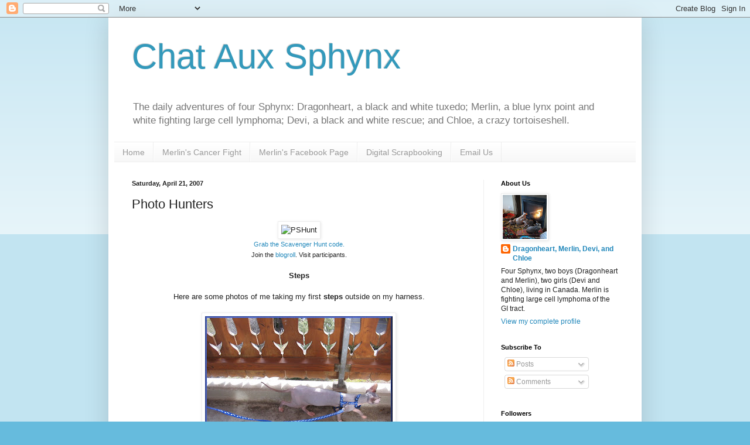

--- FILE ---
content_type: text/html; charset=UTF-8
request_url: https://dragonheartsdomain.blogspot.com/2007/04/photo-hunters_21.html?showComment=1177138140000
body_size: 31987
content:
<!DOCTYPE html>
<html class='v2' dir='ltr' lang='en-GB'>
<head>
<link href='https://www.blogger.com/static/v1/widgets/335934321-css_bundle_v2.css' rel='stylesheet' type='text/css'/>
<meta content='width=1100' name='viewport'/>
<meta content='text/html; charset=UTF-8' http-equiv='Content-Type'/>
<meta content='blogger' name='generator'/>
<link href='https://dragonheartsdomain.blogspot.com/favicon.ico' rel='icon' type='image/x-icon'/>
<link href='http://dragonheartsdomain.blogspot.com/2007/04/photo-hunters_21.html' rel='canonical'/>
<link rel="alternate" type="application/atom+xml" title="Chat Aux Sphynx - Atom" href="https://dragonheartsdomain.blogspot.com/feeds/posts/default" />
<link rel="alternate" type="application/rss+xml" title="Chat Aux Sphynx - RSS" href="https://dragonheartsdomain.blogspot.com/feeds/posts/default?alt=rss" />
<link rel="service.post" type="application/atom+xml" title="Chat Aux Sphynx - Atom" href="https://www.blogger.com/feeds/49307981231095397/posts/default" />

<link rel="alternate" type="application/atom+xml" title="Chat Aux Sphynx - Atom" href="https://dragonheartsdomain.blogspot.com/feeds/8922587274727126332/comments/default" />
<!--Can't find substitution for tag [blog.ieCssRetrofitLinks]-->
<link href='http://img508.imageshack.us/img508/9528/photohunters2mo1.gif' rel='image_src'/>
<meta content='http://dragonheartsdomain.blogspot.com/2007/04/photo-hunters_21.html' property='og:url'/>
<meta content='Photo Hunters' property='og:title'/>
<meta content='Follow the daily adventures of three Canadian Sphynx cats, one who is fighting lymphoma.' property='og:description'/>
<meta content='https://lh3.googleusercontent.com/blogger_img_proxy/AEn0k_ug9MCV_7Ns1kVTrOx-Scf7wXyMDUZ4IasJf6S68NVUjfT8ZhyoaXPdJpjS3LOvQzxAsUG3P8jGGZsTnRlED0kcbhA_nFEeoBW8pIYJpEkCSNfTZ2-fl7Eynij0V9BSSA=w1200-h630-p-k-no-nu' property='og:image'/>
<title>Chat Aux Sphynx: Photo Hunters</title>
<style id='page-skin-1' type='text/css'><!--
/*
-----------------------------------------------
Blogger Template Style
Name:     Simple
Designer: Blogger
URL:      www.blogger.com
----------------------------------------------- */
/* Content
----------------------------------------------- */
body {
font: normal normal 12px Arial, Tahoma, Helvetica, FreeSans, sans-serif;
color: #222222;
background: #66bbdd none repeat scroll top left;
padding: 0 40px 40px 40px;
}
html body .region-inner {
min-width: 0;
max-width: 100%;
width: auto;
}
h2 {
font-size: 22px;
}
a:link {
text-decoration:none;
color: #2288bb;
}
a:visited {
text-decoration:none;
color: #888888;
}
a:hover {
text-decoration:underline;
color: #33aaff;
}
.body-fauxcolumn-outer .fauxcolumn-inner {
background: transparent url(https://resources.blogblog.com/blogblog/data/1kt/simple/body_gradient_tile_light.png) repeat scroll top left;
_background-image: none;
}
.body-fauxcolumn-outer .cap-top {
position: absolute;
z-index: 1;
height: 400px;
width: 100%;
}
.body-fauxcolumn-outer .cap-top .cap-left {
width: 100%;
background: transparent url(https://resources.blogblog.com/blogblog/data/1kt/simple/gradients_light.png) repeat-x scroll top left;
_background-image: none;
}
.content-outer {
-moz-box-shadow: 0 0 40px rgba(0, 0, 0, .15);
-webkit-box-shadow: 0 0 5px rgba(0, 0, 0, .15);
-goog-ms-box-shadow: 0 0 10px #333333;
box-shadow: 0 0 40px rgba(0, 0, 0, .15);
margin-bottom: 1px;
}
.content-inner {
padding: 10px 10px;
}
.content-inner {
background-color: #ffffff;
}
/* Header
----------------------------------------------- */
.header-outer {
background: transparent none repeat-x scroll 0 -400px;
_background-image: none;
}
.Header h1 {
font: normal normal 60px Arial, Tahoma, Helvetica, FreeSans, sans-serif;
color: #3399bb;
text-shadow: -1px -1px 1px rgba(0, 0, 0, .2);
}
.Header h1 a {
color: #3399bb;
}
.Header .description {
font-size: 140%;
color: #777777;
}
.header-inner .Header .titlewrapper {
padding: 22px 30px;
}
.header-inner .Header .descriptionwrapper {
padding: 0 30px;
}
/* Tabs
----------------------------------------------- */
.tabs-inner .section:first-child {
border-top: 1px solid #eeeeee;
}
.tabs-inner .section:first-child ul {
margin-top: -1px;
border-top: 1px solid #eeeeee;
border-left: 0 solid #eeeeee;
border-right: 0 solid #eeeeee;
}
.tabs-inner .widget ul {
background: #f5f5f5 url(https://resources.blogblog.com/blogblog/data/1kt/simple/gradients_light.png) repeat-x scroll 0 -800px;
_background-image: none;
border-bottom: 1px solid #eeeeee;
margin-top: 0;
margin-left: -30px;
margin-right: -30px;
}
.tabs-inner .widget li a {
display: inline-block;
padding: .6em 1em;
font: normal normal 14px Arial, Tahoma, Helvetica, FreeSans, sans-serif;
color: #999999;
border-left: 1px solid #ffffff;
border-right: 1px solid #eeeeee;
}
.tabs-inner .widget li:first-child a {
border-left: none;
}
.tabs-inner .widget li.selected a, .tabs-inner .widget li a:hover {
color: #000000;
background-color: #eeeeee;
text-decoration: none;
}
/* Columns
----------------------------------------------- */
.main-outer {
border-top: 0 solid #eeeeee;
}
.fauxcolumn-left-outer .fauxcolumn-inner {
border-right: 1px solid #eeeeee;
}
.fauxcolumn-right-outer .fauxcolumn-inner {
border-left: 1px solid #eeeeee;
}
/* Headings
----------------------------------------------- */
div.widget > h2,
div.widget h2.title {
margin: 0 0 1em 0;
font: normal bold 11px Arial, Tahoma, Helvetica, FreeSans, sans-serif;
color: #000000;
}
/* Widgets
----------------------------------------------- */
.widget .zippy {
color: #999999;
text-shadow: 2px 2px 1px rgba(0, 0, 0, .1);
}
.widget .popular-posts ul {
list-style: none;
}
/* Posts
----------------------------------------------- */
h2.date-header {
font: normal bold 11px Arial, Tahoma, Helvetica, FreeSans, sans-serif;
}
.date-header span {
background-color: transparent;
color: #222222;
padding: inherit;
letter-spacing: inherit;
margin: inherit;
}
.main-inner {
padding-top: 30px;
padding-bottom: 30px;
}
.main-inner .column-center-inner {
padding: 0 15px;
}
.main-inner .column-center-inner .section {
margin: 0 15px;
}
.post {
margin: 0 0 25px 0;
}
h3.post-title, .comments h4 {
font: normal normal 22px Arial, Tahoma, Helvetica, FreeSans, sans-serif;
margin: .75em 0 0;
}
.post-body {
font-size: 110%;
line-height: 1.4;
position: relative;
}
.post-body img, .post-body .tr-caption-container, .Profile img, .Image img,
.BlogList .item-thumbnail img {
padding: 2px;
background: #ffffff;
border: 1px solid #eeeeee;
-moz-box-shadow: 1px 1px 5px rgba(0, 0, 0, .1);
-webkit-box-shadow: 1px 1px 5px rgba(0, 0, 0, .1);
box-shadow: 1px 1px 5px rgba(0, 0, 0, .1);
}
.post-body img, .post-body .tr-caption-container {
padding: 5px;
}
.post-body .tr-caption-container {
color: #222222;
}
.post-body .tr-caption-container img {
padding: 0;
background: transparent;
border: none;
-moz-box-shadow: 0 0 0 rgba(0, 0, 0, .1);
-webkit-box-shadow: 0 0 0 rgba(0, 0, 0, .1);
box-shadow: 0 0 0 rgba(0, 0, 0, .1);
}
.post-header {
margin: 0 0 1.5em;
line-height: 1.6;
font-size: 90%;
}
.post-footer {
margin: 20px -2px 0;
padding: 5px 10px;
color: #666666;
background-color: #f9f9f9;
border-bottom: 1px solid #eeeeee;
line-height: 1.6;
font-size: 90%;
}
#comments .comment-author {
padding-top: 1.5em;
border-top: 1px solid #eeeeee;
background-position: 0 1.5em;
}
#comments .comment-author:first-child {
padding-top: 0;
border-top: none;
}
.avatar-image-container {
margin: .2em 0 0;
}
#comments .avatar-image-container img {
border: 1px solid #eeeeee;
}
/* Comments
----------------------------------------------- */
.comments .comments-content .icon.blog-author {
background-repeat: no-repeat;
background-image: url([data-uri]);
}
.comments .comments-content .loadmore a {
border-top: 1px solid #999999;
border-bottom: 1px solid #999999;
}
.comments .comment-thread.inline-thread {
background-color: #f9f9f9;
}
.comments .continue {
border-top: 2px solid #999999;
}
/* Accents
---------------------------------------------- */
.section-columns td.columns-cell {
border-left: 1px solid #eeeeee;
}
.blog-pager {
background: transparent none no-repeat scroll top center;
}
.blog-pager-older-link, .home-link,
.blog-pager-newer-link {
background-color: #ffffff;
padding: 5px;
}
.footer-outer {
border-top: 0 dashed #bbbbbb;
}
/* Mobile
----------------------------------------------- */
body.mobile  {
background-size: auto;
}
.mobile .body-fauxcolumn-outer {
background: transparent none repeat scroll top left;
}
.mobile .body-fauxcolumn-outer .cap-top {
background-size: 100% auto;
}
.mobile .content-outer {
-webkit-box-shadow: 0 0 3px rgba(0, 0, 0, .15);
box-shadow: 0 0 3px rgba(0, 0, 0, .15);
}
.mobile .tabs-inner .widget ul {
margin-left: 0;
margin-right: 0;
}
.mobile .post {
margin: 0;
}
.mobile .main-inner .column-center-inner .section {
margin: 0;
}
.mobile .date-header span {
padding: 0.1em 10px;
margin: 0 -10px;
}
.mobile h3.post-title {
margin: 0;
}
.mobile .blog-pager {
background: transparent none no-repeat scroll top center;
}
.mobile .footer-outer {
border-top: none;
}
.mobile .main-inner, .mobile .footer-inner {
background-color: #ffffff;
}
.mobile-index-contents {
color: #222222;
}
.mobile-link-button {
background-color: #2288bb;
}
.mobile-link-button a:link, .mobile-link-button a:visited {
color: #ffffff;
}
.mobile .tabs-inner .section:first-child {
border-top: none;
}
.mobile .tabs-inner .PageList .widget-content {
background-color: #eeeeee;
color: #000000;
border-top: 1px solid #eeeeee;
border-bottom: 1px solid #eeeeee;
}
.mobile .tabs-inner .PageList .widget-content .pagelist-arrow {
border-left: 1px solid #eeeeee;
}

--></style>
<style id='template-skin-1' type='text/css'><!--
body {
min-width: 910px;
}
.content-outer, .content-fauxcolumn-outer, .region-inner {
min-width: 910px;
max-width: 910px;
_width: 910px;
}
.main-inner .columns {
padding-left: 0px;
padding-right: 260px;
}
.main-inner .fauxcolumn-center-outer {
left: 0px;
right: 260px;
/* IE6 does not respect left and right together */
_width: expression(this.parentNode.offsetWidth -
parseInt("0px") -
parseInt("260px") + 'px');
}
.main-inner .fauxcolumn-left-outer {
width: 0px;
}
.main-inner .fauxcolumn-right-outer {
width: 260px;
}
.main-inner .column-left-outer {
width: 0px;
right: 100%;
margin-left: -0px;
}
.main-inner .column-right-outer {
width: 260px;
margin-right: -260px;
}
#layout {
min-width: 0;
}
#layout .content-outer {
min-width: 0;
width: 800px;
}
#layout .region-inner {
min-width: 0;
width: auto;
}
body#layout div.add_widget {
padding: 8px;
}
body#layout div.add_widget a {
margin-left: 32px;
}
--></style>
<link href='https://www.blogger.com/dyn-css/authorization.css?targetBlogID=49307981231095397&amp;zx=a0900202-a926-41a6-b65a-f72df9777868' media='none' onload='if(media!=&#39;all&#39;)media=&#39;all&#39;' rel='stylesheet'/><noscript><link href='https://www.blogger.com/dyn-css/authorization.css?targetBlogID=49307981231095397&amp;zx=a0900202-a926-41a6-b65a-f72df9777868' rel='stylesheet'/></noscript>
<meta name='google-adsense-platform-account' content='ca-host-pub-1556223355139109'/>
<meta name='google-adsense-platform-domain' content='blogspot.com'/>

<!-- data-ad-client=ca-pub-2004146847440594 -->

</head>
<body class='loading variant-pale'>
<div class='navbar section' id='navbar' name='Navbar'><div class='widget Navbar' data-version='1' id='Navbar1'><script type="text/javascript">
    function setAttributeOnload(object, attribute, val) {
      if(window.addEventListener) {
        window.addEventListener('load',
          function(){ object[attribute] = val; }, false);
      } else {
        window.attachEvent('onload', function(){ object[attribute] = val; });
      }
    }
  </script>
<div id="navbar-iframe-container"></div>
<script type="text/javascript" src="https://apis.google.com/js/platform.js"></script>
<script type="text/javascript">
      gapi.load("gapi.iframes:gapi.iframes.style.bubble", function() {
        if (gapi.iframes && gapi.iframes.getContext) {
          gapi.iframes.getContext().openChild({
              url: 'https://www.blogger.com/navbar/49307981231095397?po\x3d8922587274727126332\x26origin\x3dhttps://dragonheartsdomain.blogspot.com',
              where: document.getElementById("navbar-iframe-container"),
              id: "navbar-iframe"
          });
        }
      });
    </script><script type="text/javascript">
(function() {
var script = document.createElement('script');
script.type = 'text/javascript';
script.src = '//pagead2.googlesyndication.com/pagead/js/google_top_exp.js';
var head = document.getElementsByTagName('head')[0];
if (head) {
head.appendChild(script);
}})();
</script>
</div></div>
<div class='body-fauxcolumns'>
<div class='fauxcolumn-outer body-fauxcolumn-outer'>
<div class='cap-top'>
<div class='cap-left'></div>
<div class='cap-right'></div>
</div>
<div class='fauxborder-left'>
<div class='fauxborder-right'></div>
<div class='fauxcolumn-inner'>
</div>
</div>
<div class='cap-bottom'>
<div class='cap-left'></div>
<div class='cap-right'></div>
</div>
</div>
</div>
<div class='content'>
<div class='content-fauxcolumns'>
<div class='fauxcolumn-outer content-fauxcolumn-outer'>
<div class='cap-top'>
<div class='cap-left'></div>
<div class='cap-right'></div>
</div>
<div class='fauxborder-left'>
<div class='fauxborder-right'></div>
<div class='fauxcolumn-inner'>
</div>
</div>
<div class='cap-bottom'>
<div class='cap-left'></div>
<div class='cap-right'></div>
</div>
</div>
</div>
<div class='content-outer'>
<div class='content-cap-top cap-top'>
<div class='cap-left'></div>
<div class='cap-right'></div>
</div>
<div class='fauxborder-left content-fauxborder-left'>
<div class='fauxborder-right content-fauxborder-right'></div>
<div class='content-inner'>
<header>
<div class='header-outer'>
<div class='header-cap-top cap-top'>
<div class='cap-left'></div>
<div class='cap-right'></div>
</div>
<div class='fauxborder-left header-fauxborder-left'>
<div class='fauxborder-right header-fauxborder-right'></div>
<div class='region-inner header-inner'>
<div class='header section' id='header' name='Header'><div class='widget Header' data-version='1' id='Header1'>
<div id='header-inner'>
<div class='titlewrapper'>
<h1 class='title'>
<a href='https://dragonheartsdomain.blogspot.com/'>
Chat Aux Sphynx
</a>
</h1>
</div>
<div class='descriptionwrapper'>
<p class='description'><span>The daily adventures of four Sphynx: Dragonheart, a black and white tuxedo; Merlin, a blue lynx point and white fighting large cell lymphoma; Devi, a black and white rescue; and Chloe, a crazy tortoiseshell.</span></p>
</div>
</div>
</div></div>
</div>
</div>
<div class='header-cap-bottom cap-bottom'>
<div class='cap-left'></div>
<div class='cap-right'></div>
</div>
</div>
</header>
<div class='tabs-outer'>
<div class='tabs-cap-top cap-top'>
<div class='cap-left'></div>
<div class='cap-right'></div>
</div>
<div class='fauxborder-left tabs-fauxborder-left'>
<div class='fauxborder-right tabs-fauxborder-right'></div>
<div class='region-inner tabs-inner'>
<div class='tabs section' id='crosscol' name='Cross-column'><div class='widget PageList' data-version='1' id='PageList1'>
<h2>Pages</h2>
<div class='widget-content'>
<ul>
<li>
<a href='https://dragonheartsdomain.blogspot.com/'>Home</a>
</li>
<li>
<a href='https://dragonheartsdomain.blogspot.com/p/merlins-cancer-fight.html'>Merlin's Cancer Fight</a>
</li>
<li>
<a href='https://www.facebook.com/MerlinTheSphynx/'>Merlin's Facebook Page</a>
</li>
<li>
<a href='https://dragonheartsdomain.blogspot.com/p/digital-scrapbooking-pages.html'>Digital Scrapbooking</a>
</li>
<li>
<a href='mailto:dragonheart.sphynx@gmail.com'>Email Us</a>
</li>
</ul>
<div class='clear'></div>
</div>
</div></div>
<div class='tabs no-items section' id='crosscol-overflow' name='Cross-Column 2'></div>
</div>
</div>
<div class='tabs-cap-bottom cap-bottom'>
<div class='cap-left'></div>
<div class='cap-right'></div>
</div>
</div>
<div class='main-outer'>
<div class='main-cap-top cap-top'>
<div class='cap-left'></div>
<div class='cap-right'></div>
</div>
<div class='fauxborder-left main-fauxborder-left'>
<div class='fauxborder-right main-fauxborder-right'></div>
<div class='region-inner main-inner'>
<div class='columns fauxcolumns'>
<div class='fauxcolumn-outer fauxcolumn-center-outer'>
<div class='cap-top'>
<div class='cap-left'></div>
<div class='cap-right'></div>
</div>
<div class='fauxborder-left'>
<div class='fauxborder-right'></div>
<div class='fauxcolumn-inner'>
</div>
</div>
<div class='cap-bottom'>
<div class='cap-left'></div>
<div class='cap-right'></div>
</div>
</div>
<div class='fauxcolumn-outer fauxcolumn-left-outer'>
<div class='cap-top'>
<div class='cap-left'></div>
<div class='cap-right'></div>
</div>
<div class='fauxborder-left'>
<div class='fauxborder-right'></div>
<div class='fauxcolumn-inner'>
</div>
</div>
<div class='cap-bottom'>
<div class='cap-left'></div>
<div class='cap-right'></div>
</div>
</div>
<div class='fauxcolumn-outer fauxcolumn-right-outer'>
<div class='cap-top'>
<div class='cap-left'></div>
<div class='cap-right'></div>
</div>
<div class='fauxborder-left'>
<div class='fauxborder-right'></div>
<div class='fauxcolumn-inner'>
</div>
</div>
<div class='cap-bottom'>
<div class='cap-left'></div>
<div class='cap-right'></div>
</div>
</div>
<!-- corrects IE6 width calculation -->
<div class='columns-inner'>
<div class='column-center-outer'>
<div class='column-center-inner'>
<div class='main section' id='main' name='Main'><div class='widget Blog' data-version='1' id='Blog2'>
<div class='blog-posts hfeed'>

          <div class="date-outer">
        
<h2 class='date-header'><span>Saturday, April 21, 2007</span></h2>

          <div class="date-posts">
        
<div class='post-outer'>
<div class='post hentry uncustomized-post-template' itemprop='blogPost' itemscope='itemscope' itemtype='http://schema.org/BlogPosting'>
<meta content='http://img508.imageshack.us/img508/9528/photohunters2mo1.gif' itemprop='image_url'/>
<meta content='49307981231095397' itemprop='blogId'/>
<meta content='8922587274727126332' itemprop='postId'/>
<a name='8922587274727126332'></a>
<h3 class='post-title entry-title' itemprop='name'>
Photo Hunters
</h3>
<div class='post-header'>
<div class='post-header-line-1'></div>
</div>
<div class='post-body entry-content' id='post-body-8922587274727126332' itemprop='description articleBody'>
<div style="text-align: center;"><img alt="PSHunt" src="https://lh3.googleusercontent.com/blogger_img_proxy/AEn0k_ug9MCV_7Ns1kVTrOx-Scf7wXyMDUZ4IasJf6S68NVUjfT8ZhyoaXPdJpjS3LOvQzxAsUG3P8jGGZsTnRlED0kcbhA_nFEeoBW8pIYJpEkCSNfTZ2-fl7Eynij0V9BSSA=s0-d"><br /></div><div style="text-align: center;"><span style="font-size:85%;"><a href="http://tnchick.com/pshunt">Grab the Scavenger Hunt code.</a></span><br /><span style="font-size:85%;">Join the <a href="http://tnchick.com/pshunt">blogroll</a>. Visit participants.</span><br /><br /><span style="font-weight: bold;"><span style="font-size:100%;">Steps<br /></span></span><br />Here are some photos of me taking my first <span style="font-weight: bold;"><span style="font-size:100%;">steps </span></span>outside on my harness.<span style="font-weight: bold;"><span style="font-size:100%;"><br /><br /></span></span><a href="https://blogger.googleusercontent.com/img/b/R29vZ2xl/AVvXsEjhxjVVKcpTKU82_WGc3eQQA1EeK7AXb9fbSQy5dDg-hLG9d4rMFAERsJK8Y59mfYDfcYQuuKRBaYgXBMSSqRXgG4USz_kpOXntHAKEK6i3V7uGkSSutVTyoTHjLCE6BQCuCPvUuGZDPA/s1600-h/balcony.jpg" onblur="try {parent.deselectBloggerImageGracefully();} catch(e) {}"><img alt="Dragonheart in Switzerland" border="0" id="BLOGGER_PHOTO_ID_5055728976184098402" src="https://blogger.googleusercontent.com/img/b/R29vZ2xl/AVvXsEjhxjVVKcpTKU82_WGc3eQQA1EeK7AXb9fbSQy5dDg-hLG9d4rMFAERsJK8Y59mfYDfcYQuuKRBaYgXBMSSqRXgG4USz_kpOXntHAKEK6i3V7uGkSSutVTyoTHjLCE6BQCuCPvUuGZDPA/s320/balcony.jpg" style="margin: 0px auto 10px; display: block; text-align: center; cursor: pointer;" title="Dragonheart in Switzerland" /></a>In this photo, I am exploring the balcony at the chalet we stayed in during our trip to Switzerland in February.  These were my first steps outside on my harness.<br /><span style="font-weight: bold;"><span style="font-size:100%;"><br /></span></span><a href="https://blogger.googleusercontent.com/img/b/R29vZ2xl/AVvXsEgGQyZN7AwlT_o9GJlZgVuUb2m5DOJQABSu3wImHBgg2PIWTMGNjR56gLd6T2q6JjSmhBv7AtDFDacyq4Jw5tE37rr5Eiu0zjqoUTD9Rd53AtT3s6iFKRt-KdO_9n-cc43IydFs_ZL3gQ/s1600-h/outdoors.jpg" onblur="try {parent.deselectBloggerImageGracefully();} catch(e) {}"><img alt="Dragonheart Outside" border="0" id="BLOGGER_PHOTO_ID_5055729070673378930" src="https://blogger.googleusercontent.com/img/b/R29vZ2xl/AVvXsEgGQyZN7AwlT_o9GJlZgVuUb2m5DOJQABSu3wImHBgg2PIWTMGNjR56gLd6T2q6JjSmhBv7AtDFDacyq4Jw5tE37rr5Eiu0zjqoUTD9Rd53AtT3s6iFKRt-KdO_9n-cc43IydFs_ZL3gQ/s320/outdoors.jpg" style="margin: 0px auto 10px; display: block; text-align: center; cursor: pointer;" title="Dragonheart Outside" /></a>In this photo, I am exploring the patio and yard at our home in Munich.  These were my first steps outside at home.<br /><br /><span style="font-size:85%;">(Click either of the photos above to view a larger image)</span><br /></div><br /><script type="text/javascript" src="//www.blenza.com/linkies/autolink.php?owner=Dragonheart&amp;postid=20Apr2007a&amp;meme=sh"></script><br /><div class="tag_list"><span style="font-size:78%;">Tags: </span><span class="tags"  style="font-size:78%;"><a href="http://technorati.com/tag/Photo+Hunt" rel="tag">Photo Hunt</a>, <a href="http://technorati.com/tag/Photo+Hunters" rel="tag">Photo Hunters</a>, <a href="http://technorati.com/tag/Sphynx" rel="tag">Sphynx</a>, <a href="http://technorati.com/tag/Canadian+Sphynx" rel="tag">Canadian Sphynx</a>, <a href="http://technorati.com/tag/Canadian+hairless" rel="tag">Canadian hairless</a>, <a href="http://technorati.com/tag/cat" rel="tag">cat</a>, <a href="http://technorati.com/tag/kitten" rel="tag">kitten</a>, <a href="http://technorati.com/tag/hairless+cat" rel="tag">hairless cat</a>, <a href="http://technorati.com/tag/hairless+kitten" rel="tag">hairless kitten</a>, <a href="http://technorati.com/tag/harness" rel="tag">harness</a></span></div>
<div style='clear: both;'></div>
</div>
<div class='post-footer'>
<div class='post-footer-line post-footer-line-1'>
<span class='post-author vcard'>
</span>
<span class='post-timestamp'>
at
<meta content='http://dragonheartsdomain.blogspot.com/2007/04/photo-hunters_21.html' itemprop='url'/>
<a class='timestamp-link' href='https://dragonheartsdomain.blogspot.com/2007/04/photo-hunters_21.html' rel='bookmark' title='permanent link'><abbr class='published' itemprop='datePublished' title='2007-04-21T00:09:00-04:00'>00:09</abbr></a>
</span>
<span class='post-comment-link'>
</span>
<span class='post-icons'>
</span>
<div class='post-share-buttons goog-inline-block'>
<a class='goog-inline-block share-button sb-email' href='https://www.blogger.com/share-post.g?blogID=49307981231095397&postID=8922587274727126332&target=email' target='_blank' title='Email This'><span class='share-button-link-text'>Email This</span></a><a class='goog-inline-block share-button sb-blog' href='https://www.blogger.com/share-post.g?blogID=49307981231095397&postID=8922587274727126332&target=blog' onclick='window.open(this.href, "_blank", "height=270,width=475"); return false;' target='_blank' title='BlogThis!'><span class='share-button-link-text'>BlogThis!</span></a><a class='goog-inline-block share-button sb-twitter' href='https://www.blogger.com/share-post.g?blogID=49307981231095397&postID=8922587274727126332&target=twitter' target='_blank' title='Share to X'><span class='share-button-link-text'>Share to X</span></a><a class='goog-inline-block share-button sb-facebook' href='https://www.blogger.com/share-post.g?blogID=49307981231095397&postID=8922587274727126332&target=facebook' onclick='window.open(this.href, "_blank", "height=430,width=640"); return false;' target='_blank' title='Share to Facebook'><span class='share-button-link-text'>Share to Facebook</span></a><a class='goog-inline-block share-button sb-pinterest' href='https://www.blogger.com/share-post.g?blogID=49307981231095397&postID=8922587274727126332&target=pinterest' target='_blank' title='Share to Pinterest'><span class='share-button-link-text'>Share to Pinterest</span></a>
</div>
</div>
<div class='post-footer-line post-footer-line-2'>
<span class='post-labels'>
Labels:
<a href='https://dragonheartsdomain.blogspot.com/search/label/Photo%20Hunters' rel='tag'>Photo Hunters</a>,
<a href='https://dragonheartsdomain.blogspot.com/search/label/Photos' rel='tag'>Photos</a>
</span>
</div>
<div class='post-footer-line post-footer-line-3'>
<span class='post-location'>
</span>
</div>
</div>
</div>
<div class='comments' id='comments'>
<a name='comments'></a>
<h4>72 comments</h4>
<div id='Blog2_comments-block-wrapper'>
<dl class='avatar-comment-indent' id='comments-block'>
<dt class='comment-author ' id='c8230882396772107223'>
<a name='c8230882396772107223'></a>
<div class="avatar-image-container avatar-stock"><span dir="ltr"><a href="https://www.blogger.com/profile/10315469540521732509" target="" rel="nofollow" onclick="" class="avatar-hovercard" id="av-8230882396772107223-10315469540521732509"><img src="//www.blogger.com/img/blogger_logo_round_35.png" width="35" height="35" alt="" title="Myst and Blackie">

</a></span></div>
<a href='https://www.blogger.com/profile/10315469540521732509' rel='nofollow'>Myst and Blackie</a>
said...
</dt>
<dd class='comment-body' id='Blog2_cmt-8230882396772107223'>
<p>
Dragonheart - you are just so handsome & look like you were very brave on your first steps outside.
</p>
</dd>
<dd class='comment-footer'>
<span class='comment-timestamp'>
<a href='https://dragonheartsdomain.blogspot.com/2007/04/photo-hunters_21.html?showComment=1177130640000#c8230882396772107223' title='comment permalink'>
21/4/07 00:44
</a>
<span class='item-control blog-admin pid-221132582'>
<a class='comment-delete' href='https://www.blogger.com/comment/delete/49307981231095397/8230882396772107223' title='Delete Comment'>
<img src='https://resources.blogblog.com/img/icon_delete13.gif'/>
</a>
</span>
</span>
</dd>
<dt class='comment-author ' id='c4587906923867659718'>
<a name='c4587906923867659718'></a>
<div class="avatar-image-container avatar-stock"><span dir="ltr"><a href="https://www.blogger.com/profile/11751987787364198318" target="" rel="nofollow" onclick="" class="avatar-hovercard" id="av-4587906923867659718-11751987787364198318"><img src="//www.blogger.com/img/blogger_logo_round_35.png" width="35" height="35" alt="" title="srp">

</a></span></div>
<a href='https://www.blogger.com/profile/11751987787364198318' rel='nofollow'>srp</a>
said...
</dt>
<dd class='comment-body' id='Blog2_cmt-4587906923867659718'>
<p>
I wish you could come to our house and teach the kitties here to walk with a harness.  Even if you just attach a light leash to their collars, they sit down and make themselves as flat as possible.  They will not move.  Willow is bigger than some dogs I see walking down the street... surely she could do it!
</p>
</dd>
<dd class='comment-footer'>
<span class='comment-timestamp'>
<a href='https://dragonheartsdomain.blogspot.com/2007/04/photo-hunters_21.html?showComment=1177131960000#c4587906923867659718' title='comment permalink'>
21/4/07 01:06
</a>
<span class='item-control blog-admin pid-807101373'>
<a class='comment-delete' href='https://www.blogger.com/comment/delete/49307981231095397/4587906923867659718' title='Delete Comment'>
<img src='https://resources.blogblog.com/img/icon_delete13.gif'/>
</a>
</span>
</span>
</dd>
<dt class='comment-author ' id='c749984105840743410'>
<a name='c749984105840743410'></a>
<div class="avatar-image-container avatar-stock"><span dir="ltr"><img src="//resources.blogblog.com/img/blank.gif" width="35" height="35" alt="" title="Anonymous">

</span></div>
Anonymous
said...
</dt>
<dd class='comment-body' id='Blog2_cmt-749984105840743410'>
<p>
How sweet that you shared your first steps.  I loved your footprints in the snow.  <BR/><BR/>Great photos.
</p>
</dd>
<dd class='comment-footer'>
<span class='comment-timestamp'>
<a href='https://dragonheartsdomain.blogspot.com/2007/04/photo-hunters_21.html?showComment=1177131960001#c749984105840743410' title='comment permalink'>
21/4/07 01:06
</a>
<span class='item-control blog-admin pid-827704528'>
<a class='comment-delete' href='https://www.blogger.com/comment/delete/49307981231095397/749984105840743410' title='Delete Comment'>
<img src='https://resources.blogblog.com/img/icon_delete13.gif'/>
</a>
</span>
</span>
</dd>
<dt class='comment-author ' id='c8943128796402269620'>
<a name='c8943128796402269620'></a>
<div class="avatar-image-container vcard"><span dir="ltr"><a href="https://www.blogger.com/profile/05278705867488184953" target="" rel="nofollow" onclick="" class="avatar-hovercard" id="av-8943128796402269620-05278705867488184953"><img src="https://resources.blogblog.com/img/blank.gif" width="35" height="35" class="delayLoad" style="display: none;" longdesc="//blogger.googleusercontent.com/img/b/R29vZ2xl/AVvXsEg5rFwUhA67bLLiXhxPjwv99IffzpjZ43S1EiE1DnKQfZ9LGCichzrvq-FjdMpqAUvcQm6z_2Xua4b0ksNduaXi8uhGTQBjRimG3tVr4FnXlpb6P4YFQqvNgdCKMBinLyA/s45-c/Is+it+any+wonder+there%27s+fur+in+my+keyboard+002.JPG" alt="" title="Zippy, Sadie, Speedy and M&amp;#39;Gee">

<noscript><img src="//blogger.googleusercontent.com/img/b/R29vZ2xl/AVvXsEg5rFwUhA67bLLiXhxPjwv99IffzpjZ43S1EiE1DnKQfZ9LGCichzrvq-FjdMpqAUvcQm6z_2Xua4b0ksNduaXi8uhGTQBjRimG3tVr4FnXlpb6P4YFQqvNgdCKMBinLyA/s45-c/Is+it+any+wonder+there%27s+fur+in+my+keyboard+002.JPG" width="35" height="35" class="photo" alt=""></noscript></a></span></div>
<a href='https://www.blogger.com/profile/05278705867488184953' rel='nofollow'>Zippy, Sadie, Speedy and M&#39;Gee</a>
said...
</dt>
<dd class='comment-body' id='Blog2_cmt-8943128796402269620'>
<p>
It's reely good dat yoo haf pikshers to amember yoor first steps. Kitties and babies grow up so fast::sigh::~Speedy
</p>
</dd>
<dd class='comment-footer'>
<span class='comment-timestamp'>
<a href='https://dragonheartsdomain.blogspot.com/2007/04/photo-hunters_21.html?showComment=1177132680000#c8943128796402269620' title='comment permalink'>
21/4/07 01:18
</a>
<span class='item-control blog-admin pid-78662408'>
<a class='comment-delete' href='https://www.blogger.com/comment/delete/49307981231095397/8943128796402269620' title='Delete Comment'>
<img src='https://resources.blogblog.com/img/icon_delete13.gif'/>
</a>
</span>
</span>
</dd>
<dt class='comment-author ' id='c7403546096302570107'>
<a name='c7403546096302570107'></a>
<div class="avatar-image-container vcard"><span dir="ltr"><a href="https://www.blogger.com/profile/13563252743976699923" target="" rel="nofollow" onclick="" class="avatar-hovercard" id="av-7403546096302570107-13563252743976699923"><img src="https://resources.blogblog.com/img/blank.gif" width="35" height="35" class="delayLoad" style="display: none;" longdesc="//blogger.googleusercontent.com/img/b/R29vZ2xl/AVvXsEjPZ9XB-CyFcCG9KLiHwEWg8_b1Pm1YZvPnnvQXh_LeGiLIkwabwr8NhUQzx9JIcLEPjhqgDlPryFGo7miQBnq93FbW-gnIddvHqi_bx0-oCcVkQp8LOhvBp36R1NZnnQM/s45-c/cleo3avatar.jpg" alt="" title="jmb">

<noscript><img src="//blogger.googleusercontent.com/img/b/R29vZ2xl/AVvXsEjPZ9XB-CyFcCG9KLiHwEWg8_b1Pm1YZvPnnvQXh_LeGiLIkwabwr8NhUQzx9JIcLEPjhqgDlPryFGo7miQBnq93FbW-gnIddvHqi_bx0-oCcVkQp8LOhvBp36R1NZnnQM/s45-c/cleo3avatar.jpg" width="35" height="35" class="photo" alt=""></noscript></a></span></div>
<a href='https://www.blogger.com/profile/13563252743976699923' rel='nofollow'>jmb</a>
said...
</dt>
<dd class='comment-body' id='Blog2_cmt-7403546096302570107'>
<p>
What a handsome fellow you are.  I'll bet everyone stops to talk you when you are stepping out and about.<BR/>jmb
</p>
</dd>
<dd class='comment-footer'>
<span class='comment-timestamp'>
<a href='https://dragonheartsdomain.blogspot.com/2007/04/photo-hunters_21.html?showComment=1177133160000#c7403546096302570107' title='comment permalink'>
21/4/07 01:26
</a>
<span class='item-control blog-admin pid-87889118'>
<a class='comment-delete' href='https://www.blogger.com/comment/delete/49307981231095397/7403546096302570107' title='Delete Comment'>
<img src='https://resources.blogblog.com/img/icon_delete13.gif'/>
</a>
</span>
</span>
</dd>
<dt class='comment-author ' id='c8187480592880058423'>
<a name='c8187480592880058423'></a>
<div class="avatar-image-container vcard"><span dir="ltr"><a href="https://www.blogger.com/profile/14290678797542505476" target="" rel="nofollow" onclick="" class="avatar-hovercard" id="av-8187480592880058423-14290678797542505476"><img src="https://resources.blogblog.com/img/blank.gif" width="35" height="35" class="delayLoad" style="display: none;" longdesc="//blogger.googleusercontent.com/img/b/R29vZ2xl/AVvXsEgAHD2dzjWM2M8qPrpFY9k1U1WENdAgj88jUCz5lsibRabGDTwSWJ86Mrv3U634rGV18xZnhUXt81Qrtx6Iakrnd0orqHkxDTm08woANYo23nqg7G_ob2oSebk2CqpgDg/s45-c/Sarah%252527s%252Bpurple%252Band%252Bpink%252Bbracelet.jpg" alt="" title="Around Your Wrist">

<noscript><img src="//blogger.googleusercontent.com/img/b/R29vZ2xl/AVvXsEgAHD2dzjWM2M8qPrpFY9k1U1WENdAgj88jUCz5lsibRabGDTwSWJ86Mrv3U634rGV18xZnhUXt81Qrtx6Iakrnd0orqHkxDTm08woANYo23nqg7G_ob2oSebk2CqpgDg/s45-c/Sarah%252527s%252Bpurple%252Band%252Bpink%252Bbracelet.jpg" width="35" height="35" class="photo" alt=""></noscript></a></span></div>
<a href='https://www.blogger.com/profile/14290678797542505476' rel='nofollow'>Around Your Wrist</a>
said...
</dt>
<dd class='comment-body' id='Blog2_cmt-8187480592880058423'>
<p>
you look so brave and curious!<BR/><BR/>mama's got to get a digital camera so she can start taking more pictures of us for my blog!<BR/><BR/>love<BR/>--suz
</p>
</dd>
<dd class='comment-footer'>
<span class='comment-timestamp'>
<a href='https://dragonheartsdomain.blogspot.com/2007/04/photo-hunters_21.html?showComment=1177135200000#c8187480592880058423' title='comment permalink'>
21/4/07 02:00
</a>
<span class='item-control blog-admin pid-145016611'>
<a class='comment-delete' href='https://www.blogger.com/comment/delete/49307981231095397/8187480592880058423' title='Delete Comment'>
<img src='https://resources.blogblog.com/img/icon_delete13.gif'/>
</a>
</span>
</span>
</dd>
<dt class='comment-author ' id='c1013090219568537886'>
<a name='c1013090219568537886'></a>
<div class="avatar-image-container vcard"><span dir="ltr"><a href="https://www.blogger.com/profile/17861876702339943734" target="" rel="nofollow" onclick="" class="avatar-hovercard" id="av-1013090219568537886-17861876702339943734"><img src="https://resources.blogblog.com/img/blank.gif" width="35" height="35" class="delayLoad" style="display: none;" longdesc="//blogger.googleusercontent.com/img/b/R29vZ2xl/AVvXsEjw9VqnSbsFTJnl_63pGj4f8hdRAGFdeCYxVLrq8PYGSWISEqtESyoJHY5wbC9mbNuS2qeCdzCY3RCp-wT04F__anbcEYTQgOw7H6zpTcnYOpJnwsMdnLtQv502MgUHREg/s45-c/IMG_7140.JPG" alt="" title="=^..^=">

<noscript><img src="//blogger.googleusercontent.com/img/b/R29vZ2xl/AVvXsEjw9VqnSbsFTJnl_63pGj4f8hdRAGFdeCYxVLrq8PYGSWISEqtESyoJHY5wbC9mbNuS2qeCdzCY3RCp-wT04F__anbcEYTQgOw7H6zpTcnYOpJnwsMdnLtQv502MgUHREg/s45-c/IMG_7140.JPG" width="35" height="35" class="photo" alt=""></noscript></a></span></div>
<a href='https://www.blogger.com/profile/17861876702339943734' rel='nofollow'>=^..^=</a>
said...
</dt>
<dd class='comment-body' id='Blog2_cmt-1013090219568537886'>
<p>
You look so slender and shapely. My Foster Mommy says you have a magnifique physique!<BR/><BR/>~Bombay
</p>
</dd>
<dd class='comment-footer'>
<span class='comment-timestamp'>
<a href='https://dragonheartsdomain.blogspot.com/2007/04/photo-hunters_21.html?showComment=1177138080000#c1013090219568537886' title='comment permalink'>
21/4/07 02:48
</a>
<span class='item-control blog-admin pid-2086175938'>
<a class='comment-delete' href='https://www.blogger.com/comment/delete/49307981231095397/1013090219568537886' title='Delete Comment'>
<img src='https://resources.blogblog.com/img/icon_delete13.gif'/>
</a>
</span>
</span>
</dd>
<dt class='comment-author ' id='c815948802160422115'>
<a name='c815948802160422115'></a>
<div class="avatar-image-container avatar-stock"><span dir="ltr"><a href="https://www.blogger.com/profile/07911773829437982808" target="" rel="nofollow" onclick="" class="avatar-hovercard" id="av-815948802160422115-07911773829437982808"><img src="//www.blogger.com/img/blogger_logo_round_35.png" width="35" height="35" alt="" title="Unknown">

</a></span></div>
<a href='https://www.blogger.com/profile/07911773829437982808' rel='nofollow'>Unknown</a>
said...
</dt>
<dd class='comment-body' id='Blog2_cmt-815948802160422115'>
<p>
Great photos..I have never seen so many pics of a cat before..These are great!<BR/><BR/><BR/>Dont forget to check out the blogging Scavenger Hunt over at Amys Random THoughts! It starts May 1st and prizes and details were just announced. The more how play, the more fun it will be
</p>
</dd>
<dd class='comment-footer'>
<span class='comment-timestamp'>
<a href='https://dragonheartsdomain.blogspot.com/2007/04/photo-hunters_21.html?showComment=1177138140000#c815948802160422115' title='comment permalink'>
21/4/07 02:49
</a>
<span class='item-control blog-admin pid-1801794777'>
<a class='comment-delete' href='https://www.blogger.com/comment/delete/49307981231095397/815948802160422115' title='Delete Comment'>
<img src='https://resources.blogblog.com/img/icon_delete13.gif'/>
</a>
</span>
</span>
</dd>
<dt class='comment-author ' id='c8424615296280878290'>
<a name='c8424615296280878290'></a>
<div class="avatar-image-container vcard"><span dir="ltr"><a href="https://www.blogger.com/profile/07316875881314352210" target="" rel="nofollow" onclick="" class="avatar-hovercard" id="av-8424615296280878290-07316875881314352210"><img src="https://resources.blogblog.com/img/blank.gif" width="35" height="35" class="delayLoad" style="display: none;" longdesc="//blogger.googleusercontent.com/img/b/R29vZ2xl/AVvXsEhNaRhI7wQfAPdp0t1tnu3eW0RV_hP47N28jf01u_Kb-7Gf99sCQqQ8VQaD7md0I9TG7e1AGVN7talw565LKQ6JOSTG29d4slXa9JQX7yk1Zm43p2rDHK0vBZGyTqKS6v4/s45-c/Tara.jpg" alt="" title="Tara">

<noscript><img src="//blogger.googleusercontent.com/img/b/R29vZ2xl/AVvXsEhNaRhI7wQfAPdp0t1tnu3eW0RV_hP47N28jf01u_Kb-7Gf99sCQqQ8VQaD7md0I9TG7e1AGVN7talw565LKQ6JOSTG29d4slXa9JQX7yk1Zm43p2rDHK0vBZGyTqKS6v4/s45-c/Tara.jpg" width="35" height="35" class="photo" alt=""></noscript></a></span></div>
<a href='https://www.blogger.com/profile/07316875881314352210' rel='nofollow'>Tara</a>
said...
</dt>
<dd class='comment-body' id='Blog2_cmt-8424615296280878290'>
<p>
I had a first step theme as well, but a bit of a different take.  Aren't harnesses grand! You look great in yours!<BR/>Tara
</p>
</dd>
<dd class='comment-footer'>
<span class='comment-timestamp'>
<a href='https://dragonheartsdomain.blogspot.com/2007/04/photo-hunters_21.html?showComment=1177138440000#c8424615296280878290' title='comment permalink'>
21/4/07 02:54
</a>
<span class='item-control blog-admin pid-948918239'>
<a class='comment-delete' href='https://www.blogger.com/comment/delete/49307981231095397/8424615296280878290' title='Delete Comment'>
<img src='https://resources.blogblog.com/img/icon_delete13.gif'/>
</a>
</span>
</span>
</dd>
<dt class='comment-author ' id='c7667393214411460274'>
<a name='c7667393214411460274'></a>
<div class="avatar-image-container vcard"><span dir="ltr"><a href="https://www.blogger.com/profile/07480000335488911733" target="" rel="nofollow" onclick="" class="avatar-hovercard" id="av-7667393214411460274-07480000335488911733"><img src="https://resources.blogblog.com/img/blank.gif" width="35" height="35" class="delayLoad" style="display: none;" longdesc="//2.bp.blogspot.com/_zyt6ofjxcdI/SXp-gSG0aEI/AAAAAAAAD_Q/HErpl2S1UCo/S45-s35/KS120.jpg" alt="" title="Kimo and Sabi">

<noscript><img src="//2.bp.blogspot.com/_zyt6ofjxcdI/SXp-gSG0aEI/AAAAAAAAD_Q/HErpl2S1UCo/S45-s35/KS120.jpg" width="35" height="35" class="photo" alt=""></noscript></a></span></div>
<a href='https://www.blogger.com/profile/07480000335488911733' rel='nofollow'>Kimo and Sabi</a>
said...
</dt>
<dd class='comment-body' id='Blog2_cmt-7667393214411460274'>
<p>
You look furry brave outdoors!
</p>
</dd>
<dd class='comment-footer'>
<span class='comment-timestamp'>
<a href='https://dragonheartsdomain.blogspot.com/2007/04/photo-hunters_21.html?showComment=1177140900000#c7667393214411460274' title='comment permalink'>
21/4/07 03:35
</a>
<span class='item-control blog-admin pid-1454760246'>
<a class='comment-delete' href='https://www.blogger.com/comment/delete/49307981231095397/7667393214411460274' title='Delete Comment'>
<img src='https://resources.blogblog.com/img/icon_delete13.gif'/>
</a>
</span>
</span>
</dd>
<dt class='comment-author ' id='c7573874664616697614'>
<a name='c7573874664616697614'></a>
<div class="avatar-image-container avatar-stock"><span dir="ltr"><a href="https://www.blogger.com/profile/00157990727797664266" target="" rel="nofollow" onclick="" class="avatar-hovercard" id="av-7573874664616697614-00157990727797664266"><img src="//www.blogger.com/img/blogger_logo_round_35.png" width="35" height="35" alt="" title="Unknown">

</a></span></div>
<a href='https://www.blogger.com/profile/00157990727797664266' rel='nofollow'>Unknown</a>
said...
</dt>
<dd class='comment-body' id='Blog2_cmt-7573874664616697614'>
<p>
Great pictures, Dragonheart. :-)
</p>
</dd>
<dd class='comment-footer'>
<span class='comment-timestamp'>
<a href='https://dragonheartsdomain.blogspot.com/2007/04/photo-hunters_21.html?showComment=1177141380000#c7573874664616697614' title='comment permalink'>
21/4/07 03:43
</a>
<span class='item-control blog-admin pid-106031096'>
<a class='comment-delete' href='https://www.blogger.com/comment/delete/49307981231095397/7573874664616697614' title='Delete Comment'>
<img src='https://resources.blogblog.com/img/icon_delete13.gif'/>
</a>
</span>
</span>
</dd>
<dt class='comment-author ' id='c3248928341384365094'>
<a name='c3248928341384365094'></a>
<div class="avatar-image-container vcard"><span dir="ltr"><a href="https://www.blogger.com/profile/14985442182751751782" target="" rel="nofollow" onclick="" class="avatar-hovercard" id="av-3248928341384365094-14985442182751751782"><img src="https://resources.blogblog.com/img/blank.gif" width="35" height="35" class="delayLoad" style="display: none;" longdesc="//blogger.googleusercontent.com/img/b/R29vZ2xl/AVvXsEgO3fDNEwTwdEmvnWEGAS3gy4p7ZpZLLHZm0yGwCrNF_6gqUshhZ_-j9EEjSgtRQ1n9SdtumX90JlLwkxiHdVRwdz6IH2ESX_S680yk3jyvV1VydW9TqUacYabPCBGOAI4/s45-c/IMG_2435.JPG" alt="" title="PastormacsAnn">

<noscript><img src="//blogger.googleusercontent.com/img/b/R29vZ2xl/AVvXsEgO3fDNEwTwdEmvnWEGAS3gy4p7ZpZLLHZm0yGwCrNF_6gqUshhZ_-j9EEjSgtRQ1n9SdtumX90JlLwkxiHdVRwdz6IH2ESX_S680yk3jyvV1VydW9TqUacYabPCBGOAI4/s45-c/IMG_2435.JPG" width="35" height="35" class="photo" alt=""></noscript></a></span></div>
<a href='https://www.blogger.com/profile/14985442182751751782' rel='nofollow'>PastormacsAnn</a>
said...
</dt>
<dd class='comment-body' id='Blog2_cmt-3248928341384365094'>
<p>
Nice photos of your steps.  Clever choice for the theme.  Congrats on  your nomination.
</p>
</dd>
<dd class='comment-footer'>
<span class='comment-timestamp'>
<a href='https://dragonheartsdomain.blogspot.com/2007/04/photo-hunters_21.html?showComment=1177141500000#c3248928341384365094' title='comment permalink'>
21/4/07 03:45
</a>
<span class='item-control blog-admin pid-357557828'>
<a class='comment-delete' href='https://www.blogger.com/comment/delete/49307981231095397/3248928341384365094' title='Delete Comment'>
<img src='https://resources.blogblog.com/img/icon_delete13.gif'/>
</a>
</span>
</span>
</dd>
<dt class='comment-author ' id='c7807576059680919809'>
<a name='c7807576059680919809'></a>
<div class="avatar-image-container vcard"><span dir="ltr"><a href="https://www.blogger.com/profile/06636525277807715146" target="" rel="nofollow" onclick="" class="avatar-hovercard" id="av-7807576059680919809-06636525277807715146"><img src="https://resources.blogblog.com/img/blank.gif" width="35" height="35" class="delayLoad" style="display: none;" longdesc="//blogger.googleusercontent.com/img/b/R29vZ2xl/AVvXsEjh2nelf6h5hfLuL6tioT6XzXizb6Q6HoWHOJGTY_L90MVXPLKPYHckohTdwxb2H4luy6mx2bmXt9X9-ctEiqelqhwE5M63ZE1gG3sXP1PvYCt96QSUL0JLQ8JXh0711SaKqjMQNgekuOq85mEqUWq0WuxA4hsu7S1h69S4SACHemf6Xg/s45/WhatsApp%20Image%202025-12-06%20%C3%A0%2017.28.55_7621d588.jpg" alt="" title="Ingrid">

<noscript><img src="//blogger.googleusercontent.com/img/b/R29vZ2xl/AVvXsEjh2nelf6h5hfLuL6tioT6XzXizb6Q6HoWHOJGTY_L90MVXPLKPYHckohTdwxb2H4luy6mx2bmXt9X9-ctEiqelqhwE5M63ZE1gG3sXP1PvYCt96QSUL0JLQ8JXh0711SaKqjMQNgekuOq85mEqUWq0WuxA4hsu7S1h69S4SACHemf6Xg/s45/WhatsApp%20Image%202025-12-06%20%C3%A0%2017.28.55_7621d588.jpg" width="35" height="35" class="photo" alt=""></noscript></a></span></div>
<a href='https://www.blogger.com/profile/06636525277807715146' rel='nofollow'>Ingrid</a>
said...
</dt>
<dd class='comment-body' id='Blog2_cmt-7807576059680919809'>
<p>
I think you will make a lot of more steps outside, now that it's getting nice and warm !<BR/>My first cat also walked with a leash when I was downtown with her or travelling.With my little group now it would be impossible !
</p>
</dd>
<dd class='comment-footer'>
<span class='comment-timestamp'>
<a href='https://dragonheartsdomain.blogspot.com/2007/04/photo-hunters_21.html?showComment=1177142520000#c7807576059680919809' title='comment permalink'>
21/4/07 04:02
</a>
<span class='item-control blog-admin pid-1899528642'>
<a class='comment-delete' href='https://www.blogger.com/comment/delete/49307981231095397/7807576059680919809' title='Delete Comment'>
<img src='https://resources.blogblog.com/img/icon_delete13.gif'/>
</a>
</span>
</span>
</dd>
<dt class='comment-author ' id='c3585766734812135669'>
<a name='c3585766734812135669'></a>
<div class="avatar-image-container vcard"><span dir="ltr"><a href="https://www.blogger.com/profile/04036638814243116351" target="" rel="nofollow" onclick="" class="avatar-hovercard" id="av-3585766734812135669-04036638814243116351"><img src="https://resources.blogblog.com/img/blank.gif" width="35" height="35" class="delayLoad" style="display: none;" longdesc="//blogger.googleusercontent.com/img/b/R29vZ2xl/AVvXsEgCTYOoFNItB2wlHz4t6OEjDzmE6xz_ul6hhCa-ZcsHCu5EDMJkDoF7mN9XmKXIAsPk5ctJ7bkzMOyzaSmaprGPvXDbOB01tiDEaEtE8jtv9xfZc5TGueQCQ-cHETal570/s45-c/chen22.jpg" alt="" title="Chen">

<noscript><img src="//blogger.googleusercontent.com/img/b/R29vZ2xl/AVvXsEgCTYOoFNItB2wlHz4t6OEjDzmE6xz_ul6hhCa-ZcsHCu5EDMJkDoF7mN9XmKXIAsPk5ctJ7bkzMOyzaSmaprGPvXDbOB01tiDEaEtE8jtv9xfZc5TGueQCQ-cHETal570/s45-c/chen22.jpg" width="35" height="35" class="photo" alt=""></noscript></a></span></div>
<a href='https://www.blogger.com/profile/04036638814243116351' rel='nofollow'>Chen</a>
said...
</dt>
<dd class='comment-body' id='Blog2_cmt-3585766734812135669'>
<p>
dragonherat, u must be enjoying your steps outside the house.  My doggy enjoys going outdoor too.
</p>
</dd>
<dd class='comment-footer'>
<span class='comment-timestamp'>
<a href='https://dragonheartsdomain.blogspot.com/2007/04/photo-hunters_21.html?showComment=1177142580000#c3585766734812135669' title='comment permalink'>
21/4/07 04:03
</a>
<span class='item-control blog-admin pid-1435708477'>
<a class='comment-delete' href='https://www.blogger.com/comment/delete/49307981231095397/3585766734812135669' title='Delete Comment'>
<img src='https://resources.blogblog.com/img/icon_delete13.gif'/>
</a>
</span>
</span>
</dd>
<dt class='comment-author ' id='c2571116157540561157'>
<a name='c2571116157540561157'></a>
<div class="avatar-image-container vcard"><span dir="ltr"><a href="https://www.blogger.com/profile/09930487923185001591" target="" rel="nofollow" onclick="" class="avatar-hovercard" id="av-2571116157540561157-09930487923185001591"><img src="https://resources.blogblog.com/img/blank.gif" width="35" height="35" class="delayLoad" style="display: none;" longdesc="//blogger.googleusercontent.com/img/b/R29vZ2xl/AVvXsEh1mdu9Wel4cn15swHdmsTA5dJCDJeYPJ7ooNLNMAWD9-ts3ImnOs1oHNIfeLMg1AUnDB9p4T6MqvyvwF_Mob8hQwou5TeXEA8uEh9rLyUyyyRfZ-mssELyl61VXSXEvq4/s45-c/*" alt="" title="YTSL">

<noscript><img src="//blogger.googleusercontent.com/img/b/R29vZ2xl/AVvXsEh1mdu9Wel4cn15swHdmsTA5dJCDJeYPJ7ooNLNMAWD9-ts3ImnOs1oHNIfeLMg1AUnDB9p4T6MqvyvwF_Mob8hQwou5TeXEA8uEh9rLyUyyyRfZ-mssELyl61VXSXEvq4/s45-c/*" width="35" height="35" class="photo" alt=""></noscript></a></span></div>
<a href='https://www.blogger.com/profile/09930487923185001591' rel='nofollow'>YTSL</a>
said...
</dt>
<dd class='comment-body' id='Blog2_cmt-2571116157540561157'>
<p>
Hmmmm, it feels rather strange to be posting comments on the blog of an animal but wanted to say how nice of your humans to go to the trouble of recording your first steps outside on your harness, etc.! ;b
</p>
</dd>
<dd class='comment-footer'>
<span class='comment-timestamp'>
<a href='https://dragonheartsdomain.blogspot.com/2007/04/photo-hunters_21.html?showComment=1177146240000#c2571116157540561157' title='comment permalink'>
21/4/07 05:04
</a>
<span class='item-control blog-admin pid-1505481623'>
<a class='comment-delete' href='https://www.blogger.com/comment/delete/49307981231095397/2571116157540561157' title='Delete Comment'>
<img src='https://resources.blogblog.com/img/icon_delete13.gif'/>
</a>
</span>
</span>
</dd>
<dt class='comment-author ' id='c4268873495908577334'>
<a name='c4268873495908577334'></a>
<div class="avatar-image-container vcard"><span dir="ltr"><a href="https://www.blogger.com/profile/00412703583921658038" target="" rel="nofollow" onclick="" class="avatar-hovercard" id="av-4268873495908577334-00412703583921658038"><img src="https://resources.blogblog.com/img/blank.gif" width="35" height="35" class="delayLoad" style="display: none;" longdesc="//4.bp.blogspot.com/_HhUjJ73jZso/SaJU_q0dYuI/AAAAAAAALQg/VQJwMBKaPzI/S45-s35/Profile%2BPhoto%2BSmile.jpg" alt="" title="Daisy">

<noscript><img src="//4.bp.blogspot.com/_HhUjJ73jZso/SaJU_q0dYuI/AAAAAAAALQg/VQJwMBKaPzI/S45-s35/Profile%2BPhoto%2BSmile.jpg" width="35" height="35" class="photo" alt=""></noscript></a></span></div>
<a href='https://www.blogger.com/profile/00412703583921658038' rel='nofollow'>Daisy</a>
said...
</dt>
<dd class='comment-body' id='Blog2_cmt-4268873495908577334'>
<p>
I love my harness and leash too! I still remember my first steps outside - it was a little scary! Blue looks good on you.
</p>
</dd>
<dd class='comment-footer'>
<span class='comment-timestamp'>
<a href='https://dragonheartsdomain.blogspot.com/2007/04/photo-hunters_21.html?showComment=1177147500000#c4268873495908577334' title='comment permalink'>
21/4/07 05:25
</a>
<span class='item-control blog-admin pid-909756375'>
<a class='comment-delete' href='https://www.blogger.com/comment/delete/49307981231095397/4268873495908577334' title='Delete Comment'>
<img src='https://resources.blogblog.com/img/icon_delete13.gif'/>
</a>
</span>
</span>
</dd>
<dt class='comment-author ' id='c8867114575204059843'>
<a name='c8867114575204059843'></a>
<div class="avatar-image-container vcard"><span dir="ltr"><a href="https://www.blogger.com/profile/04627282961669893082" target="" rel="nofollow" onclick="" class="avatar-hovercard" id="av-8867114575204059843-04627282961669893082"><img src="https://resources.blogblog.com/img/blank.gif" width="35" height="35" class="delayLoad" style="display: none;" longdesc="//blogger.googleusercontent.com/img/b/R29vZ2xl/AVvXsEgRVlSu_3OJccKheyRtxlLu2IM5J8j1WVQrU5aABGwFVR5kkbAxGWqNOSamIk5I_uqql4RyHWIHbJiIsne6JI74Y41x-u2HRgxBYz6cl6Zi8wPsxb22b0yqAP3zkPwzow/s45-c/avi.png" alt="" title="MaR">

<noscript><img src="//blogger.googleusercontent.com/img/b/R29vZ2xl/AVvXsEgRVlSu_3OJccKheyRtxlLu2IM5J8j1WVQrU5aABGwFVR5kkbAxGWqNOSamIk5I_uqql4RyHWIHbJiIsne6JI74Y41x-u2HRgxBYz6cl6Zi8wPsxb22b0yqAP3zkPwzow/s45-c/avi.png" width="35" height="35" class="photo" alt=""></noscript></a></span></div>
<a href='https://www.blogger.com/profile/04627282961669893082' rel='nofollow'>MaR</a>
said...
</dt>
<dd class='comment-body' id='Blog2_cmt-8867114575204059843'>
<p>
Wonderful way to remember your first <STRONG>steps</STRONG>!<BR/>Happy weekend!
</p>
</dd>
<dd class='comment-footer'>
<span class='comment-timestamp'>
<a href='https://dragonheartsdomain.blogspot.com/2007/04/photo-hunters_21.html?showComment=1177150260000#c8867114575204059843' title='comment permalink'>
21/4/07 06:11
</a>
<span class='item-control blog-admin pid-2092195542'>
<a class='comment-delete' href='https://www.blogger.com/comment/delete/49307981231095397/8867114575204059843' title='Delete Comment'>
<img src='https://resources.blogblog.com/img/icon_delete13.gif'/>
</a>
</span>
</span>
</dd>
<dt class='comment-author ' id='c1793429792436473882'>
<a name='c1793429792436473882'></a>
<div class="avatar-image-container vcard"><span dir="ltr"><a href="https://www.blogger.com/profile/02165751161244458479" target="" rel="nofollow" onclick="" class="avatar-hovercard" id="av-1793429792436473882-02165751161244458479"><img src="https://resources.blogblog.com/img/blank.gif" width="35" height="35" class="delayLoad" style="display: none;" longdesc="//blogger.googleusercontent.com/img/b/R29vZ2xl/AVvXsEhVx91Jr-PnvIeMMjD0omTagCrGONasPc55feMY67eRlckiyvEDnMCmibPmjFdDH98xl-ySq6Q1qpgBdqin8MMNRUGY18HNiGEfYTv3P5sel9Vm4vv4_P8mZdmj3oTi7ZI/s45-c/*" alt="" title="Lazy Daisy">

<noscript><img src="//blogger.googleusercontent.com/img/b/R29vZ2xl/AVvXsEhVx91Jr-PnvIeMMjD0omTagCrGONasPc55feMY67eRlckiyvEDnMCmibPmjFdDH98xl-ySq6Q1qpgBdqin8MMNRUGY18HNiGEfYTv3P5sel9Vm4vv4_P8mZdmj3oTi7ZI/s45-c/*" width="35" height="35" class="photo" alt=""></noscript></a></span></div>
<a href='https://www.blogger.com/profile/02165751161244458479' rel='nofollow'>Lazy Daisy</a>
said...
</dt>
<dd class='comment-body' id='Blog2_cmt-1793429792436473882'>
<p>
Oh my, my kitties wouldn't be so brave.
</p>
</dd>
<dd class='comment-footer'>
<span class='comment-timestamp'>
<a href='https://dragonheartsdomain.blogspot.com/2007/04/photo-hunters_21.html?showComment=1177151040000#c1793429792436473882' title='comment permalink'>
21/4/07 06:24
</a>
<span class='item-control blog-admin pid-1531933168'>
<a class='comment-delete' href='https://www.blogger.com/comment/delete/49307981231095397/1793429792436473882' title='Delete Comment'>
<img src='https://resources.blogblog.com/img/icon_delete13.gif'/>
</a>
</span>
</span>
</dd>
<dt class='comment-author ' id='c8690604614502999533'>
<a name='c8690604614502999533'></a>
<div class="avatar-image-container avatar-stock"><span dir="ltr"><img src="//resources.blogblog.com/img/blank.gif" width="35" height="35" alt="" title="Anonymous">

</span></div>
Anonymous
said...
</dt>
<dd class='comment-body' id='Blog2_cmt-8690604614502999533'>
<p>
Looking good Dragonheart! You seem quite sure of your step.<BR/>Well done.
</p>
</dd>
<dd class='comment-footer'>
<span class='comment-timestamp'>
<a href='https://dragonheartsdomain.blogspot.com/2007/04/photo-hunters_21.html?showComment=1177151700000#c8690604614502999533' title='comment permalink'>
21/4/07 06:35
</a>
<span class='item-control blog-admin pid-827704528'>
<a class='comment-delete' href='https://www.blogger.com/comment/delete/49307981231095397/8690604614502999533' title='Delete Comment'>
<img src='https://resources.blogblog.com/img/icon_delete13.gif'/>
</a>
</span>
</span>
</dd>
<dt class='comment-author ' id='c5546818996310904255'>
<a name='c5546818996310904255'></a>
<div class="avatar-image-container vcard"><span dir="ltr"><a href="https://www.blogger.com/profile/08389597687862357675" target="" rel="nofollow" onclick="" class="avatar-hovercard" id="av-5546818996310904255-08389597687862357675"><img src="https://resources.blogblog.com/img/blank.gif" width="35" height="35" class="delayLoad" style="display: none;" longdesc="//3.bp.blogspot.com/_0hDMYtomALU/SXqZAEdKNTI/AAAAAAAACd4/U9lXsxE77Bk/S45-s35/troll%2B125.JPG" alt="" title="Stine">

<noscript><img src="//3.bp.blogspot.com/_0hDMYtomALU/SXqZAEdKNTI/AAAAAAAACd4/U9lXsxE77Bk/S45-s35/troll%2B125.JPG" width="35" height="35" class="photo" alt=""></noscript></a></span></div>
<a href='https://www.blogger.com/profile/08389597687862357675' rel='nofollow'>Stine</a>
said...
</dt>
<dd class='comment-body' id='Blog2_cmt-5546818996310904255'>
<p>
Great first steps! Hope you enjoyed it! Thanks for the step ovet to my place...
</p>
</dd>
<dd class='comment-footer'>
<span class='comment-timestamp'>
<a href='https://dragonheartsdomain.blogspot.com/2007/04/photo-hunters_21.html?showComment=1177153500000#c5546818996310904255' title='comment permalink'>
21/4/07 07:05
</a>
<span class='item-control blog-admin pid-205010247'>
<a class='comment-delete' href='https://www.blogger.com/comment/delete/49307981231095397/5546818996310904255' title='Delete Comment'>
<img src='https://resources.blogblog.com/img/icon_delete13.gif'/>
</a>
</span>
</span>
</dd>
<dt class='comment-author ' id='c5669284667517270485'>
<a name='c5669284667517270485'></a>
<div class="avatar-image-container vcard"><span dir="ltr"><a href="https://www.blogger.com/profile/04540977884513559091" target="" rel="nofollow" onclick="" class="avatar-hovercard" id="av-5669284667517270485-04540977884513559091"><img src="https://resources.blogblog.com/img/blank.gif" width="35" height="35" class="delayLoad" style="display: none;" longdesc="//blogger.googleusercontent.com/img/b/R29vZ2xl/AVvXsEj5FwdeWVtKNtb4pi_uEGU3OQtNHKQR1R-A9NjtCDaDaosKVjUzyTvm82R4r40AfEYn2emuNuWj4NRyhC7Slhm6Yy8tHcUIGqidjaeIXRgeG7MfrLi_6r-ngx4sGVyBNza0ay9QWUEiFkfvHKNje_d8wti5CoL7WsbKCmbYtiRRBIaURA/s45/steve-williams-portrait.jpeg" alt="" title="Steve Williams">

<noscript><img src="//blogger.googleusercontent.com/img/b/R29vZ2xl/AVvXsEj5FwdeWVtKNtb4pi_uEGU3OQtNHKQR1R-A9NjtCDaDaosKVjUzyTvm82R4r40AfEYn2emuNuWj4NRyhC7Slhm6Yy8tHcUIGqidjaeIXRgeG7MfrLi_6r-ngx4sGVyBNza0ay9QWUEiFkfvHKNje_d8wti5CoL7WsbKCmbYtiRRBIaURA/s45/steve-williams-portrait.jpeg" width="35" height="35" class="photo" alt=""></noscript></a></span></div>
<a href='https://www.blogger.com/profile/04540977884513559091' rel='nofollow'>Steve Williams</a>
said...
</dt>
<dd class='comment-body' id='Blog2_cmt-5669284667517270485'>
<p>
Fine delicate steps!<BR/><BR/>I would not have known it was Munich save for your description.  A wonderful city that I visited often as a child during visits to my grandfather who lived a way south.<BR/><BR/>Steve Williams<BR/><A HREF="http://vespalx150.blogspot.com" REL="nofollow">Scooter in the Sticks</A>
</p>
</dd>
<dd class='comment-footer'>
<span class='comment-timestamp'>
<a href='https://dragonheartsdomain.blogspot.com/2007/04/photo-hunters_21.html?showComment=1177153800000#c5669284667517270485' title='comment permalink'>
21/4/07 07:10
</a>
<span class='item-control blog-admin pid-237246519'>
<a class='comment-delete' href='https://www.blogger.com/comment/delete/49307981231095397/5669284667517270485' title='Delete Comment'>
<img src='https://resources.blogblog.com/img/icon_delete13.gif'/>
</a>
</span>
</span>
</dd>
<dt class='comment-author ' id='c3597483563751982848'>
<a name='c3597483563751982848'></a>
<div class="avatar-image-container vcard"><span dir="ltr"><a href="https://www.blogger.com/profile/04437012424564282127" target="" rel="nofollow" onclick="" class="avatar-hovercard" id="av-3597483563751982848-04437012424564282127"><img src="https://resources.blogblog.com/img/blank.gif" width="35" height="35" class="delayLoad" style="display: none;" longdesc="//blogger.googleusercontent.com/img/b/R29vZ2xl/AVvXsEhG6TIBrG61tjfKGhvvEeJv3fDnqfigGL_1jwKiG984OzE8iTuNL4wHMMFmFJVMpe1RcCOgmdZSlyy6Ym1OgBy6N2xk3VNO7Zj4lm_6c3kLJlRHUGBqsUdSVNGWpE2O8g/s45-c/DSCF0461.JPG" alt="" title="HRH Yao-Lin">

<noscript><img src="//blogger.googleusercontent.com/img/b/R29vZ2xl/AVvXsEhG6TIBrG61tjfKGhvvEeJv3fDnqfigGL_1jwKiG984OzE8iTuNL4wHMMFmFJVMpe1RcCOgmdZSlyy6Ym1OgBy6N2xk3VNO7Zj4lm_6c3kLJlRHUGBqsUdSVNGWpE2O8g/s45-c/DSCF0461.JPG" width="35" height="35" class="photo" alt=""></noscript></a></span></div>
<a href='https://www.blogger.com/profile/04437012424564282127' rel='nofollow'>HRH Yao-Lin</a>
said...
</dt>
<dd class='comment-body' id='Blog2_cmt-3597483563751982848'>
<p>
Dragonheart you are a very clever and confident cat! Did your human's find it easy or difficult to train you on the lead? What am I talking about? I bet you took to it like a duck to water, being the intelligent creature you obviously are!
</p>
</dd>
<dd class='comment-footer'>
<span class='comment-timestamp'>
<a href='https://dragonheartsdomain.blogspot.com/2007/04/photo-hunters_21.html?showComment=1177154160000#c3597483563751982848' title='comment permalink'>
21/4/07 07:16
</a>
<span class='item-control blog-admin pid-1501767645'>
<a class='comment-delete' href='https://www.blogger.com/comment/delete/49307981231095397/3597483563751982848' title='Delete Comment'>
<img src='https://resources.blogblog.com/img/icon_delete13.gif'/>
</a>
</span>
</span>
</dd>
<dt class='comment-author ' id='c2904364593754837532'>
<a name='c2904364593754837532'></a>
<div class="avatar-image-container vcard"><span dir="ltr"><a href="https://www.blogger.com/profile/13578276762751929226" target="" rel="nofollow" onclick="" class="avatar-hovercard" id="av-2904364593754837532-13578276762751929226"><img src="https://resources.blogblog.com/img/blank.gif" width="35" height="35" class="delayLoad" style="display: none;" longdesc="//blogger.googleusercontent.com/img/b/R29vZ2xl/AVvXsEjd61LT2RswO9P8FDtIDxUMFJcWsXGkwmghOluuaWvxQ2V3VSXd9tnZelUKoqjmPu0PsDF6Xk4-eENh_rXyPQllTImWK0t-PxsmBtyZUq3k5wze2xyEqvlHCJfzwExmGw/s45-c/IMG_7112.JPG" alt="" title="eastcoastlife">

<noscript><img src="//blogger.googleusercontent.com/img/b/R29vZ2xl/AVvXsEjd61LT2RswO9P8FDtIDxUMFJcWsXGkwmghOluuaWvxQ2V3VSXd9tnZelUKoqjmPu0PsDF6Xk4-eENh_rXyPQllTImWK0t-PxsmBtyZUq3k5wze2xyEqvlHCJfzwExmGw/s45-c/IMG_7112.JPG" width="35" height="35" class="photo" alt=""></noscript></a></span></div>
<a href='https://www.blogger.com/profile/13578276762751929226' rel='nofollow'>eastcoastlife</a>
said...
</dt>
<dd class='comment-body' id='Blog2_cmt-2904364593754837532'>
<p>
Hey Dragonheart!<BR/>I'm a new photo hunter from Singapore.<BR/><BR/>It must be exciting for you to explore the outside world. :)
</p>
</dd>
<dd class='comment-footer'>
<span class='comment-timestamp'>
<a href='https://dragonheartsdomain.blogspot.com/2007/04/photo-hunters_21.html?showComment=1177154940000#c2904364593754837532' title='comment permalink'>
21/4/07 07:29
</a>
<span class='item-control blog-admin pid-594077526'>
<a class='comment-delete' href='https://www.blogger.com/comment/delete/49307981231095397/2904364593754837532' title='Delete Comment'>
<img src='https://resources.blogblog.com/img/icon_delete13.gif'/>
</a>
</span>
</span>
</dd>
<dt class='comment-author ' id='c6801350860346415309'>
<a name='c6801350860346415309'></a>
<div class="avatar-image-container vcard"><span dir="ltr"><a href="https://www.blogger.com/profile/12367131116081742274" target="" rel="nofollow" onclick="" class="avatar-hovercard" id="av-6801350860346415309-12367131116081742274"><img src="https://resources.blogblog.com/img/blank.gif" width="35" height="35" class="delayLoad" style="display: none;" longdesc="//blogger.googleusercontent.com/img/b/R29vZ2xl/AVvXsEgFS1lpw5xoHKQmIi58cYhmPb_56cjjV4x57pUnQ4pbI2VNvRQIrr96-ixa0mA7ZoHAOI9a5pYBCqE6jKP-l7aL1zDN_Cgp1_fVD_YiY5mu3wnLvx6qs9dA-e4hMzho8DA/s45-c/19665130_10213103436650052_7516817171619362116_n.jpg" alt="" title="ChupieandJ&amp;#39;smama (Janeen)">

<noscript><img src="//blogger.googleusercontent.com/img/b/R29vZ2xl/AVvXsEgFS1lpw5xoHKQmIi58cYhmPb_56cjjV4x57pUnQ4pbI2VNvRQIrr96-ixa0mA7ZoHAOI9a5pYBCqE6jKP-l7aL1zDN_Cgp1_fVD_YiY5mu3wnLvx6qs9dA-e4hMzho8DA/s45-c/19665130_10213103436650052_7516817171619362116_n.jpg" width="35" height="35" class="photo" alt=""></noscript></a></span></div>
<a href='https://www.blogger.com/profile/12367131116081742274' rel='nofollow'>ChupieandJ&#39;smama (Janeen)</a>
said...
</dt>
<dd class='comment-body' id='Blog2_cmt-6801350860346415309'>
<p>
Very nice photos!  I like the harness.  I hope you enjoy wearing it and are enjoying your time outside.
</p>
</dd>
<dd class='comment-footer'>
<span class='comment-timestamp'>
<a href='https://dragonheartsdomain.blogspot.com/2007/04/photo-hunters_21.html?showComment=1177155240000#c6801350860346415309' title='comment permalink'>
21/4/07 07:34
</a>
<span class='item-control blog-admin pid-1793918890'>
<a class='comment-delete' href='https://www.blogger.com/comment/delete/49307981231095397/6801350860346415309' title='Delete Comment'>
<img src='https://resources.blogblog.com/img/icon_delete13.gif'/>
</a>
</span>
</span>
</dd>
<dt class='comment-author ' id='c5569293770099696861'>
<a name='c5569293770099696861'></a>
<div class="avatar-image-container avatar-stock"><span dir="ltr"><img src="//resources.blogblog.com/img/blank.gif" width="35" height="35" alt="" title="Anonymous">

</span></div>
Anonymous
said...
</dt>
<dd class='comment-body' id='Blog2_cmt-5569293770099696861'>
<p>
Cute photos - I like the cutouts of the flowers in the first photo - is that a fence?<BR/><BR/>Happy Weekend!
</p>
</dd>
<dd class='comment-footer'>
<span class='comment-timestamp'>
<a href='https://dragonheartsdomain.blogspot.com/2007/04/photo-hunters_21.html?showComment=1177156380000#c5569293770099696861' title='comment permalink'>
21/4/07 07:53
</a>
<span class='item-control blog-admin pid-827704528'>
<a class='comment-delete' href='https://www.blogger.com/comment/delete/49307981231095397/5569293770099696861' title='Delete Comment'>
<img src='https://resources.blogblog.com/img/icon_delete13.gif'/>
</a>
</span>
</span>
</dd>
<dt class='comment-author ' id='c1376303787092276778'>
<a name='c1376303787092276778'></a>
<div class="avatar-image-container vcard"><span dir="ltr"><a href="https://www.blogger.com/profile/12222909224921040679" target="" rel="nofollow" onclick="" class="avatar-hovercard" id="av-1376303787092276778-12222909224921040679"><img src="https://resources.blogblog.com/img/blank.gif" width="35" height="35" class="delayLoad" style="display: none;" longdesc="//blogger.googleusercontent.com/img/b/R29vZ2xl/AVvXsEh5753094-PXqs3h2ItuIR7XpeXrmzLKHpazuwYLqcnuGCLdH47uqVr-UmeqU6g1GaOeCVit3p9Od516FRve8D81zd3p5YUWz-7TtNA6ilC4P8O8n7E1iWnDOXzz6uSGg/s45-c/*" alt="" title="Parker">

<noscript><img src="//blogger.googleusercontent.com/img/b/R29vZ2xl/AVvXsEh5753094-PXqs3h2ItuIR7XpeXrmzLKHpazuwYLqcnuGCLdH47uqVr-UmeqU6g1GaOeCVit3p9Od516FRve8D81zd3p5YUWz-7TtNA6ilC4P8O8n7E1iWnDOXzz6uSGg/s45-c/*" width="35" height="35" class="photo" alt=""></noscript></a></span></div>
<a href='https://www.blogger.com/profile/12222909224921040679' rel='nofollow'>Parker</a>
said...
</dt>
<dd class='comment-body' id='Blog2_cmt-1376303787092276778'>
<p>
How exciting to see your first steps outside! That's a great color on you!
</p>
</dd>
<dd class='comment-footer'>
<span class='comment-timestamp'>
<a href='https://dragonheartsdomain.blogspot.com/2007/04/photo-hunters_21.html?showComment=1177156620000#c1376303787092276778' title='comment permalink'>
21/4/07 07:57
</a>
<span class='item-control blog-admin pid-1497200866'>
<a class='comment-delete' href='https://www.blogger.com/comment/delete/49307981231095397/1376303787092276778' title='Delete Comment'>
<img src='https://resources.blogblog.com/img/icon_delete13.gif'/>
</a>
</span>
</span>
</dd>
<dt class='comment-author ' id='c50395148271947999'>
<a name='c50395148271947999'></a>
<div class="avatar-image-container vcard"><span dir="ltr"><a href="https://www.blogger.com/profile/17792395820711368533" target="" rel="nofollow" onclick="" class="avatar-hovercard" id="av-50395148271947999-17792395820711368533"><img src="https://resources.blogblog.com/img/blank.gif" width="35" height="35" class="delayLoad" style="display: none;" longdesc="//blogger.googleusercontent.com/img/b/R29vZ2xl/AVvXsEjH-D4fh8oumum5ftFENrl-ZTdD91QBk7kYv9LU8k6DRZuv9uK5xIPBSeY_-1h9b62iTdmJTuaKA2pWpH83ubnQYkdK0Edl6pcGnQzJwSVxJHb2pMaIF3f-AWLDIPZbXJQ/s45-c/*" alt="" title="Rosemary B&#10084;&#65039;">

<noscript><img src="//blogger.googleusercontent.com/img/b/R29vZ2xl/AVvXsEjH-D4fh8oumum5ftFENrl-ZTdD91QBk7kYv9LU8k6DRZuv9uK5xIPBSeY_-1h9b62iTdmJTuaKA2pWpH83ubnQYkdK0Edl6pcGnQzJwSVxJHb2pMaIF3f-AWLDIPZbXJQ/s45-c/*" width="35" height="35" class="photo" alt=""></noscript></a></span></div>
<a href='https://www.blogger.com/profile/17792395820711368533' rel='nofollow'>Rosemary B&#10084;&#65039;</a>
said...
</dt>
<dd class='comment-body' id='Blog2_cmt-50395148271947999'>
<p>
awwww. You are very good on a harness Dragonheart. You look very obedient and it is great that you started taking steps outside at such a tender age. <BR/><BR/>Have a happy day dear friend
</p>
</dd>
<dd class='comment-footer'>
<span class='comment-timestamp'>
<a href='https://dragonheartsdomain.blogspot.com/2007/04/photo-hunters_21.html?showComment=1177156800000#c50395148271947999' title='comment permalink'>
21/4/07 08:00
</a>
<span class='item-control blog-admin pid-1854114262'>
<a class='comment-delete' href='https://www.blogger.com/comment/delete/49307981231095397/50395148271947999' title='Delete Comment'>
<img src='https://resources.blogblog.com/img/icon_delete13.gif'/>
</a>
</span>
</span>
</dd>
<dt class='comment-author ' id='c6717288870021704857'>
<a name='c6717288870021704857'></a>
<div class="avatar-image-container avatar-stock"><span dir="ltr"><img src="//resources.blogblog.com/img/blank.gif" width="35" height="35" alt="" title="Anonymous">

</span></div>
Anonymous
said...
</dt>
<dd class='comment-body' id='Blog2_cmt-6717288870021704857'>
<p>
That is SO neat that you walk with a harness and leash.  Much safer for you and you look too cute. Plus, you get to be out and about to explore.<BR/>Great photos.
</p>
</dd>
<dd class='comment-footer'>
<span class='comment-timestamp'>
<a href='https://dragonheartsdomain.blogspot.com/2007/04/photo-hunters_21.html?showComment=1177157220000#c6717288870021704857' title='comment permalink'>
21/4/07 08:07
</a>
<span class='item-control blog-admin pid-827704528'>
<a class='comment-delete' href='https://www.blogger.com/comment/delete/49307981231095397/6717288870021704857' title='Delete Comment'>
<img src='https://resources.blogblog.com/img/icon_delete13.gif'/>
</a>
</span>
</span>
</dd>
<dt class='comment-author ' id='c743163930422154649'>
<a name='c743163930422154649'></a>
<div class="avatar-image-container vcard"><span dir="ltr"><a href="https://www.blogger.com/profile/05597514826409544712" target="" rel="nofollow" onclick="" class="avatar-hovercard" id="av-743163930422154649-05597514826409544712"><img src="https://resources.blogblog.com/img/blank.gif" width="35" height="35" class="delayLoad" style="display: none;" longdesc="//3.bp.blogspot.com/_eINAgvFt6lQ/S4RVtRnPMKI/AAAAAAAAA6Q/2ni3ofu5uvk/S45-s35/Kike.jpg" alt="" title="Oscar the Puppy Cat">

<noscript><img src="//3.bp.blogspot.com/_eINAgvFt6lQ/S4RVtRnPMKI/AAAAAAAAA6Q/2ni3ofu5uvk/S45-s35/Kike.jpg" width="35" height="35" class="photo" alt=""></noscript></a></span></div>
<a href='https://www.blogger.com/profile/05597514826409544712' rel='nofollow'>Oscar the Puppy Cat</a>
said...
</dt>
<dd class='comment-body' id='Blog2_cmt-743163930422154649'>
<p>
Wonderful photos. You are always so majestic and photogenic!
</p>
</dd>
<dd class='comment-footer'>
<span class='comment-timestamp'>
<a href='https://dragonheartsdomain.blogspot.com/2007/04/photo-hunters_21.html?showComment=1177157460000#c743163930422154649' title='comment permalink'>
21/4/07 08:11
</a>
<span class='item-control blog-admin pid-1713200543'>
<a class='comment-delete' href='https://www.blogger.com/comment/delete/49307981231095397/743163930422154649' title='Delete Comment'>
<img src='https://resources.blogblog.com/img/icon_delete13.gif'/>
</a>
</span>
</span>
</dd>
<dt class='comment-author ' id='c5558218904415543857'>
<a name='c5558218904415543857'></a>
<div class="avatar-image-container avatar-stock"><span dir="ltr"><img src="//resources.blogblog.com/img/blank.gif" width="35" height="35" alt="" title="Anonymous">

</span></div>
Anonymous
said...
</dt>
<dd class='comment-body' id='Blog2_cmt-5558218904415543857'>
<p>
Mary, and Elizabeth are afraid to go outside, they are inside kitties. You are very brave! Great photos for the hunt! Cheers from Toronto!
</p>
</dd>
<dd class='comment-footer'>
<span class='comment-timestamp'>
<a href='https://dragonheartsdomain.blogspot.com/2007/04/photo-hunters_21.html?showComment=1177157520000#c5558218904415543857' title='comment permalink'>
21/4/07 08:12
</a>
<span class='item-control blog-admin pid-827704528'>
<a class='comment-delete' href='https://www.blogger.com/comment/delete/49307981231095397/5558218904415543857' title='Delete Comment'>
<img src='https://resources.blogblog.com/img/icon_delete13.gif'/>
</a>
</span>
</span>
</dd>
<dt class='comment-author ' id='c2217325021406933553'>
<a name='c2217325021406933553'></a>
<div class="avatar-image-container avatar-stock"><span dir="ltr"><img src="//resources.blogblog.com/img/blank.gif" width="35" height="35" alt="" title="Anonymous">

</span></div>
Anonymous
said...
</dt>
<dd class='comment-body' id='Blog2_cmt-2217325021406933553'>
<p>
Dragonheart - you always make me laugh at your wonderful antics and experiences.  You are such a nice kitty to allow your mama to put a harness on you.  My surly kitty, Jack, would be doing backflips!
</p>
</dd>
<dd class='comment-footer'>
<span class='comment-timestamp'>
<a href='https://dragonheartsdomain.blogspot.com/2007/04/photo-hunters_21.html?showComment=1177157880000#c2217325021406933553' title='comment permalink'>
21/4/07 08:18
</a>
<span class='item-control blog-admin pid-827704528'>
<a class='comment-delete' href='https://www.blogger.com/comment/delete/49307981231095397/2217325021406933553' title='Delete Comment'>
<img src='https://resources.blogblog.com/img/icon_delete13.gif'/>
</a>
</span>
</span>
</dd>
<dt class='comment-author ' id='c113479820012984075'>
<a name='c113479820012984075'></a>
<div class="avatar-image-container avatar-stock"><span dir="ltr"><a href="https://www.blogger.com/profile/15023629504094283860" target="" rel="nofollow" onclick="" class="avatar-hovercard" id="av-113479820012984075-15023629504094283860"><img src="//www.blogger.com/img/blogger_logo_round_35.png" width="35" height="35" alt="" title="Durward Discussion">

</a></span></div>
<a href='https://www.blogger.com/profile/15023629504094283860' rel='nofollow'>Durward Discussion</a>
said...
</dt>
<dd class='comment-body' id='Blog2_cmt-113479820012984075'>
<p>
Now how did you get your cat to stay in a harness?  Beautiful cat.
</p>
</dd>
<dd class='comment-footer'>
<span class='comment-timestamp'>
<a href='https://dragonheartsdomain.blogspot.com/2007/04/photo-hunters_21.html?showComment=1177159920000#c113479820012984075' title='comment permalink'>
21/4/07 08:52
</a>
<span class='item-control blog-admin pid-1130300916'>
<a class='comment-delete' href='https://www.blogger.com/comment/delete/49307981231095397/113479820012984075' title='Delete Comment'>
<img src='https://resources.blogblog.com/img/icon_delete13.gif'/>
</a>
</span>
</span>
</dd>
<dt class='comment-author ' id='c7241273131630120707'>
<a name='c7241273131630120707'></a>
<div class="avatar-image-container avatar-stock"><span dir="ltr"><img src="//resources.blogblog.com/img/blank.gif" width="35" height="35" alt="" title="Anonymous">

</span></div>
Anonymous
said...
</dt>
<dd class='comment-body' id='Blog2_cmt-7241273131630120707'>
<p>
You did fantastic on your harness. Your humans must be so proud :)
</p>
</dd>
<dd class='comment-footer'>
<span class='comment-timestamp'>
<a href='https://dragonheartsdomain.blogspot.com/2007/04/photo-hunters_21.html?showComment=1177161120000#c7241273131630120707' title='comment permalink'>
21/4/07 09:12
</a>
<span class='item-control blog-admin pid-827704528'>
<a class='comment-delete' href='https://www.blogger.com/comment/delete/49307981231095397/7241273131630120707' title='Delete Comment'>
<img src='https://resources.blogblog.com/img/icon_delete13.gif'/>
</a>
</span>
</span>
</dd>
<dt class='comment-author ' id='c4520174784700856704'>
<a name='c4520174784700856704'></a>
<div class="avatar-image-container vcard"><span dir="ltr"><a href="https://www.blogger.com/profile/04887030238563889179" target="" rel="nofollow" onclick="" class="avatar-hovercard" id="av-4520174784700856704-04887030238563889179"><img src="https://resources.blogblog.com/img/blank.gif" width="35" height="35" class="delayLoad" style="display: none;" longdesc="//3.bp.blogspot.com/_xhaSU796UAo/Sat-q6lKdHI/AAAAAAAAA4U/ySRgCpDQjWo/S45-s35/Cage%2520(2).jpg" alt="" title="letha">

<noscript><img src="//3.bp.blogspot.com/_xhaSU796UAo/Sat-q6lKdHI/AAAAAAAAA4U/ySRgCpDQjWo/S45-s35/Cage%2520(2).jpg" width="35" height="35" class="photo" alt=""></noscript></a></span></div>
<a href='https://www.blogger.com/profile/04887030238563889179' rel='nofollow'>letha</a>
said...
</dt>
<dd class='comment-body' id='Blog2_cmt-4520174784700856704'>
<p>
You look so curious, just be careful.
</p>
</dd>
<dd class='comment-footer'>
<span class='comment-timestamp'>
<a href='https://dragonheartsdomain.blogspot.com/2007/04/photo-hunters_21.html?showComment=1177161240000#c4520174784700856704' title='comment permalink'>
21/4/07 09:14
</a>
<span class='item-control blog-admin pid-1478677569'>
<a class='comment-delete' href='https://www.blogger.com/comment/delete/49307981231095397/4520174784700856704' title='Delete Comment'>
<img src='https://resources.blogblog.com/img/icon_delete13.gif'/>
</a>
</span>
</span>
</dd>
<dt class='comment-author ' id='c4171853066304075867'>
<a name='c4171853066304075867'></a>
<div class="avatar-image-container vcard"><span dir="ltr"><a href="https://www.blogger.com/profile/04709794851766685322" target="" rel="nofollow" onclick="" class="avatar-hovercard" id="av-4171853066304075867-04709794851766685322"><img src="https://resources.blogblog.com/img/blank.gif" width="35" height="35" class="delayLoad" style="display: none;" longdesc="//blogger.googleusercontent.com/img/b/R29vZ2xl/AVvXsEgmALnp41LVWD4m5x4xws2fERg-qJt3XvINo9LzhzI-HtCKHQxiL8-U8ulS5QIt3pajZ0wutoiuHhme6wGJchNHLHZVcvgQNlfz4ZvhU0AOROXSMbCEzN0p1diyJZ0Bcwk/s45-c/av-globe.jpg" alt="" title="A.">

<noscript><img src="//blogger.googleusercontent.com/img/b/R29vZ2xl/AVvXsEgmALnp41LVWD4m5x4xws2fERg-qJt3XvINo9LzhzI-HtCKHQxiL8-U8ulS5QIt3pajZ0wutoiuHhme6wGJchNHLHZVcvgQNlfz4ZvhU0AOROXSMbCEzN0p1diyJZ0Bcwk/s45-c/av-globe.jpg" width="35" height="35" class="photo" alt=""></noscript></a></span></div>
<a href='https://www.blogger.com/profile/04709794851766685322' rel='nofollow'>A.</a>
said...
</dt>
<dd class='comment-body' id='Blog2_cmt-4171853066304075867'>
<p>
Oh what a sweetheart!  So why is it Bertie can't learn to do that?  He just rolls over to play.
</p>
</dd>
<dd class='comment-footer'>
<span class='comment-timestamp'>
<a href='https://dragonheartsdomain.blogspot.com/2007/04/photo-hunters_21.html?showComment=1177161780000#c4171853066304075867' title='comment permalink'>
21/4/07 09:23
</a>
<span class='item-control blog-admin pid-110801619'>
<a class='comment-delete' href='https://www.blogger.com/comment/delete/49307981231095397/4171853066304075867' title='Delete Comment'>
<img src='https://resources.blogblog.com/img/icon_delete13.gif'/>
</a>
</span>
</span>
</dd>
<dt class='comment-author ' id='c8069205385709509286'>
<a name='c8069205385709509286'></a>
<div class="avatar-image-container avatar-stock"><span dir="ltr"><img src="//resources.blogblog.com/img/blank.gif" width="35" height="35" alt="" title="Anonymous">

</span></div>
Anonymous
said...
</dt>
<dd class='comment-body' id='Blog2_cmt-8069205385709509286'>
<p>
what an original blog..pleasure to visit :)
</p>
</dd>
<dd class='comment-footer'>
<span class='comment-timestamp'>
<a href='https://dragonheartsdomain.blogspot.com/2007/04/photo-hunters_21.html?showComment=1177162680000#c8069205385709509286' title='comment permalink'>
21/4/07 09:38
</a>
<span class='item-control blog-admin pid-827704528'>
<a class='comment-delete' href='https://www.blogger.com/comment/delete/49307981231095397/8069205385709509286' title='Delete Comment'>
<img src='https://resources.blogblog.com/img/icon_delete13.gif'/>
</a>
</span>
</span>
</dd>
<dt class='comment-author ' id='c4248305540124180197'>
<a name='c4248305540124180197'></a>
<div class="avatar-image-container avatar-stock"><span dir="ltr"><img src="//resources.blogblog.com/img/blank.gif" width="35" height="35" alt="" title="Anonymous">

</span></div>
Anonymous
said...
</dt>
<dd class='comment-body' id='Blog2_cmt-4248305540124180197'>
<p>
Very neat!
</p>
</dd>
<dd class='comment-footer'>
<span class='comment-timestamp'>
<a href='https://dragonheartsdomain.blogspot.com/2007/04/photo-hunters_21.html?showComment=1177162860000#c4248305540124180197' title='comment permalink'>
21/4/07 09:41
</a>
<span class='item-control blog-admin pid-827704528'>
<a class='comment-delete' href='https://www.blogger.com/comment/delete/49307981231095397/4248305540124180197' title='Delete Comment'>
<img src='https://resources.blogblog.com/img/icon_delete13.gif'/>
</a>
</span>
</span>
</dd>
<dt class='comment-author ' id='c4607073633481367568'>
<a name='c4607073633481367568'></a>
<div class="avatar-image-container avatar-stock"><span dir="ltr"><a href="https://www.blogger.com/profile/05698969349369789642" target="" rel="nofollow" onclick="" class="avatar-hovercard" id="av-4607073633481367568-05698969349369789642"><img src="//www.blogger.com/img/blogger_logo_round_35.png" width="35" height="35" alt="" title="Linda">

</a></span></div>
<a href='https://www.blogger.com/profile/05698969349369789642' rel='nofollow'>Linda</a>
said...
</dt>
<dd class='comment-body' id='Blog2_cmt-4607073633481367568'>
<p>
Looks like you were steppin' out in style in that snazzy harness of yours!
</p>
</dd>
<dd class='comment-footer'>
<span class='comment-timestamp'>
<a href='https://dragonheartsdomain.blogspot.com/2007/04/photo-hunters_21.html?showComment=1177163220000#c4607073633481367568' title='comment permalink'>
21/4/07 09:47
</a>
<span class='item-control blog-admin pid-1000907249'>
<a class='comment-delete' href='https://www.blogger.com/comment/delete/49307981231095397/4607073633481367568' title='Delete Comment'>
<img src='https://resources.blogblog.com/img/icon_delete13.gif'/>
</a>
</span>
</span>
</dd>
<dt class='comment-author ' id='c6528667229150435496'>
<a name='c6528667229150435496'></a>
<div class="avatar-image-container avatar-stock"><span dir="ltr"><img src="//resources.blogblog.com/img/blank.gif" width="35" height="35" alt="" title="Anonymous">

</span></div>
Anonymous
said...
</dt>
<dd class='comment-body' id='Blog2_cmt-6528667229150435496'>
<p>
I need someone like that to come live here...  No hair to get all over everything... how great is that?
</p>
</dd>
<dd class='comment-footer'>
<span class='comment-timestamp'>
<a href='https://dragonheartsdomain.blogspot.com/2007/04/photo-hunters_21.html?showComment=1177163280000#c6528667229150435496' title='comment permalink'>
21/4/07 09:48
</a>
<span class='item-control blog-admin pid-827704528'>
<a class='comment-delete' href='https://www.blogger.com/comment/delete/49307981231095397/6528667229150435496' title='Delete Comment'>
<img src='https://resources.blogblog.com/img/icon_delete13.gif'/>
</a>
</span>
</span>
</dd>
<dt class='comment-author ' id='c8919834016068374983'>
<a name='c8919834016068374983'></a>
<div class="avatar-image-container vcard"><span dir="ltr"><a href="https://www.blogger.com/profile/18064427513741975392" target="" rel="nofollow" onclick="" class="avatar-hovercard" id="av-8919834016068374983-18064427513741975392"><img src="https://resources.blogblog.com/img/blank.gif" width="35" height="35" class="delayLoad" style="display: none;" longdesc="//4.bp.blogspot.com/_aiNQLkKu9_s/SZ34Q0dJTWI/AAAAAAAACN8/sA_daQpgMtM/S45-s35/c24c62ff.jpg" alt="" title="Lynn">

<noscript><img src="//4.bp.blogspot.com/_aiNQLkKu9_s/SZ34Q0dJTWI/AAAAAAAACN8/sA_daQpgMtM/S45-s35/c24c62ff.jpg" width="35" height="35" class="photo" alt=""></noscript></a></span></div>
<a href='https://www.blogger.com/profile/18064427513741975392' rel='nofollow'>Lynn</a>
said...
</dt>
<dd class='comment-body' id='Blog2_cmt-8919834016068374983'>
<p>
You look so innocent in the pictures. LOL.
</p>
</dd>
<dd class='comment-footer'>
<span class='comment-timestamp'>
<a href='https://dragonheartsdomain.blogspot.com/2007/04/photo-hunters_21.html?showComment=1177163400000#c8919834016068374983' title='comment permalink'>
21/4/07 09:50
</a>
<span class='item-control blog-admin pid-1475696600'>
<a class='comment-delete' href='https://www.blogger.com/comment/delete/49307981231095397/8919834016068374983' title='Delete Comment'>
<img src='https://resources.blogblog.com/img/icon_delete13.gif'/>
</a>
</span>
</span>
</dd>
<dt class='comment-author ' id='c7101419279080013031'>
<a name='c7101419279080013031'></a>
<div class="avatar-image-container avatar-stock"><span dir="ltr"><img src="//resources.blogblog.com/img/blank.gif" width="35" height="35" alt="" title="Anonymous">

</span></div>
Anonymous
said...
</dt>
<dd class='comment-body' id='Blog2_cmt-7101419279080013031'>
<p>
Great pictures for today's theme of "Steps!"
</p>
</dd>
<dd class='comment-footer'>
<span class='comment-timestamp'>
<a href='https://dragonheartsdomain.blogspot.com/2007/04/photo-hunters_21.html?showComment=1177165140000#c7101419279080013031' title='comment permalink'>
21/4/07 10:19
</a>
<span class='item-control blog-admin pid-827704528'>
<a class='comment-delete' href='https://www.blogger.com/comment/delete/49307981231095397/7101419279080013031' title='Delete Comment'>
<img src='https://resources.blogblog.com/img/icon_delete13.gif'/>
</a>
</span>
</span>
</dd>
<dt class='comment-author ' id='c8543899917029167523'>
<a name='c8543899917029167523'></a>
<div class="avatar-image-container vcard"><span dir="ltr"><a href="https://www.blogger.com/profile/09362171445290542519" target="" rel="nofollow" onclick="" class="avatar-hovercard" id="av-8543899917029167523-09362171445290542519"><img src="https://resources.blogblog.com/img/blank.gif" width="35" height="35" class="delayLoad" style="display: none;" longdesc="//4.bp.blogspot.com/_9H0QNRT56PQ/SZ7EtQs2FgI/AAAAAAAABCI/pTGmSnwTLpY/S45-s35/2007031810372580_avatar.jpg" alt="" title="The M&amp;#39;s">

<noscript><img src="//4.bp.blogspot.com/_9H0QNRT56PQ/SZ7EtQs2FgI/AAAAAAAABCI/pTGmSnwTLpY/S45-s35/2007031810372580_avatar.jpg" width="35" height="35" class="photo" alt=""></noscript></a></span></div>
<a href='https://www.blogger.com/profile/09362171445290542519' rel='nofollow'>The M&#39;s</a>
said...
</dt>
<dd class='comment-body' id='Blog2_cmt-8543899917029167523'>
<p>
Wow, you weren't scared one little bit about going outside.
</p>
</dd>
<dd class='comment-footer'>
<span class='comment-timestamp'>
<a href='https://dragonheartsdomain.blogspot.com/2007/04/photo-hunters_21.html?showComment=1177165440000#c8543899917029167523' title='comment permalink'>
21/4/07 10:24
</a>
<span class='item-control blog-admin pid-1683935622'>
<a class='comment-delete' href='https://www.blogger.com/comment/delete/49307981231095397/8543899917029167523' title='Delete Comment'>
<img src='https://resources.blogblog.com/img/icon_delete13.gif'/>
</a>
</span>
</span>
</dd>
<dt class='comment-author ' id='c2967740142592369190'>
<a name='c2967740142592369190'></a>
<div class="avatar-image-container avatar-stock"><span dir="ltr"><img src="//resources.blogblog.com/img/blank.gif" width="35" height="35" alt="" title="Anonymous">

</span></div>
Anonymous
said...
</dt>
<dd class='comment-body' id='Blog2_cmt-2967740142592369190'>
<p>
That's a smart looking harness and you are a very smart cat!<BR/><BR/>Glad you could stop by my blog today.
</p>
</dd>
<dd class='comment-footer'>
<span class='comment-timestamp'>
<a href='https://dragonheartsdomain.blogspot.com/2007/04/photo-hunters_21.html?showComment=1177167780000#c2967740142592369190' title='comment permalink'>
21/4/07 11:03
</a>
<span class='item-control blog-admin pid-827704528'>
<a class='comment-delete' href='https://www.blogger.com/comment/delete/49307981231095397/2967740142592369190' title='Delete Comment'>
<img src='https://resources.blogblog.com/img/icon_delete13.gif'/>
</a>
</span>
</span>
</dd>
<dt class='comment-author ' id='c3592724528061283169'>
<a name='c3592724528061283169'></a>
<div class="avatar-image-container vcard"><span dir="ltr"><a href="https://www.blogger.com/profile/07388994511382337585" target="" rel="nofollow" onclick="" class="avatar-hovercard" id="av-3592724528061283169-07388994511382337585"><img src="https://resources.blogblog.com/img/blank.gif" width="35" height="35" class="delayLoad" style="display: none;" longdesc="//4.bp.blogspot.com/_i72TcbUwX6g/SavtywI3b6I/AAAAAAAAA8k/54xvmDma0-U/S45-s35/jan2.gif" alt="" title="Just Jan">

<noscript><img src="//4.bp.blogspot.com/_i72TcbUwX6g/SavtywI3b6I/AAAAAAAAA8k/54xvmDma0-U/S45-s35/jan2.gif" width="35" height="35" class="photo" alt=""></noscript></a></span></div>
<a href='https://www.blogger.com/profile/07388994511382337585' rel='nofollow'>Just Jan</a>
said...
</dt>
<dd class='comment-body' id='Blog2_cmt-3592724528061283169'>
<p>
exploring outdoors is so much fun.  I do hope your owners let you out more.<BR/><BR/>thanks for the visit.
</p>
</dd>
<dd class='comment-footer'>
<span class='comment-timestamp'>
<a href='https://dragonheartsdomain.blogspot.com/2007/04/photo-hunters_21.html?showComment=1177170840000#c3592724528061283169' title='comment permalink'>
21/4/07 11:54
</a>
<span class='item-control blog-admin pid-1873122358'>
<a class='comment-delete' href='https://www.blogger.com/comment/delete/49307981231095397/3592724528061283169' title='Delete Comment'>
<img src='https://resources.blogblog.com/img/icon_delete13.gif'/>
</a>
</span>
</span>
</dd>
<dt class='comment-author ' id='c3164926101754399726'>
<a name='c3164926101754399726'></a>
<div class="avatar-image-container avatar-stock"><span dir="ltr"><a href="https://www.blogger.com/profile/10435071269417046903" target="" rel="nofollow" onclick="" class="avatar-hovercard" id="av-3164926101754399726-10435071269417046903"><img src="//www.blogger.com/img/blogger_logo_round_35.png" width="35" height="35" alt="" title="Patricia">

</a></span></div>
<a href='https://www.blogger.com/profile/10435071269417046903' rel='nofollow'>Patricia</a>
said...
</dt>
<dd class='comment-body' id='Blog2_cmt-3164926101754399726'>
<p>
Cute photos.  We were given a cat that has been declawed and is always trying to escape.  I'd love to think that I could put a harness/lease on him to take him outside, but he is such a Houdini, I wonder if he wouldn't find a way to get out of it!  Thanks for visiting Pollywog Creek and I hope you are having a great weekend.
</p>
</dd>
<dd class='comment-footer'>
<span class='comment-timestamp'>
<a href='https://dragonheartsdomain.blogspot.com/2007/04/photo-hunters_21.html?showComment=1177172220000#c3164926101754399726' title='comment permalink'>
21/4/07 12:17
</a>
<span class='item-control blog-admin pid-1500319144'>
<a class='comment-delete' href='https://www.blogger.com/comment/delete/49307981231095397/3164926101754399726' title='Delete Comment'>
<img src='https://resources.blogblog.com/img/icon_delete13.gif'/>
</a>
</span>
</span>
</dd>
<dt class='comment-author ' id='c2480447254171031642'>
<a name='c2480447254171031642'></a>
<div class="avatar-image-container vcard"><span dir="ltr"><a href="https://www.blogger.com/profile/15572114838373292090" target="" rel="nofollow" onclick="" class="avatar-hovercard" id="av-2480447254171031642-15572114838373292090"><img src="https://resources.blogblog.com/img/blank.gif" width="35" height="35" class="delayLoad" style="display: none;" longdesc="//1.bp.blogspot.com/_0TMGckSHZis/SZdLRn_ZnVI/AAAAAAAADPo/B4W1sKCWhys/S45-s35/avi.gif" alt="" title="Cats~Goats~Quotes">

<noscript><img src="//1.bp.blogspot.com/_0TMGckSHZis/SZdLRn_ZnVI/AAAAAAAADPo/B4W1sKCWhys/S45-s35/avi.gif" width="35" height="35" class="photo" alt=""></noscript></a></span></div>
<a href='https://www.blogger.com/profile/15572114838373292090' rel='nofollow'>Cats~Goats~Quotes</a>
said...
</dt>
<dd class='comment-body' id='Blog2_cmt-2480447254171031642'>
<p>
You look dashing and handsome in your harness, and furry brave!
</p>
</dd>
<dd class='comment-footer'>
<span class='comment-timestamp'>
<a href='https://dragonheartsdomain.blogspot.com/2007/04/photo-hunters_21.html?showComment=1177172280000#c2480447254171031642' title='comment permalink'>
21/4/07 12:18
</a>
<span class='item-control blog-admin pid-1745074089'>
<a class='comment-delete' href='https://www.blogger.com/comment/delete/49307981231095397/2480447254171031642' title='Delete Comment'>
<img src='https://resources.blogblog.com/img/icon_delete13.gif'/>
</a>
</span>
</span>
</dd>
<dt class='comment-author ' id='c4996143771942283244'>
<a name='c4996143771942283244'></a>
<div class="avatar-image-container avatar-stock"><span dir="ltr"><img src="//resources.blogblog.com/img/blank.gif" width="35" height="35" alt="" title="Anonymous">

</span></div>
Anonymous
said...
</dt>
<dd class='comment-body' id='Blog2_cmt-4996143771942283244'>
<p>
Looks great weather for a walk Dragonheart. It's finally 20+C here in southern Ontario, so Nermal's been taking steps of his own outside.  He kinda just hangs around the catnip though.  Hope you and your parents are having great weather over there in Germany, Happy weekend and happy hunting :)
</p>
</dd>
<dd class='comment-footer'>
<span class='comment-timestamp'>
<a href='https://dragonheartsdomain.blogspot.com/2007/04/photo-hunters_21.html?showComment=1177173420000#c4996143771942283244' title='comment permalink'>
21/4/07 12:37
</a>
<span class='item-control blog-admin pid-827704528'>
<a class='comment-delete' href='https://www.blogger.com/comment/delete/49307981231095397/4996143771942283244' title='Delete Comment'>
<img src='https://resources.blogblog.com/img/icon_delete13.gif'/>
</a>
</span>
</span>
</dd>
<dt class='comment-author ' id='c7873124989313921984'>
<a name='c7873124989313921984'></a>
<div class="avatar-image-container vcard"><span dir="ltr"><a href="https://www.blogger.com/profile/08159511912645034019" target="" rel="nofollow" onclick="" class="avatar-hovercard" id="av-7873124989313921984-08159511912645034019"><img src="https://resources.blogblog.com/img/blank.gif" width="35" height="35" class="delayLoad" style="display: none;" longdesc="//4.bp.blogspot.com/-eu_-5vhtkG8/ZLSAkIaJ2wI/AAAAAAAA428/fNxClqYi25w10qXyeP921Z8ZGc86NwIGwCK4BGAYYCw/s35/emily%252520violets%252520by%252520clarissa%252520munger%252520badger%252520.JPG" alt="" title="Andree">

<noscript><img src="//4.bp.blogspot.com/-eu_-5vhtkG8/ZLSAkIaJ2wI/AAAAAAAA428/fNxClqYi25w10qXyeP921Z8ZGc86NwIGwCK4BGAYYCw/s35/emily%252520violets%252520by%252520clarissa%252520munger%252520badger%252520.JPG" width="35" height="35" class="photo" alt=""></noscript></a></span></div>
<a href='https://www.blogger.com/profile/08159511912645034019' rel='nofollow'>Andree</a>
said...
</dt>
<dd class='comment-body' id='Blog2_cmt-7873124989313921984'>
<p>
You must feel safe AND free on a harness, Dragonheart. To have those that you love close by yet be able to explore. You have a great family!
</p>
</dd>
<dd class='comment-footer'>
<span class='comment-timestamp'>
<a href='https://dragonheartsdomain.blogspot.com/2007/04/photo-hunters_21.html?showComment=1177173720000#c7873124989313921984' title='comment permalink'>
21/4/07 12:42
</a>
<span class='item-control blog-admin pid-330407167'>
<a class='comment-delete' href='https://www.blogger.com/comment/delete/49307981231095397/7873124989313921984' title='Delete Comment'>
<img src='https://resources.blogblog.com/img/icon_delete13.gif'/>
</a>
</span>
</span>
</dd>
<dt class='comment-author ' id='c482706184084465711'>
<a name='c482706184084465711'></a>
<div class="avatar-image-container avatar-stock"><span dir="ltr"><img src="//resources.blogblog.com/img/blank.gif" width="35" height="35" alt="" title="Anonymous">

</span></div>
Anonymous
said...
</dt>
<dd class='comment-body' id='Blog2_cmt-482706184084465711'>
<p>
What a special day!  Great photos!
</p>
</dd>
<dd class='comment-footer'>
<span class='comment-timestamp'>
<a href='https://dragonheartsdomain.blogspot.com/2007/04/photo-hunters_21.html?showComment=1177173960000#c482706184084465711' title='comment permalink'>
21/4/07 12:46
</a>
<span class='item-control blog-admin pid-827704528'>
<a class='comment-delete' href='https://www.blogger.com/comment/delete/49307981231095397/482706184084465711' title='Delete Comment'>
<img src='https://resources.blogblog.com/img/icon_delete13.gif'/>
</a>
</span>
</span>
</dd>
<dt class='comment-author ' id='c5412290066818661330'>
<a name='c5412290066818661330'></a>
<div class="avatar-image-container vcard"><span dir="ltr"><a href="https://www.blogger.com/profile/13532742616554346462" target="" rel="nofollow" onclick="" class="avatar-hovercard" id="av-5412290066818661330-13532742616554346462"><img src="https://resources.blogblog.com/img/blank.gif" width="35" height="35" class="delayLoad" style="display: none;" longdesc="//3.bp.blogspot.com/__PlqarbPrFE/SXpnUonABvI/AAAAAAAABsA/rUrczJKjMLM/S45-s35/S5000040.JPG%3Fimgmax%3D144" alt="" title="Karen Jo">

<noscript><img src="//3.bp.blogspot.com/__PlqarbPrFE/SXpnUonABvI/AAAAAAAABsA/rUrczJKjMLM/S45-s35/S5000040.JPG%3Fimgmax%3D144" width="35" height="35" class="photo" alt=""></noscript></a></span></div>
<a href='https://www.blogger.com/profile/13532742616554346462' rel='nofollow'>Karen Jo</a>
said...
</dt>
<dd class='comment-body' id='Blog2_cmt-5412290066818661330'>
<p>
You took to your harness very well, Dragonheart.  Very nice pictures of your first steps.
</p>
</dd>
<dd class='comment-footer'>
<span class='comment-timestamp'>
<a href='https://dragonheartsdomain.blogspot.com/2007/04/photo-hunters_21.html?showComment=1177177560000#c5412290066818661330' title='comment permalink'>
21/4/07 13:46
</a>
<span class='item-control blog-admin pid-1701402483'>
<a class='comment-delete' href='https://www.blogger.com/comment/delete/49307981231095397/5412290066818661330' title='Delete Comment'>
<img src='https://resources.blogblog.com/img/icon_delete13.gif'/>
</a>
</span>
</span>
</dd>
<dt class='comment-author ' id='c5871098030126282147'>
<a name='c5871098030126282147'></a>
<div class="avatar-image-container vcard"><span dir="ltr"><a href="https://www.blogger.com/profile/09285857197237988640" target="" rel="nofollow" onclick="" class="avatar-hovercard" id="av-5871098030126282147-09285857197237988640"><img src="https://resources.blogblog.com/img/blank.gif" width="35" height="35" class="delayLoad" style="display: none;" longdesc="//blogger.googleusercontent.com/img/b/R29vZ2xl/AVvXsEg0f44tYdYm6tTBDBX75L2AUa8RTNqKysVB6h1JCRx1XpRcTE4S_hCBo-36DzpQEeJYrBH4JlrCRt8i_eq7IhA3Tbz6BwEWi6Qf5yVyfpNBFwTnVhcPAsPqkboZ8sn6y8Y/s45-c/Iris_Jan_2010_new_small.jpg" alt="" title="eph2810">

<noscript><img src="//blogger.googleusercontent.com/img/b/R29vZ2xl/AVvXsEg0f44tYdYm6tTBDBX75L2AUa8RTNqKysVB6h1JCRx1XpRcTE4S_hCBo-36DzpQEeJYrBH4JlrCRt8i_eq7IhA3Tbz6BwEWi6Qf5yVyfpNBFwTnVhcPAsPqkboZ8sn6y8Y/s45-c/Iris_Jan_2010_new_small.jpg" width="35" height="35" class="photo" alt=""></noscript></a></span></div>
<a href='https://www.blogger.com/profile/09285857197237988640' rel='nofollow'>eph2810</a>
said...
</dt>
<dd class='comment-body' id='Blog2_cmt-5871098030126282147'>
<p>
Looks like you are having a great time exploring the outside world :)
</p>
</dd>
<dd class='comment-footer'>
<span class='comment-timestamp'>
<a href='https://dragonheartsdomain.blogspot.com/2007/04/photo-hunters_21.html?showComment=1177177860000#c5871098030126282147' title='comment permalink'>
21/4/07 13:51
</a>
<span class='item-control blog-admin pid-1198595336'>
<a class='comment-delete' href='https://www.blogger.com/comment/delete/49307981231095397/5871098030126282147' title='Delete Comment'>
<img src='https://resources.blogblog.com/img/icon_delete13.gif'/>
</a>
</span>
</span>
</dd>
<dt class='comment-author ' id='c7040850949001941329'>
<a name='c7040850949001941329'></a>
<div class="avatar-image-container avatar-stock"><span dir="ltr"><img src="//resources.blogblog.com/img/blank.gif" width="35" height="35" alt="" title="Anonymous">

</span></div>
Anonymous
said...
</dt>
<dd class='comment-body' id='Blog2_cmt-7040850949001941329'>
<p>
I love going outside too!
</p>
</dd>
<dd class='comment-footer'>
<span class='comment-timestamp'>
<a href='https://dragonheartsdomain.blogspot.com/2007/04/photo-hunters_21.html?showComment=1177178100000#c7040850949001941329' title='comment permalink'>
21/4/07 13:55
</a>
<span class='item-control blog-admin pid-827704528'>
<a class='comment-delete' href='https://www.blogger.com/comment/delete/49307981231095397/7040850949001941329' title='Delete Comment'>
<img src='https://resources.blogblog.com/img/icon_delete13.gif'/>
</a>
</span>
</span>
</dd>
<dt class='comment-author ' id='c2038613661979952156'>
<a name='c2038613661979952156'></a>
<div class="avatar-image-container vcard"><span dir="ltr"><a href="https://www.blogger.com/profile/06397716805843659319" target="" rel="nofollow" onclick="" class="avatar-hovercard" id="av-2038613661979952156-06397716805843659319"><img src="https://resources.blogblog.com/img/blank.gif" width="35" height="35" class="delayLoad" style="display: none;" longdesc="//blogger.googleusercontent.com/img/b/R29vZ2xl/AVvXsEgRVpAIl17E5xg5CKy30Er3oKsjvYG9FRPmAXmIY1HkCrZt-VKZ3HxgPTb9_zXINtcFPvuWNA6SOzpu-KNWDb-9lYR6UzZdwgkb5R0SJcjT4z1wP8lxPuP54451BUpMd-I/s45-c/Monica+(1).jpg" alt="" title="Monica">

<noscript><img src="//blogger.googleusercontent.com/img/b/R29vZ2xl/AVvXsEgRVpAIl17E5xg5CKy30Er3oKsjvYG9FRPmAXmIY1HkCrZt-VKZ3HxgPTb9_zXINtcFPvuWNA6SOzpu-KNWDb-9lYR6UzZdwgkb5R0SJcjT4z1wP8lxPuP54451BUpMd-I/s45-c/Monica+(1).jpg" width="35" height="35" class="photo" alt=""></noscript></a></span></div>
<a href='https://www.blogger.com/profile/06397716805843659319' rel='nofollow'>Monica</a>
said...
</dt>
<dd class='comment-body' id='Blog2_cmt-2038613661979952156'>
<p>
Dragonheart, you look great outside on your harness.  Tracy bought me my own harness yesterday and we all went Outside.  I am going to post the pictures soon.
</p>
</dd>
<dd class='comment-footer'>
<span class='comment-timestamp'>
<a href='https://dragonheartsdomain.blogspot.com/2007/04/photo-hunters_21.html?showComment=1177178220000#c2038613661979952156' title='comment permalink'>
21/4/07 13:57
</a>
<span class='item-control blog-admin pid-830005154'>
<a class='comment-delete' href='https://www.blogger.com/comment/delete/49307981231095397/2038613661979952156' title='Delete Comment'>
<img src='https://resources.blogblog.com/img/icon_delete13.gif'/>
</a>
</span>
</span>
</dd>
<dt class='comment-author ' id='c4111862562697658537'>
<a name='c4111862562697658537'></a>
<div class="avatar-image-container avatar-stock"><span dir="ltr"><img src="//resources.blogblog.com/img/blank.gif" width="35" height="35" alt="" title="Anonymous">

</span></div>
Anonymous
said...
</dt>
<dd class='comment-body' id='Blog2_cmt-4111862562697658537'>
<p>
You're not afraid of the outdoors at all!!!
</p>
</dd>
<dd class='comment-footer'>
<span class='comment-timestamp'>
<a href='https://dragonheartsdomain.blogspot.com/2007/04/photo-hunters_21.html?showComment=1177181100000#c4111862562697658537' title='comment permalink'>
21/4/07 14:45
</a>
<span class='item-control blog-admin pid-424703961'>
<a class='comment-delete' href='https://www.blogger.com/comment/delete/49307981231095397/4111862562697658537' title='Delete Comment'>
<img src='https://resources.blogblog.com/img/icon_delete13.gif'/>
</a>
</span>
</span>
</dd>
<dt class='comment-author ' id='c120480954166453943'>
<a name='c120480954166453943'></a>
<div class="avatar-image-container vcard"><span dir="ltr"><a href="https://www.blogger.com/profile/16654573008006116939" target="" rel="nofollow" onclick="" class="avatar-hovercard" id="av-120480954166453943-16654573008006116939"><img src="https://resources.blogblog.com/img/blank.gif" width="35" height="35" class="delayLoad" style="display: none;" longdesc="//blogger.googleusercontent.com/img/b/R29vZ2xl/AVvXsEitGwlilMK9wPEcasWGVZrru_JDroIkJJ0CCBYkCIZSr4rofCU0r1h-GU9IqvaM5qmEc-IXK5n1BJ1BqCbkkbwOJkKHhCBcTliTgeTTw-mdrXjVcNT1y157S0YGQ2SjIw/s45-c/mo2.jpg" alt="" title="Mo and The Purries">

<noscript><img src="//blogger.googleusercontent.com/img/b/R29vZ2xl/AVvXsEitGwlilMK9wPEcasWGVZrru_JDroIkJJ0CCBYkCIZSr4rofCU0r1h-GU9IqvaM5qmEc-IXK5n1BJ1BqCbkkbwOJkKHhCBcTliTgeTTw-mdrXjVcNT1y157S0YGQ2SjIw/s45-c/mo2.jpg" width="35" height="35" class="photo" alt=""></noscript></a></span></div>
<a href='https://www.blogger.com/profile/16654573008006116939' rel='nofollow'>Mo and The Purries</a>
said...
</dt>
<dd class='comment-body' id='Blog2_cmt-120480954166453943'>
<p>
you're so svelte!<BR/>We got Jazper a harness for Christmas, but he's too ... um, how can we say this delicately... pleasingly plump to fit into it now!<BR/>We're thinking of getting a dog harness for him, so we can venture outside.
</p>
</dd>
<dd class='comment-footer'>
<span class='comment-timestamp'>
<a href='https://dragonheartsdomain.blogspot.com/2007/04/photo-hunters_21.html?showComment=1177185960000#c120480954166453943' title='comment permalink'>
21/4/07 16:06
</a>
<span class='item-control blog-admin pid-216246086'>
<a class='comment-delete' href='https://www.blogger.com/comment/delete/49307981231095397/120480954166453943' title='Delete Comment'>
<img src='https://resources.blogblog.com/img/icon_delete13.gif'/>
</a>
</span>
</span>
</dd>
<dt class='comment-author ' id='c5951537850805744415'>
<a name='c5951537850805744415'></a>
<div class="avatar-image-container vcard"><span dir="ltr"><a href="https://www.blogger.com/profile/03948264084683014595" target="" rel="nofollow" onclick="" class="avatar-hovercard" id="av-5951537850805744415-03948264084683014595"><img src="https://resources.blogblog.com/img/blank.gif" width="35" height="35" class="delayLoad" style="display: none;" longdesc="//2.bp.blogspot.com/_4zw_6U-WzNA/SXuYwUL_RlI/AAAAAAAACgg/Slz1Hk0puzk/S45-s35/khugfami.gif" alt="" title="Lisa">

<noscript><img src="//2.bp.blogspot.com/_4zw_6U-WzNA/SXuYwUL_RlI/AAAAAAAACgg/Slz1Hk0puzk/S45-s35/khugfami.gif" width="35" height="35" class="photo" alt=""></noscript></a></span></div>
<a href='https://www.blogger.com/profile/03948264084683014595' rel='nofollow'>Lisa</a>
said...
</dt>
<dd class='comment-body' id='Blog2_cmt-5951537850805744415'>
<p>
Thanks for sharing those steps.  You look very handsome.  Happy weekend.
</p>
</dd>
<dd class='comment-footer'>
<span class='comment-timestamp'>
<a href='https://dragonheartsdomain.blogspot.com/2007/04/photo-hunters_21.html?showComment=1177189980000#c5951537850805744415' title='comment permalink'>
21/4/07 17:13
</a>
<span class='item-control blog-admin pid-1120972293'>
<a class='comment-delete' href='https://www.blogger.com/comment/delete/49307981231095397/5951537850805744415' title='Delete Comment'>
<img src='https://resources.blogblog.com/img/icon_delete13.gif'/>
</a>
</span>
</span>
</dd>
<dt class='comment-author ' id='c5452295524593845313'>
<a name='c5452295524593845313'></a>
<div class="avatar-image-container vcard"><span dir="ltr"><a href="https://www.blogger.com/profile/16360409008638512018" target="" rel="nofollow" onclick="" class="avatar-hovercard" id="av-5452295524593845313-16360409008638512018"><img src="https://resources.blogblog.com/img/blank.gif" width="35" height="35" class="delayLoad" style="display: none;" longdesc="//blogger.googleusercontent.com/img/b/R29vZ2xl/AVvXsEjOmxa8LJPatjlfjoPyWpQsA2ALzILuLn6A8Jg_FoX4bgAqvuscOs1BWnSBKBL_tHjOP4V8VrqjjxtZ3duS5AY0Ge_YtcMkJsJnpyNNk4oAFyyNvT5HOrTYmRUB1fD0pA/s45-c/18893326_10213165621440706_3831885529468285720_n.jpeg" alt="" title="The Open Range Camping Family">

<noscript><img src="//blogger.googleusercontent.com/img/b/R29vZ2xl/AVvXsEjOmxa8LJPatjlfjoPyWpQsA2ALzILuLn6A8Jg_FoX4bgAqvuscOs1BWnSBKBL_tHjOP4V8VrqjjxtZ3duS5AY0Ge_YtcMkJsJnpyNNk4oAFyyNvT5HOrTYmRUB1fD0pA/s45-c/18893326_10213165621440706_3831885529468285720_n.jpeg" width="35" height="35" class="photo" alt=""></noscript></a></span></div>
<a href='https://www.blogger.com/profile/16360409008638512018' rel='nofollow'>The Open Range Camping Family</a>
said...
</dt>
<dd class='comment-body' id='Blog2_cmt-5452295524593845313'>
<p>
That is too cute!
</p>
</dd>
<dd class='comment-footer'>
<span class='comment-timestamp'>
<a href='https://dragonheartsdomain.blogspot.com/2007/04/photo-hunters_21.html?showComment=1177190340000#c5452295524593845313' title='comment permalink'>
21/4/07 17:19
</a>
<span class='item-control blog-admin pid-1900314671'>
<a class='comment-delete' href='https://www.blogger.com/comment/delete/49307981231095397/5452295524593845313' title='Delete Comment'>
<img src='https://resources.blogblog.com/img/icon_delete13.gif'/>
</a>
</span>
</span>
</dd>
<dt class='comment-author ' id='c1971082046004373455'>
<a name='c1971082046004373455'></a>
<div class="avatar-image-container vcard"><span dir="ltr"><a href="https://www.blogger.com/profile/15779961065417497337" target="" rel="nofollow" onclick="" class="avatar-hovercard" id="av-1971082046004373455-15779961065417497337"><img src="https://resources.blogblog.com/img/blank.gif" width="35" height="35" class="delayLoad" style="display: none;" longdesc="//1.bp.blogspot.com/_zejNk7cAK9I/SXph2p-a_II/AAAAAAAABe8/4u9fvZsiQWI/S45-s35/IMG_3814.jpg" alt="" title="soccer mom in denial">

<noscript><img src="//1.bp.blogspot.com/_zejNk7cAK9I/SXph2p-a_II/AAAAAAAABe8/4u9fvZsiQWI/S45-s35/IMG_3814.jpg" width="35" height="35" class="photo" alt=""></noscript></a></span></div>
<a href='https://www.blogger.com/profile/15779961065417497337' rel='nofollow'>soccer mom in denial</a>
said...
</dt>
<dd class='comment-body' id='Blog2_cmt-1971082046004373455'>
<p>
Thanks for the visit!  And what happy steps you are taking.
</p>
</dd>
<dd class='comment-footer'>
<span class='comment-timestamp'>
<a href='https://dragonheartsdomain.blogspot.com/2007/04/photo-hunters_21.html?showComment=1177194300000#c1971082046004373455' title='comment permalink'>
21/4/07 18:25
</a>
<span class='item-control blog-admin pid-1407527918'>
<a class='comment-delete' href='https://www.blogger.com/comment/delete/49307981231095397/1971082046004373455' title='Delete Comment'>
<img src='https://resources.blogblog.com/img/icon_delete13.gif'/>
</a>
</span>
</span>
</dd>
<dt class='comment-author ' id='c4142592489912166982'>
<a name='c4142592489912166982'></a>
<div class="avatar-image-container vcard"><span dir="ltr"><a href="https://www.blogger.com/profile/09628201299256431990" target="" rel="nofollow" onclick="" class="avatar-hovercard" id="av-4142592489912166982-09628201299256431990"><img src="https://resources.blogblog.com/img/blank.gif" width="35" height="35" class="delayLoad" style="display: none;" longdesc="//blogger.googleusercontent.com/img/b/R29vZ2xl/AVvXsEhfHqk0kglE9TT70nrrdfX5o8CarVA-NZ4ls3VkU38ugMrFPrrFomATr8lTkYl77SlVjBM_KeXnruMl5-QOFBsKEV7ft5kuMmAmzfmxzfo_TM5uRyH3jBm0Uqp83am1ZvI/s45-c/mao_headshot.jpg" alt="" title="MaoMao">

<noscript><img src="//blogger.googleusercontent.com/img/b/R29vZ2xl/AVvXsEhfHqk0kglE9TT70nrrdfX5o8CarVA-NZ4ls3VkU38ugMrFPrrFomATr8lTkYl77SlVjBM_KeXnruMl5-QOFBsKEV7ft5kuMmAmzfmxzfo_TM5uRyH3jBm0Uqp83am1ZvI/s45-c/mao_headshot.jpg" width="35" height="35" class="photo" alt=""></noscript></a></span></div>
<a href='https://www.blogger.com/profile/09628201299256431990' rel='nofollow'>MaoMao</a>
said...
</dt>
<dd class='comment-body' id='Blog2_cmt-4142592489912166982'>
<p>
Neat-o!  You're a brave feller, Dragonheart.  And you look like you're enjoyin' yourself!  A harness sure sounds like fun (*hint, hint to Momma...*)<BR/><BR/>Kittyhugs and purrs from MaoMao!
</p>
</dd>
<dd class='comment-footer'>
<span class='comment-timestamp'>
<a href='https://dragonheartsdomain.blogspot.com/2007/04/photo-hunters_21.html?showComment=1177197240000#c4142592489912166982' title='comment permalink'>
21/4/07 19:14
</a>
<span class='item-control blog-admin pid-363092172'>
<a class='comment-delete' href='https://www.blogger.com/comment/delete/49307981231095397/4142592489912166982' title='Delete Comment'>
<img src='https://resources.blogblog.com/img/icon_delete13.gif'/>
</a>
</span>
</span>
</dd>
<dt class='comment-author ' id='c5801772068212236511'>
<a name='c5801772068212236511'></a>
<div class="avatar-image-container avatar-stock"><span dir="ltr"><a href="https://www.blogger.com/profile/08368654034853253265" target="" rel="nofollow" onclick="" class="avatar-hovercard" id="av-5801772068212236511-08368654034853253265"><img src="//www.blogger.com/img/blogger_logo_round_35.png" width="35" height="35" alt="" title="Unknown">

</a></span></div>
<a href='https://www.blogger.com/profile/08368654034853253265' rel='nofollow'>Unknown</a>
said...
</dt>
<dd class='comment-body' id='Blog2_cmt-5801772068212236511'>
<p>
That must have been a sensory overload for you.
</p>
</dd>
<dd class='comment-footer'>
<span class='comment-timestamp'>
<a href='https://dragonheartsdomain.blogspot.com/2007/04/photo-hunters_21.html?showComment=1177198020000#c5801772068212236511' title='comment permalink'>
21/4/07 19:27
</a>
<span class='item-control blog-admin pid-1567974189'>
<a class='comment-delete' href='https://www.blogger.com/comment/delete/49307981231095397/5801772068212236511' title='Delete Comment'>
<img src='https://resources.blogblog.com/img/icon_delete13.gif'/>
</a>
</span>
</span>
</dd>
<dt class='comment-author ' id='c593789311911975469'>
<a name='c593789311911975469'></a>
<div class="avatar-image-container avatar-stock"><span dir="ltr"><a href="https://www.blogger.com/profile/10808839345280743623" target="" rel="nofollow" onclick="" class="avatar-hovercard" id="av-593789311911975469-10808839345280743623"><img src="//www.blogger.com/img/blogger_logo_round_35.png" width="35" height="35" alt="" title="Mitey Mite">

</a></span></div>
<a href='https://www.blogger.com/profile/10808839345280743623' rel='nofollow'>Mitey Mite</a>
said...
</dt>
<dd class='comment-body' id='Blog2_cmt-593789311911975469'>
<p>
Well, Dragonheart, don't you look handsome and debonair in your harness.  I'm so glad your mama recorded your first steps outside and shared them with us.
</p>
</dd>
<dd class='comment-footer'>
<span class='comment-timestamp'>
<a href='https://dragonheartsdomain.blogspot.com/2007/04/photo-hunters_21.html?showComment=1177200720000#c593789311911975469' title='comment permalink'>
21/4/07 20:12
</a>
<span class='item-control blog-admin pid-502714310'>
<a class='comment-delete' href='https://www.blogger.com/comment/delete/49307981231095397/593789311911975469' title='Delete Comment'>
<img src='https://resources.blogblog.com/img/icon_delete13.gif'/>
</a>
</span>
</span>
</dd>
<dt class='comment-author ' id='c6821171639784523291'>
<a name='c6821171639784523291'></a>
<div class="avatar-image-container avatar-stock"><span dir="ltr"><a href="https://www.blogger.com/profile/13558815712825355911" target="" rel="nofollow" onclick="" class="avatar-hovercard" id="av-6821171639784523291-13558815712825355911"><img src="//www.blogger.com/img/blogger_logo_round_35.png" width="35" height="35" alt="" title="2be">

</a></span></div>
<a href='https://www.blogger.com/profile/13558815712825355911' rel='nofollow'>2be</a>
said...
</dt>
<dd class='comment-body' id='Blog2_cmt-6821171639784523291'>
<p>
Great approach to 'Steps.' Love the interpretation.
</p>
</dd>
<dd class='comment-footer'>
<span class='comment-timestamp'>
<a href='https://dragonheartsdomain.blogspot.com/2007/04/photo-hunters_21.html?showComment=1177203060000#c6821171639784523291' title='comment permalink'>
21/4/07 20:51
</a>
<span class='item-control blog-admin pid-1849239343'>
<a class='comment-delete' href='https://www.blogger.com/comment/delete/49307981231095397/6821171639784523291' title='Delete Comment'>
<img src='https://resources.blogblog.com/img/icon_delete13.gif'/>
</a>
</span>
</span>
</dd>
<dt class='comment-author ' id='c2956259508678947514'>
<a name='c2956259508678947514'></a>
<div class="avatar-image-container vcard"><span dir="ltr"><a href="https://www.blogger.com/profile/13733662207462341395" target="" rel="nofollow" onclick="" class="avatar-hovercard" id="av-2956259508678947514-13733662207462341395"><img src="https://resources.blogblog.com/img/blank.gif" width="35" height="35" class="delayLoad" style="display: none;" longdesc="//blogger.googleusercontent.com/img/b/R29vZ2xl/AVvXsEjLg4hZOcFwLvzhgSKopBdS2OajdPDFtxWRqh1GlRRvr90D4hvRCh2qm3AWx1VAyI8xhXUsH2mzQQkGpO33kwyJ_AoEE0DZ2-fjjeSrxnUJYfvmDMtBVMuwI7X_ch1rV08/s45-c/nadialee_sm.jpg" alt="" title="Nadia">

<noscript><img src="//blogger.googleusercontent.com/img/b/R29vZ2xl/AVvXsEjLg4hZOcFwLvzhgSKopBdS2OajdPDFtxWRqh1GlRRvr90D4hvRCh2qm3AWx1VAyI8xhXUsH2mzQQkGpO33kwyJ_AoEE0DZ2-fjjeSrxnUJYfvmDMtBVMuwI7X_ch1rV08/s45-c/nadialee_sm.jpg" width="35" height="35" class="photo" alt=""></noscript></a></span></div>
<a href='https://www.blogger.com/profile/13733662207462341395' rel='nofollow'>Nadia</a>
said...
</dt>
<dd class='comment-body' id='Blog2_cmt-2956259508678947514'>
<p>
Wow.  Those are nice photos.  :)
</p>
</dd>
<dd class='comment-footer'>
<span class='comment-timestamp'>
<a href='https://dragonheartsdomain.blogspot.com/2007/04/photo-hunters_21.html?showComment=1177209420000#c2956259508678947514' title='comment permalink'>
21/4/07 22:37
</a>
<span class='item-control blog-admin pid-942809651'>
<a class='comment-delete' href='https://www.blogger.com/comment/delete/49307981231095397/2956259508678947514' title='Delete Comment'>
<img src='https://resources.blogblog.com/img/icon_delete13.gif'/>
</a>
</span>
</span>
</dd>
<dt class='comment-author ' id='c8343589519846256425'>
<a name='c8343589519846256425'></a>
<div class="avatar-image-container avatar-stock"><span dir="ltr"><a href="https://www.blogger.com/profile/05840399136320094652" target="" rel="nofollow" onclick="" class="avatar-hovercard" id="av-8343589519846256425-05840399136320094652"><img src="//www.blogger.com/img/blogger_logo_round_35.png" width="35" height="35" alt="" title="Patty">

</a></span></div>
<a href='https://www.blogger.com/profile/05840399136320094652' rel='nofollow'>Patty</a>
said...
</dt>
<dd class='comment-body' id='Blog2_cmt-8343589519846256425'>
<p>
You are a brave kitty to go outside. I have one cat that would like to go out but I am a mean mommy and won't let her. My other cat is afraid and won't even look out the door.
</p>
</dd>
<dd class='comment-footer'>
<span class='comment-timestamp'>
<a href='https://dragonheartsdomain.blogspot.com/2007/04/photo-hunters_21.html?showComment=1177213500000#c8343589519846256425' title='comment permalink'>
21/4/07 23:45
</a>
<span class='item-control blog-admin pid-1527708891'>
<a class='comment-delete' href='https://www.blogger.com/comment/delete/49307981231095397/8343589519846256425' title='Delete Comment'>
<img src='https://resources.blogblog.com/img/icon_delete13.gif'/>
</a>
</span>
</span>
</dd>
<dt class='comment-author ' id='c6430424093931621351'>
<a name='c6430424093931621351'></a>
<div class="avatar-image-container avatar-stock"><span dir="ltr"><img src="//resources.blogblog.com/img/blank.gif" width="35" height="35" alt="" title="Anonymous">

</span></div>
Anonymous
said...
</dt>
<dd class='comment-body' id='Blog2_cmt-6430424093931621351'>
<p>
cautious steps but in good hands so no worries there I'm sure LOL
</p>
</dd>
<dd class='comment-footer'>
<span class='comment-timestamp'>
<a href='https://dragonheartsdomain.blogspot.com/2007/04/photo-hunters_21.html?showComment=1177218060000#c6430424093931621351' title='comment permalink'>
22/4/07 01:01
</a>
<span class='item-control blog-admin pid-827704528'>
<a class='comment-delete' href='https://www.blogger.com/comment/delete/49307981231095397/6430424093931621351' title='Delete Comment'>
<img src='https://resources.blogblog.com/img/icon_delete13.gif'/>
</a>
</span>
</span>
</dd>
<dt class='comment-author ' id='c422711134398391661'>
<a name='c422711134398391661'></a>
<div class="avatar-image-container vcard"><span dir="ltr"><a href="https://www.blogger.com/profile/00656288704821106002" target="" rel="nofollow" onclick="" class="avatar-hovercard" id="av-422711134398391661-00656288704821106002"><img src="https://resources.blogblog.com/img/blank.gif" width="35" height="35" class="delayLoad" style="display: none;" longdesc="//blogger.googleusercontent.com/img/b/R29vZ2xl/AVvXsEhXrYNtMcyaZFMhbOtrk5y84iBwhl87UITcCswD2H5nL5LweO6RuFzIjb122OynuUQ7n2LKGHZcwqVrYhxBGSrir5MnM0Z7Pax2aOMA__Di1jG10eEEA64YN14xK9Yf-g/s45-c/P1000174.JPG" alt="" title="Marcia (MeeAugraphie)">

<noscript><img src="//blogger.googleusercontent.com/img/b/R29vZ2xl/AVvXsEhXrYNtMcyaZFMhbOtrk5y84iBwhl87UITcCswD2H5nL5LweO6RuFzIjb122OynuUQ7n2LKGHZcwqVrYhxBGSrir5MnM0Z7Pax2aOMA__Di1jG10eEEA64YN14xK9Yf-g/s45-c/P1000174.JPG" width="35" height="35" class="photo" alt=""></noscript></a></span></div>
<a href='https://www.blogger.com/profile/00656288704821106002' rel='nofollow'>Marcia (MeeAugraphie)</a>
said...
</dt>
<dd class='comment-body' id='Blog2_cmt-422711134398391661'>
<p>
Another first, how was it?
</p>
</dd>
<dd class='comment-footer'>
<span class='comment-timestamp'>
<a href='https://dragonheartsdomain.blogspot.com/2007/04/photo-hunters_21.html?showComment=1177219320000#c422711134398391661' title='comment permalink'>
22/4/07 01:22
</a>
<span class='item-control blog-admin pid-209483770'>
<a class='comment-delete' href='https://www.blogger.com/comment/delete/49307981231095397/422711134398391661' title='Delete Comment'>
<img src='https://resources.blogblog.com/img/icon_delete13.gif'/>
</a>
</span>
</span>
</dd>
<dt class='comment-author ' id='c6640274277438172348'>
<a name='c6640274277438172348'></a>
<div class="avatar-image-container vcard"><span dir="ltr"><a href="https://www.blogger.com/profile/12736667103408677536" target="" rel="nofollow" onclick="" class="avatar-hovercard" id="av-6640274277438172348-12736667103408677536"><img src="https://resources.blogblog.com/img/blank.gif" width="35" height="35" class="delayLoad" style="display: none;" longdesc="//blogger.googleusercontent.com/img/b/R29vZ2xl/AVvXsEhBfyz5TjV3EBZdz3ICQLsX6esjNSoL3tpZaENG1sEXN818Lv8XJcJIJqu6mwCOaJwhNtMnTzqj7_fYOv03xNhX7jNWWzpzcVGQ7Q0gA0UaDKKmVIi67xTwHoFyHSIJkg/s45-c/ID_salen.jpg" alt="" title="SASSY MOM">

<noscript><img src="//blogger.googleusercontent.com/img/b/R29vZ2xl/AVvXsEhBfyz5TjV3EBZdz3ICQLsX6esjNSoL3tpZaENG1sEXN818Lv8XJcJIJqu6mwCOaJwhNtMnTzqj7_fYOv03xNhX7jNWWzpzcVGQ7Q0gA0UaDKKmVIi67xTwHoFyHSIJkg/s45-c/ID_salen.jpg" width="35" height="35" class="photo" alt=""></noscript></a></span></div>
<a href='https://www.blogger.com/profile/12736667103408677536' rel='nofollow'>SASSY MOM</a>
said...
</dt>
<dd class='comment-body' id='Blog2_cmt-6640274277438172348'>
<p>
Prrrfect photo! You look so handsome!<BR/><BR/>Thanks for sharing!
</p>
</dd>
<dd class='comment-footer'>
<span class='comment-timestamp'>
<a href='https://dragonheartsdomain.blogspot.com/2007/04/photo-hunters_21.html?showComment=1177227000000#c6640274277438172348' title='comment permalink'>
22/4/07 03:30
</a>
<span class='item-control blog-admin pid-2009692293'>
<a class='comment-delete' href='https://www.blogger.com/comment/delete/49307981231095397/6640274277438172348' title='Delete Comment'>
<img src='https://resources.blogblog.com/img/icon_delete13.gif'/>
</a>
</span>
</span>
</dd>
<dt class='comment-author ' id='c1296177625049177422'>
<a name='c1296177625049177422'></a>
<div class="avatar-image-container avatar-stock"><span dir="ltr"><img src="//resources.blogblog.com/img/blank.gif" width="35" height="35" alt="" title="Anonymous">

</span></div>
Anonymous
said...
</dt>
<dd class='comment-body' id='Blog2_cmt-1296177625049177422'>
<p>
That is a great take on the theme.
</p>
</dd>
<dd class='comment-footer'>
<span class='comment-timestamp'>
<a href='https://dragonheartsdomain.blogspot.com/2007/04/photo-hunters_21.html?showComment=1177243320000#c1296177625049177422' title='comment permalink'>
22/4/07 08:02
</a>
<span class='item-control blog-admin pid-827704528'>
<a class='comment-delete' href='https://www.blogger.com/comment/delete/49307981231095397/1296177625049177422' title='Delete Comment'>
<img src='https://resources.blogblog.com/img/icon_delete13.gif'/>
</a>
</span>
</span>
</dd>
<dt class='comment-author ' id='c8900875284672135799'>
<a name='c8900875284672135799'></a>
<div class="avatar-image-container vcard"><span dir="ltr"><a href="https://www.blogger.com/profile/14875608173791872449" target="" rel="nofollow" onclick="" class="avatar-hovercard" id="av-8900875284672135799-14875608173791872449"><img src="https://resources.blogblog.com/img/blank.gif" width="35" height="35" class="delayLoad" style="display: none;" longdesc="//4.bp.blogspot.com/_Yzrr6ahynLM/SbxpJiGPU1I/AAAAAAAAMKo/nnz10FauQ_8/S45-s35/Copy%2Bof%2BP5260022.JPG" alt="" title="Teena in Toronto">

<noscript><img src="//4.bp.blogspot.com/_Yzrr6ahynLM/SbxpJiGPU1I/AAAAAAAAMKo/nnz10FauQ_8/S45-s35/Copy%2Bof%2BP5260022.JPG" width="35" height="35" class="photo" alt=""></noscript></a></span></div>
<a href='https://www.blogger.com/profile/14875608173791872449' rel='nofollow'>Teena in Toronto</a>
said...
</dt>
<dd class='comment-body' id='Blog2_cmt-8900875284672135799'>
<p>
Wow!  Exciting that must have been.  My kitties are freaked out if I take them outside.<BR/><BR/>Thanks for stopping by mine :)
</p>
</dd>
<dd class='comment-footer'>
<span class='comment-timestamp'>
<a href='https://dragonheartsdomain.blogspot.com/2007/04/photo-hunters_21.html?showComment=1177244280000#c8900875284672135799' title='comment permalink'>
22/4/07 08:18
</a>
<span class='item-control blog-admin pid-431798283'>
<a class='comment-delete' href='https://www.blogger.com/comment/delete/49307981231095397/8900875284672135799' title='Delete Comment'>
<img src='https://resources.blogblog.com/img/icon_delete13.gif'/>
</a>
</span>
</span>
</dd>
<dt class='comment-author ' id='c3685623534424731523'>
<a name='c3685623534424731523'></a>
<div class="avatar-image-container vcard"><span dir="ltr"><a href="https://www.blogger.com/profile/07542152478039483575" target="" rel="nofollow" onclick="" class="avatar-hovercard" id="av-3685623534424731523-07542152478039483575"><img src="https://resources.blogblog.com/img/blank.gif" width="35" height="35" class="delayLoad" style="display: none;" longdesc="//4.bp.blogspot.com/_S4L6AhIXYXk/SZc6e3pTziI/AAAAAAAAFus/FN88CbiLIrM/S45-s35/hearts2hu1.gif" alt="" title="Heart of Rachel">

<noscript><img src="//4.bp.blogspot.com/_S4L6AhIXYXk/SZc6e3pTziI/AAAAAAAAFus/FN88CbiLIrM/S45-s35/hearts2hu1.gif" width="35" height="35" class="photo" alt=""></noscript></a></span></div>
<a href='https://www.blogger.com/profile/07542152478039483575' rel='nofollow'>Heart of Rachel</a>
said...
</dt>
<dd class='comment-body' id='Blog2_cmt-3685623534424731523'>
<p>
You look great in your fashionable harness. Hope you enjoyed your trip outside. <BR/><BR/>Thanks for sharing and visiting my photo hunt. Take care!
</p>
</dd>
<dd class='comment-footer'>
<span class='comment-timestamp'>
<a href='https://dragonheartsdomain.blogspot.com/2007/04/photo-hunters_21.html?showComment=1177254720000#c3685623534424731523' title='comment permalink'>
22/4/07 11:12
</a>
<span class='item-control blog-admin pid-590273734'>
<a class='comment-delete' href='https://www.blogger.com/comment/delete/49307981231095397/3685623534424731523' title='Delete Comment'>
<img src='https://resources.blogblog.com/img/icon_delete13.gif'/>
</a>
</span>
</span>
</dd>
<dt class='comment-author ' id='c1006724314059231597'>
<a name='c1006724314059231597'></a>
<div class="avatar-image-container vcard"><span dir="ltr"><a href="https://www.blogger.com/profile/14553024979095240791" target="" rel="nofollow" onclick="" class="avatar-hovercard" id="av-1006724314059231597-14553024979095240791"><img src="https://resources.blogblog.com/img/blank.gif" width="35" height="35" class="delayLoad" style="display: none;" longdesc="//1.bp.blogspot.com/_EfJberXCBs4/SZ6c-cZbdVI/AAAAAAAAAEk/4lzzshqKsOY/S45-s35/display.jpg" alt="" title="yenjai.net">

<noscript><img src="//1.bp.blogspot.com/_EfJberXCBs4/SZ6c-cZbdVI/AAAAAAAAAEk/4lzzshqKsOY/S45-s35/display.jpg" width="35" height="35" class="photo" alt=""></noscript></a></span></div>
<a href='https://www.blogger.com/profile/14553024979095240791' rel='nofollow'>yenjai.net</a>
said...
</dt>
<dd class='comment-body' id='Blog2_cmt-1006724314059231597'>
<p>
Fuh. What an approach to this week theme
</p>
</dd>
<dd class='comment-footer'>
<span class='comment-timestamp'>
<a href='https://dragonheartsdomain.blogspot.com/2007/04/photo-hunters_21.html?showComment=1177299360000#c1006724314059231597' title='comment permalink'>
22/4/07 23:36
</a>
<span class='item-control blog-admin pid-249445379'>
<a class='comment-delete' href='https://www.blogger.com/comment/delete/49307981231095397/1006724314059231597' title='Delete Comment'>
<img src='https://resources.blogblog.com/img/icon_delete13.gif'/>
</a>
</span>
</span>
</dd>
<dt class='comment-author ' id='c3105070362095944176'>
<a name='c3105070362095944176'></a>
<div class="avatar-image-container vcard"><span dir="ltr"><a href="https://www.blogger.com/profile/12840714845097172876" target="" rel="nofollow" onclick="" class="avatar-hovercard" id="av-3105070362095944176-12840714845097172876"><img src="https://resources.blogblog.com/img/blank.gif" width="35" height="35" class="delayLoad" style="display: none;" longdesc="//3.bp.blogspot.com/_2WiZ-KlC9Wg/SXqQ3v3cEiI/AAAAAAAACcw/Z_Bn5Y6mtqE/S45-s35/20070217_Visitor3.jpg" alt="" title="Just Sharlene and the Spice Cats">

<noscript><img src="//3.bp.blogspot.com/_2WiZ-KlC9Wg/SXqQ3v3cEiI/AAAAAAAACcw/Z_Bn5Y6mtqE/S45-s35/20070217_Visitor3.jpg" width="35" height="35" class="photo" alt=""></noscript></a></span></div>
<a href='https://www.blogger.com/profile/12840714845097172876' rel='nofollow'>Just Sharlene and the Spice Cats</a>
said...
</dt>
<dd class='comment-body' id='Blog2_cmt-3105070362095944176'>
<p>
Looks like you have a very nice walk.  Makes me wanna take the Spice Cats outside too.
</p>
</dd>
<dd class='comment-footer'>
<span class='comment-timestamp'>
<a href='https://dragonheartsdomain.blogspot.com/2007/04/photo-hunters_21.html?showComment=1177304820000#c3105070362095944176' title='comment permalink'>
23/4/07 01:07
</a>
<span class='item-control blog-admin pid-232145591'>
<a class='comment-delete' href='https://www.blogger.com/comment/delete/49307981231095397/3105070362095944176' title='Delete Comment'>
<img src='https://resources.blogblog.com/img/icon_delete13.gif'/>
</a>
</span>
</span>
</dd>
</dl>
</div>
<p class='comment-footer'>
<a href='https://www.blogger.com/comment/fullpage/post/49307981231095397/8922587274727126332' onclick='javascript:window.open(this.href, "bloggerPopup", "toolbar=0,location=0,statusbar=1,menubar=0,scrollbars=yes,width=640,height=500"); return false;'>Post a Comment</a>
</p>
<div id='backlinks-container'>
<div id='Blog2_backlinks-container'>
</div>
</div>
</div>
</div>

        </div></div>
      
</div>
<div class='blog-pager' id='blog-pager'>
<span id='blog-pager-newer-link'>
<a class='blog-pager-newer-link' href='https://dragonheartsdomain.blogspot.com/2007/04/happy-anniversary-mom-dad.html' id='Blog2_blog-pager-newer-link' title='Newer Post'>Newer Post</a>
</span>
<span id='blog-pager-older-link'>
<a class='blog-pager-older-link' href='https://dragonheartsdomain.blogspot.com/2007/04/frootbat-friday_20.html' id='Blog2_blog-pager-older-link' title='Older Post'>Older Post</a>
</span>
<a class='home-link' href='https://dragonheartsdomain.blogspot.com/'>Home</a>
</div>
<div class='clear'></div>
<div class='post-feeds'>
<div class='feed-links'>
Subscribe to:
<a class='feed-link' href='https://dragonheartsdomain.blogspot.com/feeds/8922587274727126332/comments/default' target='_blank' type='application/atom+xml'>Post Comments (Atom)</a>
</div>
</div>
</div></div>
</div>
</div>
<div class='column-left-outer'>
<div class='column-left-inner'>
<aside>
</aside>
</div>
</div>
<div class='column-right-outer'>
<div class='column-right-inner'>
<aside>
<div class='sidebar section' id='sidebar-right-1'><div class='widget Profile' data-version='1' id='Profile1'>
<h2>About Us</h2>
<div class='widget-content'>
<a href='https://www.blogger.com/profile/01652390127171754506'><img alt='My photo' class='profile-img' height='75' src='//blogger.googleusercontent.com/img/b/R29vZ2xl/AVvXsEhRIcts-P9N0qlwYcUjr5gZl7yniXKxIYsjUX3c_S-6ESAe3dprWODYuIBq5QawKeeY126eGuXpFpwZekPDkZwX9zH3fpLpyqI-b-vidDsAk-hpH-S2cP4rIshQb4R1JT8/s113/1-DSC07578.JPG' width='75'/></a>
<dl class='profile-datablock'>
<dt class='profile-data'>
<a class='profile-name-link g-profile' href='https://www.blogger.com/profile/01652390127171754506' rel='author' style='background-image: url(//www.blogger.com/img/logo-16.png);'>
Dragonheart, Merlin, Devi, and Chloe
</a>
</dt>
<dd class='profile-textblock'>Four Sphynx, two boys (Dragonheart and Merlin), two girls (Devi and Chloe), living in Canada.  Merlin is fighting large cell lymphoma of the GI tract.</dd>
</dl>
<a class='profile-link' href='https://www.blogger.com/profile/01652390127171754506' rel='author'>View my complete profile</a>
<div class='clear'></div>
</div>
</div><div class='widget Subscribe' data-version='1' id='Subscribe1'>
<div style='white-space:nowrap'>
<h2 class='title'>Subscribe To</h2>
<div class='widget-content'>
<div class='subscribe-wrapper subscribe-type-POST'>
<div class='subscribe expanded subscribe-type-POST' id='SW_READER_LIST_Subscribe1POST' style='display:none;'>
<div class='top'>
<span class='inner' onclick='return(_SW_toggleReaderList(event, "Subscribe1POST"));'>
<img class='subscribe-dropdown-arrow' src='https://resources.blogblog.com/img/widgets/arrow_dropdown.gif'/>
<img align='absmiddle' alt='' border='0' class='feed-icon' src='https://resources.blogblog.com/img/icon_feed12.png'/>
Posts
</span>
<div class='feed-reader-links'>
<a class='feed-reader-link' href='https://www.netvibes.com/subscribe.php?url=https%3A%2F%2Fdragonheartsdomain.blogspot.com%2Ffeeds%2Fposts%2Fdefault' target='_blank'>
<img src='https://resources.blogblog.com/img/widgets/subscribe-netvibes.png'/>
</a>
<a class='feed-reader-link' href='https://add.my.yahoo.com/content?url=https%3A%2F%2Fdragonheartsdomain.blogspot.com%2Ffeeds%2Fposts%2Fdefault' target='_blank'>
<img src='https://resources.blogblog.com/img/widgets/subscribe-yahoo.png'/>
</a>
<a class='feed-reader-link' href='https://dragonheartsdomain.blogspot.com/feeds/posts/default' target='_blank'>
<img align='absmiddle' class='feed-icon' src='https://resources.blogblog.com/img/icon_feed12.png'/>
                  Atom
                </a>
</div>
</div>
<div class='bottom'></div>
</div>
<div class='subscribe' id='SW_READER_LIST_CLOSED_Subscribe1POST' onclick='return(_SW_toggleReaderList(event, "Subscribe1POST"));'>
<div class='top'>
<span class='inner'>
<img class='subscribe-dropdown-arrow' src='https://resources.blogblog.com/img/widgets/arrow_dropdown.gif'/>
<span onclick='return(_SW_toggleReaderList(event, "Subscribe1POST"));'>
<img align='absmiddle' alt='' border='0' class='feed-icon' src='https://resources.blogblog.com/img/icon_feed12.png'/>
Posts
</span>
</span>
</div>
<div class='bottom'></div>
</div>
</div>
<div class='subscribe-wrapper subscribe-type-PER_POST'>
<div class='subscribe expanded subscribe-type-PER_POST' id='SW_READER_LIST_Subscribe1PER_POST' style='display:none;'>
<div class='top'>
<span class='inner' onclick='return(_SW_toggleReaderList(event, "Subscribe1PER_POST"));'>
<img class='subscribe-dropdown-arrow' src='https://resources.blogblog.com/img/widgets/arrow_dropdown.gif'/>
<img align='absmiddle' alt='' border='0' class='feed-icon' src='https://resources.blogblog.com/img/icon_feed12.png'/>
Comments
</span>
<div class='feed-reader-links'>
<a class='feed-reader-link' href='https://www.netvibes.com/subscribe.php?url=https%3A%2F%2Fdragonheartsdomain.blogspot.com%2Ffeeds%2F8922587274727126332%2Fcomments%2Fdefault' target='_blank'>
<img src='https://resources.blogblog.com/img/widgets/subscribe-netvibes.png'/>
</a>
<a class='feed-reader-link' href='https://add.my.yahoo.com/content?url=https%3A%2F%2Fdragonheartsdomain.blogspot.com%2Ffeeds%2F8922587274727126332%2Fcomments%2Fdefault' target='_blank'>
<img src='https://resources.blogblog.com/img/widgets/subscribe-yahoo.png'/>
</a>
<a class='feed-reader-link' href='https://dragonheartsdomain.blogspot.com/feeds/8922587274727126332/comments/default' target='_blank'>
<img align='absmiddle' class='feed-icon' src='https://resources.blogblog.com/img/icon_feed12.png'/>
                  Atom
                </a>
</div>
</div>
<div class='bottom'></div>
</div>
<div class='subscribe' id='SW_READER_LIST_CLOSED_Subscribe1PER_POST' onclick='return(_SW_toggleReaderList(event, "Subscribe1PER_POST"));'>
<div class='top'>
<span class='inner'>
<img class='subscribe-dropdown-arrow' src='https://resources.blogblog.com/img/widgets/arrow_dropdown.gif'/>
<span onclick='return(_SW_toggleReaderList(event, "Subscribe1PER_POST"));'>
<img align='absmiddle' alt='' border='0' class='feed-icon' src='https://resources.blogblog.com/img/icon_feed12.png'/>
Comments
</span>
</span>
</div>
<div class='bottom'></div>
</div>
</div>
<div style='clear:both'></div>
</div>
</div>
<div class='clear'></div>
</div><div class='widget Followers' data-version='1' id='Followers1'>
<h2 class='title'>Followers</h2>
<div class='widget-content'>
<div id='Followers1-wrapper'>
<div style='margin-right:2px;'>
<div><script type="text/javascript" src="https://apis.google.com/js/platform.js"></script>
<div id="followers-iframe-container"></div>
<script type="text/javascript">
    window.followersIframe = null;
    function followersIframeOpen(url) {
      gapi.load("gapi.iframes", function() {
        if (gapi.iframes && gapi.iframes.getContext) {
          window.followersIframe = gapi.iframes.getContext().openChild({
            url: url,
            where: document.getElementById("followers-iframe-container"),
            messageHandlersFilter: gapi.iframes.CROSS_ORIGIN_IFRAMES_FILTER,
            messageHandlers: {
              '_ready': function(obj) {
                window.followersIframe.getIframeEl().height = obj.height;
              },
              'reset': function() {
                window.followersIframe.close();
                followersIframeOpen("https://www.blogger.com/followers/frame/49307981231095397?colors\x3dCgt0cmFuc3BhcmVudBILdHJhbnNwYXJlbnQaByMyMjIyMjIiByMyMjg4YmIqByNmZmZmZmYyByMwMDAwMDA6ByMyMjIyMjJCByMyMjg4YmJKByM5OTk5OTlSByMyMjg4YmJaC3RyYW5zcGFyZW50\x26pageSize\x3d21\x26hl\x3den-GB\x26origin\x3dhttps://dragonheartsdomain.blogspot.com");
              },
              'open': function(url) {
                window.followersIframe.close();
                followersIframeOpen(url);
              }
            }
          });
        }
      });
    }
    followersIframeOpen("https://www.blogger.com/followers/frame/49307981231095397?colors\x3dCgt0cmFuc3BhcmVudBILdHJhbnNwYXJlbnQaByMyMjIyMjIiByMyMjg4YmIqByNmZmZmZmYyByMwMDAwMDA6ByMyMjIyMjJCByMyMjg4YmJKByM5OTk5OTlSByMyMjg4YmJaC3RyYW5zcGFyZW50\x26pageSize\x3d21\x26hl\x3den-GB\x26origin\x3dhttps://dragonheartsdomain.blogspot.com");
  </script></div>
</div>
</div>
<div class='clear'></div>
</div>
</div><div class='widget HTML' data-version='1' id='HTML5'>
<h2 class='title'>Facebook Badge</h2>
<div class='widget-content'>
<!-- Facebook Badge START --><a href="https://www.facebook.com/MerlinTheSphynx" title="Merlin the Cancer Fighting Sphynx" style="font-family: &quot;lucida grande&quot;,tahoma,verdana,arial,sans-serif; font-size: 11px; font-variant: normal; font-style: normal; font-weight: normal; color: #3B5998; text-decoration: none;" target="_TOP">Merlin the Cancer Fighting Sphynx</a><br /><a href="https://www.facebook.com/MerlinTheSphynx" title="Merlin the Cancer Fighting Sphynx" target="_TOP"><img class="img" src="https://badge.facebook.com/badge/209993002681551.40.1667940826.png" style="border: 0px;" alt="" /></a><br /><a href="https://en-gb.facebook.com/advertising" title="Make your own badge!" style="font-family: &quot;lucida grande&quot;,tahoma,verdana,arial,sans-serif; font-size: 11px; font-variant: normal; font-style: normal; font-weight: normal; color: #3B5998; text-decoration: none;" target="_TOP">Promote your Page too</a><!-- Facebook Badge END -->
</div>
<div class='clear'></div>
</div><div class='widget BlogArchive' data-version='1' id='BlogArchive1'>
<h2>Blog Archive</h2>
<div class='widget-content'>
<div id='ArchiveList'>
<div id='BlogArchive1_ArchiveList'>
<select id='BlogArchive1_ArchiveMenu'>
<option value=''>Blog Archive</option>
<option value='https://dragonheartsdomain.blogspot.com/2021/08/'>August 2021 (1)</option>
<option value='https://dragonheartsdomain.blogspot.com/2018/09/'>September 2018 (1)</option>
<option value='https://dragonheartsdomain.blogspot.com/2018/04/'>April 2018 (2)</option>
<option value='https://dragonheartsdomain.blogspot.com/2018/03/'>March 2018 (3)</option>
<option value='https://dragonheartsdomain.blogspot.com/2017/09/'>September 2017 (1)</option>
<option value='https://dragonheartsdomain.blogspot.com/2017/08/'>August 2017 (1)</option>
<option value='https://dragonheartsdomain.blogspot.com/2017/07/'>July 2017 (2)</option>
<option value='https://dragonheartsdomain.blogspot.com/2017/06/'>June 2017 (1)</option>
<option value='https://dragonheartsdomain.blogspot.com/2017/05/'>May 2017 (1)</option>
<option value='https://dragonheartsdomain.blogspot.com/2017/03/'>March 2017 (3)</option>
<option value='https://dragonheartsdomain.blogspot.com/2017/02/'>February 2017 (3)</option>
<option value='https://dragonheartsdomain.blogspot.com/2017/01/'>January 2017 (10)</option>
<option value='https://dragonheartsdomain.blogspot.com/2016/12/'>December 2016 (17)</option>
<option value='https://dragonheartsdomain.blogspot.com/2016/11/'>November 2016 (14)</option>
<option value='https://dragonheartsdomain.blogspot.com/2016/10/'>October 2016 (10)</option>
<option value='https://dragonheartsdomain.blogspot.com/2016/09/'>September 2016 (16)</option>
<option value='https://dragonheartsdomain.blogspot.com/2016/08/'>August 2016 (14)</option>
<option value='https://dragonheartsdomain.blogspot.com/2016/07/'>July 2016 (23)</option>
<option value='https://dragonheartsdomain.blogspot.com/2016/06/'>June 2016 (19)</option>
<option value='https://dragonheartsdomain.blogspot.com/2016/05/'>May 2016 (21)</option>
<option value='https://dragonheartsdomain.blogspot.com/2016/04/'>April 2016 (27)</option>
<option value='https://dragonheartsdomain.blogspot.com/2016/03/'>March 2016 (31)</option>
<option value='https://dragonheartsdomain.blogspot.com/2016/02/'>February 2016 (4)</option>
<option value='https://dragonheartsdomain.blogspot.com/2008/11/'>November 2008 (5)</option>
<option value='https://dragonheartsdomain.blogspot.com/2008/10/'>October 2008 (17)</option>
<option value='https://dragonheartsdomain.blogspot.com/2008/09/'>September 2008 (23)</option>
<option value='https://dragonheartsdomain.blogspot.com/2008/08/'>August 2008 (17)</option>
<option value='https://dragonheartsdomain.blogspot.com/2008/07/'>July 2008 (27)</option>
<option value='https://dragonheartsdomain.blogspot.com/2008/06/'>June 2008 (29)</option>
<option value='https://dragonheartsdomain.blogspot.com/2008/05/'>May 2008 (30)</option>
<option value='https://dragonheartsdomain.blogspot.com/2008/04/'>April 2008 (27)</option>
<option value='https://dragonheartsdomain.blogspot.com/2008/03/'>March 2008 (20)</option>
<option value='https://dragonheartsdomain.blogspot.com/2008/02/'>February 2008 (30)</option>
<option value='https://dragonheartsdomain.blogspot.com/2008/01/'>January 2008 (34)</option>
<option value='https://dragonheartsdomain.blogspot.com/2007/12/'>December 2007 (30)</option>
<option value='https://dragonheartsdomain.blogspot.com/2007/11/'>November 2007 (31)</option>
<option value='https://dragonheartsdomain.blogspot.com/2007/10/'>October 2007 (32)</option>
<option value='https://dragonheartsdomain.blogspot.com/2007/09/'>September 2007 (32)</option>
<option value='https://dragonheartsdomain.blogspot.com/2007/08/'>August 2007 (32)</option>
<option value='https://dragonheartsdomain.blogspot.com/2007/07/'>July 2007 (45)</option>
<option value='https://dragonheartsdomain.blogspot.com/2007/06/'>June 2007 (34)</option>
<option value='https://dragonheartsdomain.blogspot.com/2007/05/'>May 2007 (34)</option>
<option value='https://dragonheartsdomain.blogspot.com/2007/04/'>April 2007 (37)</option>
<option value='https://dragonheartsdomain.blogspot.com/2007/03/'>March 2007 (37)</option>
<option value='https://dragonheartsdomain.blogspot.com/2007/02/'>February 2007 (25)</option>
<option value='https://dragonheartsdomain.blogspot.com/2007/01/'>January 2007 (33)</option>
<option value='https://dragonheartsdomain.blogspot.com/2006/12/'>December 2006 (32)</option>
<option value='https://dragonheartsdomain.blogspot.com/2006/11/'>November 2006 (7)</option>
</select>
</div>
</div>
<div class='clear'></div>
</div>
</div><div class='widget Label' data-version='1' id='Label1'>
<h2>Labels</h2>
<div class='widget-content cloud-label-widget-content'>
<span class='label-size label-size-1'>
<a dir='ltr' href='https://dragonheartsdomain.blogspot.com/search/label/Auctions'>Auctions</a>
<span class='label-count' dir='ltr'>(1)</span>
</span>
<span class='label-size label-size-3'>
<a dir='ltr' href='https://dragonheartsdomain.blogspot.com/search/label/Awards'>Awards</a>
<span class='label-count' dir='ltr'>(25)</span>
</span>
<span class='label-size label-size-3'>
<a dir='ltr' href='https://dragonheartsdomain.blogspot.com/search/label/Birthdays'>Birthdays</a>
<span class='label-count' dir='ltr'>(22)</span>
</span>
<span class='label-size label-size-4'>
<a dir='ltr' href='https://dragonheartsdomain.blogspot.com/search/label/Blog%20Hop'>Blog Hop</a>
<span class='label-count' dir='ltr'>(60)</span>
</span>
<span class='label-size label-size-1'>
<a dir='ltr' href='https://dragonheartsdomain.blogspot.com/search/label/Blogaversary'>Blogaversary</a>
<span class='label-count' dir='ltr'>(1)</span>
</span>
<span class='label-size label-size-2'>
<a dir='ltr' href='https://dragonheartsdomain.blogspot.com/search/label/Canada%20Day'>Canada Day</a>
<span class='label-count' dir='ltr'>(3)</span>
</span>
<span class='label-size label-size-3'>
<a dir='ltr' href='https://dragonheartsdomain.blogspot.com/search/label/Cancer'>Cancer</a>
<span class='label-count' dir='ltr'>(28)</span>
</span>
<span class='label-size label-size-2'>
<a dir='ltr' href='https://dragonheartsdomain.blogspot.com/search/label/Cat%20Art%20Sunday'>Cat Art Sunday</a>
<span class='label-count' dir='ltr'>(4)</span>
</span>
<span class='label-size label-size-4'>
<a dir='ltr' href='https://dragonheartsdomain.blogspot.com/search/label/Cats%20on%20Tuesday'>Cats on Tuesday</a>
<span class='label-count' dir='ltr'>(83)</span>
</span>
<span class='label-size label-size-3'>
<a dir='ltr' href='https://dragonheartsdomain.blogspot.com/search/label/Caturday%20Art'>Caturday Art</a>
<span class='label-count' dir='ltr'>(34)</span>
</span>
<span class='label-size label-size-2'>
<a dir='ltr' href='https://dragonheartsdomain.blogspot.com/search/label/Charity'>Charity</a>
<span class='label-count' dir='ltr'>(7)</span>
</span>
<span class='label-size label-size-2'>
<a dir='ltr' href='https://dragonheartsdomain.blogspot.com/search/label/Chloe'>Chloe</a>
<span class='label-count' dir='ltr'>(5)</span>
</span>
<span class='label-size label-size-2'>
<a dir='ltr' href='https://dragonheartsdomain.blogspot.com/search/label/Comment-a-thon'>Comment-a-thon</a>
<span class='label-count' dir='ltr'>(7)</span>
</span>
<span class='label-size label-size-3'>
<a dir='ltr' href='https://dragonheartsdomain.blogspot.com/search/label/Contests'>Contests</a>
<span class='label-count' dir='ltr'>(45)</span>
</span>
<span class='label-size label-size-4'>
<a dir='ltr' href='https://dragonheartsdomain.blogspot.com/search/label/Daily%20Life'>Daily Life</a>
<span class='label-count' dir='ltr'>(56)</span>
</span>
<span class='label-size label-size-2'>
<a dir='ltr' href='https://dragonheartsdomain.blogspot.com/search/label/Dares'>Dares</a>
<span class='label-count' dir='ltr'>(3)</span>
</span>
<span class='label-size label-size-4'>
<a dir='ltr' href='https://dragonheartsdomain.blogspot.com/search/label/Devi'>Devi</a>
<span class='label-count' dir='ltr'>(80)</span>
</span>
<span class='label-size label-size-4'>
<a dir='ltr' href='https://dragonheartsdomain.blogspot.com/search/label/Digital%20Scrapbooking'>Digital Scrapbooking</a>
<span class='label-count' dir='ltr'>(91)</span>
</span>
<span class='label-size label-size-5'>
<a dir='ltr' href='https://dragonheartsdomain.blogspot.com/search/label/Dragonheart'>Dragonheart</a>
<span class='label-count' dir='ltr'>(309)</span>
</span>
<span class='label-size label-size-3'>
<a dir='ltr' href='https://dragonheartsdomain.blogspot.com/search/label/Easy%20Like%20Sunday%20Morning'>Easy Like Sunday Morning</a>
<span class='label-count' dir='ltr'>(32)</span>
</span>
<span class='label-size label-size-2'>
<a dir='ltr' href='https://dragonheartsdomain.blogspot.com/search/label/Fashion%20Friday'>Fashion Friday</a>
<span class='label-count' dir='ltr'>(5)</span>
</span>
<span class='label-size label-size-1'>
<a dir='ltr' href='https://dragonheartsdomain.blogspot.com/search/label/Flashback%20Friday'>Flashback Friday</a>
<span class='label-count' dir='ltr'>(1)</span>
</span>
<span class='label-size label-size-4'>
<a dir='ltr' href='https://dragonheartsdomain.blogspot.com/search/label/Frootbat%20Friday'>Frootbat Friday</a>
<span class='label-count' dir='ltr'>(107)</span>
</span>
<span class='label-size label-size-2'>
<a dir='ltr' href='https://dragonheartsdomain.blogspot.com/search/label/Gotcha%20Day'>Gotcha Day</a>
<span class='label-count' dir='ltr'>(4)</span>
</span>
<span class='label-size label-size-4'>
<a dir='ltr' href='https://dragonheartsdomain.blogspot.com/search/label/Holidays'>Holidays</a>
<span class='label-count' dir='ltr'>(70)</span>
</span>
<span class='label-size label-size-3'>
<a dir='ltr' href='https://dragonheartsdomain.blogspot.com/search/label/In%20Memoriam'>In Memoriam</a>
<span class='label-count' dir='ltr'>(14)</span>
</span>
<span class='label-size label-size-1'>
<a dir='ltr' href='https://dragonheartsdomain.blogspot.com/search/label/Kitten'>Kitten</a>
<span class='label-count' dir='ltr'>(2)</span>
</span>
<span class='label-size label-size-4'>
<a dir='ltr' href='https://dragonheartsdomain.blogspot.com/search/label/Mancat%20Monday'>Mancat Monday</a>
<span class='label-count' dir='ltr'>(64)</span>
</span>
<span class='label-size label-size-3'>
<a dir='ltr' href='https://dragonheartsdomain.blogspot.com/search/label/Meezer%20Monday'>Meezer Monday</a>
<span class='label-count' dir='ltr'>(48)</span>
</span>
<span class='label-size label-size-3'>
<a dir='ltr' href='https://dragonheartsdomain.blogspot.com/search/label/Meezer%20Rule%20Wednesday'>Meezer Rule Wednesday</a>
<span class='label-count' dir='ltr'>(36)</span>
</span>
<span class='label-size label-size-3'>
<a dir='ltr' href='https://dragonheartsdomain.blogspot.com/search/label/Memes'>Memes</a>
<span class='label-count' dir='ltr'>(28)</span>
</span>
<span class='label-size label-size-5'>
<a dir='ltr' href='https://dragonheartsdomain.blogspot.com/search/label/Merlin'>Merlin</a>
<span class='label-count' dir='ltr'>(346)</span>
</span>
<span class='label-size label-size-3'>
<a dir='ltr' href='https://dragonheartsdomain.blogspot.com/search/label/Movie%20Monday'>Movie Monday</a>
<span class='label-count' dir='ltr'>(32)</span>
</span>
<span class='label-size label-size-4'>
<a dir='ltr' href='https://dragonheartsdomain.blogspot.com/search/label/My%20humans'>My humans</a>
<span class='label-count' dir='ltr'>(116)</span>
</span>
<span class='label-size label-size-2'>
<a dir='ltr' href='https://dragonheartsdomain.blogspot.com/search/label/My%20Little%20Brother'>My Little Brother</a>
<span class='label-count' dir='ltr'>(10)</span>
</span>
<span class='label-size label-size-4'>
<a dir='ltr' href='https://dragonheartsdomain.blogspot.com/search/label/Other%20cats'>Other cats</a>
<span class='label-count' dir='ltr'>(54)</span>
</span>
<span class='label-size label-size-1'>
<a dir='ltr' href='https://dragonheartsdomain.blogspot.com/search/label/Pet%20Parade'>Pet Parade</a>
<span class='label-count' dir='ltr'>(1)</span>
</span>
<span class='label-size label-size-4'>
<a dir='ltr' href='https://dragonheartsdomain.blogspot.com/search/label/Photo%20Hunters'>Photo Hunters</a>
<span class='label-count' dir='ltr'>(69)</span>
</span>
<span class='label-size label-size-5'>
<a dir='ltr' href='https://dragonheartsdomain.blogspot.com/search/label/Photos'>Photos</a>
<span class='label-count' dir='ltr'>(536)</span>
</span>
<span class='label-size label-size-1'>
<a dir='ltr' href='https://dragonheartsdomain.blogspot.com/search/label/Rainbow%20Bridge'>Rainbow Bridge</a>
<span class='label-count' dir='ltr'>(1)</span>
</span>
<span class='label-size label-size-2'>
<a dir='ltr' href='https://dragonheartsdomain.blogspot.com/search/label/Remembrance%20Day'>Remembrance Day</a>
<span class='label-count' dir='ltr'>(5)</span>
</span>
<span class='label-size label-size-3'>
<a dir='ltr' href='https://dragonheartsdomain.blogspot.com/search/label/Scavenger%20Hunt'>Scavenger Hunt</a>
<span class='label-count' dir='ltr'>(11)</span>
</span>
<span class='label-size label-size-2'>
<a dir='ltr' href='https://dragonheartsdomain.blogspot.com/search/label/Secret%20Paws'>Secret Paws</a>
<span class='label-count' dir='ltr'>(6)</span>
</span>
<span class='label-size label-size-3'>
<a dir='ltr' href='https://dragonheartsdomain.blogspot.com/search/label/Special%20Events'>Special Events</a>
<span class='label-count' dir='ltr'>(20)</span>
</span>
<span class='label-size label-size-4'>
<a dir='ltr' href='https://dragonheartsdomain.blogspot.com/search/label/Sphynx'>Sphynx</a>
<span class='label-count' dir='ltr'>(56)</span>
</span>
<span class='label-size label-size-1'>
<a dir='ltr' href='https://dragonheartsdomain.blogspot.com/search/label/Sphynx%20Saturday'>Sphynx Saturday</a>
<span class='label-count' dir='ltr'>(1)</span>
</span>
<span class='label-size label-size-3'>
<a dir='ltr' href='https://dragonheartsdomain.blogspot.com/search/label/Sunday%20Selfie'>Sunday Selfie</a>
<span class='label-count' dir='ltr'>(23)</span>
</span>
<span class='label-size label-size-2'>
<a dir='ltr' href='https://dragonheartsdomain.blogspot.com/search/label/Tests%20and%20Quizzes'>Tests and Quizzes</a>
<span class='label-count' dir='ltr'>(9)</span>
</span>
<span class='label-size label-size-2'>
<a dir='ltr' href='https://dragonheartsdomain.blogspot.com/search/label/Thankful%20Thursday'>Thankful Thursday</a>
<span class='label-count' dir='ltr'>(6)</span>
</span>
<span class='label-size label-size-2'>
<a dir='ltr' href='https://dragonheartsdomain.blogspot.com/search/label/Throwback%20Thursday'>Throwback Thursday</a>
<span class='label-count' dir='ltr'>(8)</span>
</span>
<span class='label-size label-size-4'>
<a dir='ltr' href='https://dragonheartsdomain.blogspot.com/search/label/Thursday%20Thirteen'>Thursday Thirteen</a>
<span class='label-count' dir='ltr'>(82)</span>
</span>
<span class='label-size label-size-3'>
<a dir='ltr' href='https://dragonheartsdomain.blogspot.com/search/label/Toesday'>Toesday</a>
<span class='label-count' dir='ltr'>(24)</span>
</span>
<span class='label-size label-size-2'>
<a dir='ltr' href='https://dragonheartsdomain.blogspot.com/search/label/Tongue%20Tuesday'>Tongue Tuesday</a>
<span class='label-count' dir='ltr'>(3)</span>
</span>
<span class='label-size label-size-1'>
<a dir='ltr' href='https://dragonheartsdomain.blogspot.com/search/label/Tortie%20Tuesday'>Tortie Tuesday</a>
<span class='label-count' dir='ltr'>(1)</span>
</span>
<span class='label-size label-size-4'>
<a dir='ltr' href='https://dragonheartsdomain.blogspot.com/search/label/Travel'>Travel</a>
<span class='label-count' dir='ltr'>(55)</span>
</span>
<span class='label-size label-size-1'>
<a dir='ltr' href='https://dragonheartsdomain.blogspot.com/search/label/Tummy%20Tuesday'>Tummy Tuesday</a>
<span class='label-count' dir='ltr'>(1)</span>
</span>
<span class='label-size label-size-3'>
<a dir='ltr' href='https://dragonheartsdomain.blogspot.com/search/label/Tuxie%20Tuesday'>Tuxie Tuesday</a>
<span class='label-count' dir='ltr'>(17)</span>
</span>
<span class='label-size label-size-3'>
<a dir='ltr' href='https://dragonheartsdomain.blogspot.com/search/label/Vet%20Trip'>Vet Trip</a>
<span class='label-count' dir='ltr'>(44)</span>
</span>
<span class='label-size label-size-3'>
<a dir='ltr' href='https://dragonheartsdomain.blogspot.com/search/label/Video'>Video</a>
<span class='label-count' dir='ltr'>(47)</span>
</span>
<span class='label-size label-size-2'>
<a dir='ltr' href='https://dragonheartsdomain.blogspot.com/search/label/Weekend%20Cat%20Blogging'>Weekend Cat Blogging</a>
<span class='label-count' dir='ltr'>(4)</span>
</span>
<span class='label-size label-size-4'>
<a dir='ltr' href='https://dragonheartsdomain.blogspot.com/search/label/Wordless%20Wednesday'>Wordless Wednesday</a>
<span class='label-count' dir='ltr'>(72)</span>
</span>
<span class='label-size label-size-1'>
<a dir='ltr' href='https://dragonheartsdomain.blogspot.com/search/label/Wordy%20Wednesday'>Wordy Wednesday</a>
<span class='label-count' dir='ltr'>(2)</span>
</span>
<div class='clear'></div>
</div>
</div><div class='widget HTML' data-version='1' id='HTML4'>
<h2 class='title'>Dragonheart's Angel "Sister" Miss Peach</h2>
<div class='widget-content'>
<a href="http://misspeachsmeowz.blogspot.ca"><img src="https://lh3.googleusercontent.com/blogger_img_proxy/AEn0k_tStlueI8ZkTvI0iBPFHXGAdmR1LAYaBKOxIBAzugbxXn2zfTFhG51mGrIX_CDLWcqqkD6G-tYBrBRK9YVEYb_80Ns_ebTKqsjcNSKK4g2o6ntCgOkdd5lkDi0O6GUcQ7L0fMt4P-PcB7pDNI1N7JTVRRzYfQEv-t975RbDV-0lB4YVEYA=s0-d" / width="225" height="225"></a>
</div>
<div class='clear'></div>
</div><div class='widget HTML' data-version='1' id='HTML2'>
<h2 class='title'>Memberships</h2>
<div class='widget-content'>
<a href="http://www.blog.catblogosphere.com/">
<img alt="Catblogosphere.com" src="https://lh3.googleusercontent.com/blogger_img_proxy/AEn0k_vzV6DER9ctGw-vCkRiod306LyPPipYiLgo6rcHlugCunUGkmU-7oilfn7ll2Le6fWFFf106K-IaRT8LV4zygCaPleqA6q7ql9q4XF2H7inKoRU8alQDsIdAs-Oo8GBMZRp-KucrTDe7gBABi2PEZZRXYA2Sg=s0-d" width="75%" height="75%"></a><br/>
<embed wmode="opaque" src="//static.ning.com/socialnetworkmain/widgets/index/swf/badge.swf?xn_version=124632088" flashvars="backgroundColor=0xFFFFFF&amp;textColor=0x454545&amp;config=http%3A%2F%2Fcommunity.blogpaws.com%2Fmain%2Fbadge%2FshowPlayerConfig%3Fxg_source%3Dbadge%26size%3Dsmall%26username%3D3apkfthpg3665" width="206" height="104" bgcolor="#FFFFFF" scale="noscale" allowscriptaccess="always" allowfullscreen="true" type="application/x-shockwave-flash" pluginspage="http://www.macromedia.com/go/getflashplayer"> </embed><br /><small><a href="http://community.blogpaws.com">Visit <em>BlogPaws Community</em></a></small><br />
</div>
<div class='clear'></div>
</div><div class='widget HTML' data-version='1' id='HTML3'>
<h2 class='title'>Help Others With A Click!</h2>
<div class='widget-content'>
<div align="center">
<a href="http://www.theanimalrescuesite.com" target="_blank"><img border="0" alt="The Animal Rescue Site" src="https://lh3.googleusercontent.com/blogger_img_proxy/AEn0k_uFFJhn86FLRhFc7AkNC_zSCD7dwI66ndDFLoTTV53-6PbscV-gtcigE6A1weVab0p_1Bnmw-B6XNh9Gp6ertICPbtm5CxYjVhGHSnm9NKO1V6AVEMB5ORvqmr3WOCJjeen9_hN_0hNmky9wUjIx2cOYnY=s0-d"></a><br/>

<a href="http://pets.care2.com/i?p=758657976" target="_blank"><img border="0" alt="Photobucket Race For Pets" src="https://lh3.googleusercontent.com/blogger_img_proxy/AEn0k_sbQM1hoBAze6SaiJ6bsjm6VijOIiKO9EIbUFgFooAccR88wBxCxFuMpT5p2KjVPyxraAbkt9EJrSYxLakKi0CfMSm8_qNprTiYsTBuIzXPXGMR7TwhHLTuEiGhZ_nQdsJOh69UEn2RVJM=s0-d"></a><br/>

<a href="http://bigcats.care2.com/i?p=256681952" target="_blank"><img border="0" alt="Click 2 Donate" src="https://lh3.googleusercontent.com/blogger_img_proxy/AEn0k_sM2ypB8hugXoQVl1roQ1tMVNv9AO9lv0838GVgFS97wdJ9h16ezBBY9QkeaqlQLX9WXJxprqlcTL-dU9vtT0AzhESy6-Hv4CXLQl4elVDmLx8CA8ZKJt0J7leqrCz8CeE=s0-d"></a>
</div>
</div>
<div class='clear'></div>
</div><div class='widget HTML' data-version='1' id='HTML14'>
<h2 class='title'>Creative Commons</h2>
<div class='widget-content'>
<a href="http://creativecommons.org/licenses/by-nc-nd/2.5/ca/" rel="license">
<img alt="Creative Commons License" style="border-width:0" src="https://lh3.googleusercontent.com/blogger_img_proxy/AEn0k_v6PhxHLngnlMHWsAyDJkG-u22yoD00xGDiFih36UJMQx1CsLiXxJc94rQP8ch7RrMeCPFyuhGD1G6BiTK8lE4wIbabqAEANe9w0LfyV3OstkrWvrRMkqbqglT4=s0-d">
</a>
<br/>This work is licensed under a 
<a href="http://creativecommons.org/licenses/by-nc-nd/2.5/ca/" rel="license">Creative Commons Attribution-Noncommercial- No Derivative Works 2.5 Canada License</a>.
</div>
<div class='clear'></div>
</div><div class='widget Stats' data-version='1' id='Stats1'>
<h2>Visitors</h2>
<div class='widget-content'>
<div id='Stats1_content' style='display: none;'>
<span class='counter-wrapper text-counter-wrapper' id='Stats1_totalCount'>
</span>
<div class='clear'></div>
</div>
</div>
</div><div class='widget HTML' data-version='1' id='HTML10'>
<h2 class='title'>Statistics</h2>
<div class='widget-content'>
<!-- data banner code begin -->
<a href="http://badkittycats.gotop100.com/in.php?ref=110" target="_blank">
<img src="https://lh3.googleusercontent.com/blogger_img_proxy/AEn0k_s2WnN3xEoMDTj9RGZzq2OOb0vUgX2LiXKmNNDoZu1uXFTP14NkbBQBFyRdzwr2mwWABxI5Hgi_LWiUAkAJePB7BSfzRDO4Mxlw5JaCspOtJPgSPS4tTUnqxnM4bAej0Dwb5hx6a84qXocV_hQ4gA=s0-d" border="0" alt="Bad Kitty Cats Top 100 Bad Cat Sites"> </a>
<!-- data banner code end -->
<!-- data banner code begin -->
<a href="http://catsynth.gotop100.com/in.php?ref=102" target="_blank">
<img src="https://lh3.googleusercontent.com/blogger_img_proxy/AEn0k_vc-_NBNPD4lhPlDWX4aRwiE-hPpukbaZBnPhlDDNjghbJNFxxb_wlOGRtJdV2UDBadO35WeosVSqpMij08w5qau0-_PqYbf-LaTHMjoRyozPU9lEqCZrpYZcy3YP2ejykHHdpRPA=s0-d" border="0" width="120" height="48" alt="The CatSynth 83"> </a><br/>
<!-- data banner code end -->
<a href="http://whos.amung.us/show/nwz12o1u"><img border="0" alt="hit counters" width="81" src="https://lh3.googleusercontent.com/blogger_img_proxy/AEn0k_uvEzFzQJmgPjTZVwbLT3UU-0zohz8G5dKyK35aaDIQrT28hjqdaA3-rLV7K8lw47KN9g2lcC3l0cao5XJZI8Dx09z1595Ys_9ReKDgT_QyQAIe2b8=s0-d" height="29"></a>
<br/>
<a href="http://www.blogoversary.com"><img border="0" alt="Get your own free Blogoversary button!" src="https://lh3.googleusercontent.com/blogger_img_proxy/AEn0k_tL5cqUIWr5PgJQFowaRduDUS-pmR8VkkmWE8cmUSNuSlMtN2o1yDw3YaDKxo87kcH-c4IRx9xmdEO3EdRNevGMmnEy28YDQ3EezB7gJMv3SR4lMdGKL5-LH5HeSWA4=s0-d"></a><br/><!-- Site Meter XHTML Strict 1.0 -->
<script type="text/javascript" src="//s28.sitemeter.com/js/counter.js?site=s28dragonheArt">
</script>
<!-- Start of StatCounter Code for Blogger / Blogspot -->
<script type="text/javascript">
//<![CDATA[
var sc_project=10871331; 
var sc_invisible=0; 
var sc_security="83cc6629"; 
var sc_text=2; 
var scJsHost = (("https:" == document.location.protocol) ? "https://secure." : "http://www.");
document.write("<sc"+"ript type='text/javascript' src='" + scJsHost+ "statcounter.com/counter/counter_xhtml.js'></"+"script>");
//]]>
</script>
<noscript><div class="statcounter"><a title="counter on blogger" href="http://statcounter.com/blogger/" class="statcounter"><img class="statcounter" src="https://lh3.googleusercontent.com/blogger_img_proxy/AEn0k_vvFr4qqGvv8bXmw7QMlfOd3IAuGhkjy_Wm-BcVpch_3rMLvkDAywSdkEJ7iOPIL6CxcRjFxw9lqfQBdEblVQrOYpi1Xx0SiFp1TikCumfydx-a=s0-d" alt="counter on blogger"></a></div></noscript>
<!-- End of StatCounter Code for Blogger / Blogspot -->
</div>
<div class='clear'></div>
</div></div>
</aside>
</div>
</div>
</div>
<div style='clear: both'></div>
<!-- columns -->
</div>
<!-- main -->
</div>
</div>
<div class='main-cap-bottom cap-bottom'>
<div class='cap-left'></div>
<div class='cap-right'></div>
</div>
</div>
<footer>
<div class='footer-outer'>
<div class='footer-cap-top cap-top'>
<div class='cap-left'></div>
<div class='cap-right'></div>
</div>
<div class='fauxborder-left footer-fauxborder-left'>
<div class='fauxborder-right footer-fauxborder-right'></div>
<div class='region-inner footer-inner'>
<div class='foot no-items section' id='footer-1'></div>
<!-- outside of the include in order to lock Attribution widget -->
<div class='foot section' id='footer-3' name='Footer'><div class='widget Attribution' data-version='1' id='Attribution1'>
<div class='widget-content' style='text-align: center;'>
&#169; Chat Aux Sphynx (http://dragonheartsdomain.blogspot.ca). Simple theme. Powered by <a href='https://www.blogger.com' target='_blank'>Blogger</a>.
</div>
<div class='clear'></div>
</div></div>
</div>
</div>
<div class='footer-cap-bottom cap-bottom'>
<div class='cap-left'></div>
<div class='cap-right'></div>
</div>
</div>
</footer>
<!-- content -->
</div>
</div>
<div class='content-cap-bottom cap-bottom'>
<div class='cap-left'></div>
<div class='cap-right'></div>
</div>
</div>
</div>
<script type='text/javascript'>
    window.setTimeout(function() {
        document.body.className = document.body.className.replace('loading', '');
      }, 10);
  </script>

<script type="text/javascript" src="https://www.blogger.com/static/v1/widgets/2028843038-widgets.js"></script>
<script type='text/javascript'>
window['__wavt'] = 'AOuZoY67pPfz0idJug-jBjwcCDtYx2nPIA:1769756479745';_WidgetManager._Init('//www.blogger.com/rearrange?blogID\x3d49307981231095397','//dragonheartsdomain.blogspot.com/2007/04/photo-hunters_21.html','49307981231095397');
_WidgetManager._SetDataContext([{'name': 'blog', 'data': {'blogId': '49307981231095397', 'title': 'Chat Aux Sphynx', 'url': 'https://dragonheartsdomain.blogspot.com/2007/04/photo-hunters_21.html', 'canonicalUrl': 'http://dragonheartsdomain.blogspot.com/2007/04/photo-hunters_21.html', 'homepageUrl': 'https://dragonheartsdomain.blogspot.com/', 'searchUrl': 'https://dragonheartsdomain.blogspot.com/search', 'canonicalHomepageUrl': 'http://dragonheartsdomain.blogspot.com/', 'blogspotFaviconUrl': 'https://dragonheartsdomain.blogspot.com/favicon.ico', 'bloggerUrl': 'https://www.blogger.com', 'hasCustomDomain': false, 'httpsEnabled': true, 'enabledCommentProfileImages': true, 'gPlusViewType': 'FILTERED_POSTMOD', 'adultContent': false, 'analyticsAccountNumber': '', 'encoding': 'UTF-8', 'locale': 'en-GB', 'localeUnderscoreDelimited': 'en_gb', 'languageDirection': 'ltr', 'isPrivate': false, 'isMobile': false, 'isMobileRequest': false, 'mobileClass': '', 'isPrivateBlog': false, 'isDynamicViewsAvailable': true, 'feedLinks': '\x3clink rel\x3d\x22alternate\x22 type\x3d\x22application/atom+xml\x22 title\x3d\x22Chat Aux Sphynx - Atom\x22 href\x3d\x22https://dragonheartsdomain.blogspot.com/feeds/posts/default\x22 /\x3e\n\x3clink rel\x3d\x22alternate\x22 type\x3d\x22application/rss+xml\x22 title\x3d\x22Chat Aux Sphynx - RSS\x22 href\x3d\x22https://dragonheartsdomain.blogspot.com/feeds/posts/default?alt\x3drss\x22 /\x3e\n\x3clink rel\x3d\x22service.post\x22 type\x3d\x22application/atom+xml\x22 title\x3d\x22Chat Aux Sphynx - Atom\x22 href\x3d\x22https://www.blogger.com/feeds/49307981231095397/posts/default\x22 /\x3e\n\n\x3clink rel\x3d\x22alternate\x22 type\x3d\x22application/atom+xml\x22 title\x3d\x22Chat Aux Sphynx - Atom\x22 href\x3d\x22https://dragonheartsdomain.blogspot.com/feeds/8922587274727126332/comments/default\x22 /\x3e\n', 'meTag': '', 'adsenseClientId': 'ca-pub-2004146847440594', 'adsenseHostId': 'ca-host-pub-1556223355139109', 'adsenseHasAds': false, 'adsenseAutoAds': false, 'boqCommentIframeForm': true, 'loginRedirectParam': '', 'view': '', 'dynamicViewsCommentsSrc': '//www.blogblog.com/dynamicviews/4224c15c4e7c9321/js/comments.js', 'dynamicViewsScriptSrc': '//www.blogblog.com/dynamicviews/488fc340cdb1c4a9', 'plusOneApiSrc': 'https://apis.google.com/js/platform.js', 'disableGComments': true, 'interstitialAccepted': false, 'sharing': {'platforms': [{'name': 'Get link', 'key': 'link', 'shareMessage': 'Get link', 'target': ''}, {'name': 'Facebook', 'key': 'facebook', 'shareMessage': 'Share to Facebook', 'target': 'facebook'}, {'name': 'BlogThis!', 'key': 'blogThis', 'shareMessage': 'BlogThis!', 'target': 'blog'}, {'name': 'X', 'key': 'twitter', 'shareMessage': 'Share to X', 'target': 'twitter'}, {'name': 'Pinterest', 'key': 'pinterest', 'shareMessage': 'Share to Pinterest', 'target': 'pinterest'}, {'name': 'Email', 'key': 'email', 'shareMessage': 'Email', 'target': 'email'}], 'disableGooglePlus': true, 'googlePlusShareButtonWidth': 0, 'googlePlusBootstrap': '\x3cscript type\x3d\x22text/javascript\x22\x3ewindow.___gcfg \x3d {\x27lang\x27: \x27en_GB\x27};\x3c/script\x3e'}, 'hasCustomJumpLinkMessage': false, 'jumpLinkMessage': 'Read more', 'pageType': 'item', 'postId': '8922587274727126332', 'postImageThumbnailUrl': 'https://blogger.googleusercontent.com/img/b/R29vZ2xl/AVvXsEjhxjVVKcpTKU82_WGc3eQQA1EeK7AXb9fbSQy5dDg-hLG9d4rMFAERsJK8Y59mfYDfcYQuuKRBaYgXBMSSqRXgG4USz_kpOXntHAKEK6i3V7uGkSSutVTyoTHjLCE6BQCuCPvUuGZDPA/s72-c/balcony.jpg', 'postImageUrl': 'http://img508.imageshack.us/img508/9528/photohunters2mo1.gif', 'pageName': 'Photo Hunters', 'pageTitle': 'Chat Aux Sphynx: Photo Hunters', 'metaDescription': ''}}, {'name': 'features', 'data': {}}, {'name': 'messages', 'data': {'edit': 'Edit', 'linkCopiedToClipboard': 'Link copied to clipboard', 'ok': 'Ok', 'postLink': 'Post link'}}, {'name': 'template', 'data': {'name': 'Simple', 'localizedName': 'Simple', 'isResponsive': false, 'isAlternateRendering': false, 'isCustom': false, 'variant': 'pale', 'variantId': 'pale'}}, {'name': 'view', 'data': {'classic': {'name': 'classic', 'url': '?view\x3dclassic'}, 'flipcard': {'name': 'flipcard', 'url': '?view\x3dflipcard'}, 'magazine': {'name': 'magazine', 'url': '?view\x3dmagazine'}, 'mosaic': {'name': 'mosaic', 'url': '?view\x3dmosaic'}, 'sidebar': {'name': 'sidebar', 'url': '?view\x3dsidebar'}, 'snapshot': {'name': 'snapshot', 'url': '?view\x3dsnapshot'}, 'timeslide': {'name': 'timeslide', 'url': '?view\x3dtimeslide'}, 'isMobile': false, 'title': 'Photo Hunters', 'description': 'Follow the daily adventures of three Canadian Sphynx cats, one who is fighting lymphoma.', 'featuredImage': 'https://lh3.googleusercontent.com/blogger_img_proxy/AEn0k_ug9MCV_7Ns1kVTrOx-Scf7wXyMDUZ4IasJf6S68NVUjfT8ZhyoaXPdJpjS3LOvQzxAsUG3P8jGGZsTnRlED0kcbhA_nFEeoBW8pIYJpEkCSNfTZ2-fl7Eynij0V9BSSA', 'url': 'https://dragonheartsdomain.blogspot.com/2007/04/photo-hunters_21.html', 'type': 'item', 'isSingleItem': true, 'isMultipleItems': false, 'isError': false, 'isPage': false, 'isPost': true, 'isHomepage': false, 'isArchive': false, 'isLabelSearch': false, 'postId': 8922587274727126332}}]);
_WidgetManager._RegisterWidget('_NavbarView', new _WidgetInfo('Navbar1', 'navbar', document.getElementById('Navbar1'), {}, 'displayModeFull'));
_WidgetManager._RegisterWidget('_HeaderView', new _WidgetInfo('Header1', 'header', document.getElementById('Header1'), {}, 'displayModeFull'));
_WidgetManager._RegisterWidget('_PageListView', new _WidgetInfo('PageList1', 'crosscol', document.getElementById('PageList1'), {'title': 'Pages', 'links': [{'isCurrentPage': false, 'href': 'https://dragonheartsdomain.blogspot.com/', 'title': 'Home'}, {'isCurrentPage': false, 'href': 'https://dragonheartsdomain.blogspot.com/p/merlins-cancer-fight.html', 'id': '8426039664258369765', 'title': 'Merlin\x27s Cancer Fight'}, {'isCurrentPage': false, 'href': 'https://www.facebook.com/MerlinTheSphynx/', 'title': 'Merlin\x27s Facebook Page'}, {'isCurrentPage': false, 'href': 'https://dragonheartsdomain.blogspot.com/p/digital-scrapbooking-pages.html', 'id': '6108594285270892148', 'title': 'Digital Scrapbooking'}, {'isCurrentPage': false, 'href': 'mailto:dragonheart.sphynx@gmail.com', 'title': 'Email Us'}], 'mobile': false, 'showPlaceholder': true, 'hasCurrentPage': false}, 'displayModeFull'));
_WidgetManager._RegisterWidget('_BlogView', new _WidgetInfo('Blog2', 'main', document.getElementById('Blog2'), {'cmtInteractionsEnabled': false, 'lightboxEnabled': true, 'lightboxModuleUrl': 'https://www.blogger.com/static/v1/jsbin/2054998584-lbx__en_gb.js', 'lightboxCssUrl': 'https://www.blogger.com/static/v1/v-css/828616780-lightbox_bundle.css'}, 'displayModeFull'));
_WidgetManager._RegisterWidget('_ProfileView', new _WidgetInfo('Profile1', 'sidebar-right-1', document.getElementById('Profile1'), {}, 'displayModeFull'));
_WidgetManager._RegisterWidget('_SubscribeView', new _WidgetInfo('Subscribe1', 'sidebar-right-1', document.getElementById('Subscribe1'), {}, 'displayModeFull'));
_WidgetManager._RegisterWidget('_FollowersView', new _WidgetInfo('Followers1', 'sidebar-right-1', document.getElementById('Followers1'), {}, 'displayModeFull'));
_WidgetManager._RegisterWidget('_HTMLView', new _WidgetInfo('HTML5', 'sidebar-right-1', document.getElementById('HTML5'), {}, 'displayModeFull'));
_WidgetManager._RegisterWidget('_BlogArchiveView', new _WidgetInfo('BlogArchive1', 'sidebar-right-1', document.getElementById('BlogArchive1'), {'languageDirection': 'ltr', 'loadingMessage': 'Loading\x26hellip;'}, 'displayModeFull'));
_WidgetManager._RegisterWidget('_LabelView', new _WidgetInfo('Label1', 'sidebar-right-1', document.getElementById('Label1'), {}, 'displayModeFull'));
_WidgetManager._RegisterWidget('_HTMLView', new _WidgetInfo('HTML4', 'sidebar-right-1', document.getElementById('HTML4'), {}, 'displayModeFull'));
_WidgetManager._RegisterWidget('_HTMLView', new _WidgetInfo('HTML2', 'sidebar-right-1', document.getElementById('HTML2'), {}, 'displayModeFull'));
_WidgetManager._RegisterWidget('_HTMLView', new _WidgetInfo('HTML3', 'sidebar-right-1', document.getElementById('HTML3'), {}, 'displayModeFull'));
_WidgetManager._RegisterWidget('_HTMLView', new _WidgetInfo('HTML14', 'sidebar-right-1', document.getElementById('HTML14'), {}, 'displayModeFull'));
_WidgetManager._RegisterWidget('_StatsView', new _WidgetInfo('Stats1', 'sidebar-right-1', document.getElementById('Stats1'), {'title': 'Visitors', 'showGraphicalCounter': false, 'showAnimatedCounter': false, 'showSparkline': false, 'statsUrl': '//dragonheartsdomain.blogspot.com/b/stats?style\x3dBLACK_TRANSPARENT\x26timeRange\x3dALL_TIME\x26token\x3dAPq4FmDwtE7uEl3il1vRY443cW5mZhYJxQn67p8oR_6gBUTCBQIUvl_1PUlkXQjFTP90GLeOuyJMloyeusAvc3ZMIZGNaS1TTA'}, 'displayModeFull'));
_WidgetManager._RegisterWidget('_HTMLView', new _WidgetInfo('HTML10', 'sidebar-right-1', document.getElementById('HTML10'), {}, 'displayModeFull'));
_WidgetManager._RegisterWidget('_AttributionView', new _WidgetInfo('Attribution1', 'footer-3', document.getElementById('Attribution1'), {}, 'displayModeFull'));
</script>
</body>
</html>

--- FILE ---
content_type: text/html; charset=UTF-8
request_url: https://dragonheartsdomain.blogspot.com/b/stats?style=BLACK_TRANSPARENT&timeRange=ALL_TIME&token=APq4FmDwtE7uEl3il1vRY443cW5mZhYJxQn67p8oR_6gBUTCBQIUvl_1PUlkXQjFTP90GLeOuyJMloyeusAvc3ZMIZGNaS1TTA
body_size: -25
content:
{"total":1122001,"sparklineOptions":{"backgroundColor":{"fillOpacity":0.1,"fill":"#000000"},"series":[{"areaOpacity":0.3,"color":"#202020"}]},"sparklineData":[[0,3],[1,3],[2,3],[3,3],[4,3],[5,10],[6,17],[7,27],[8,34],[9,30],[10,28],[11,6],[12,30],[13,38],[14,17],[15,3],[16,3],[17,3],[18,6],[19,3],[20,86],[21,17],[22,5],[23,1],[24,100],[25,44],[26,13],[27,3],[28,3],[29,1]],"nextTickMs":276923}